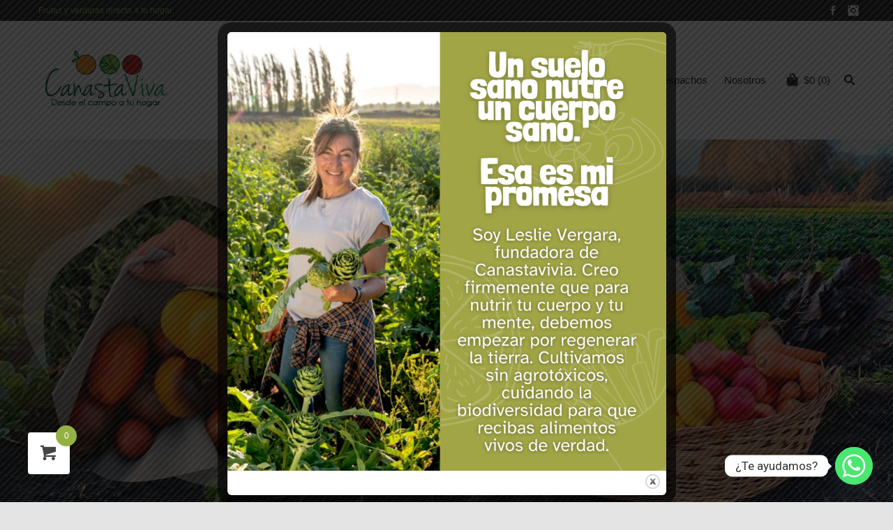

--- FILE ---
content_type: text/html; charset=UTF-8
request_url: https://canastaviva.cl/
body_size: 33627
content:
<!DOCTYPE html>

<!--// OPEN HTML //-->
<html dir="ltr" lang="es" prefix="og: https://ogp.me/ns#">

	<!--// OPEN HEAD //-->
	<head>
				
				
		<!--// SITE META //-->
		<meta charset="UTF-8" />	
		<meta name="viewport" content="width=device-width, user-scalable=no, initial-scale=1, maximum-scale=1">		
		<!--// PINGBACK //-->
		<link rel="pingback" href="https://canastaviva.cl/xmlrpc.php" />
		
		<!--// WORDPRESS HEAD HOOK //-->
		<title>Inicio - Canastaviva</title>
    <script>
        writeCookie();
        function writeCookie()
        {
            the_cookie = document.cookie;
            if( the_cookie ){
                if( window.devicePixelRatio >= 2 ){
                    the_cookie = "pixel_ratio="+window.devicePixelRatio+";"+the_cookie;
                    document.cookie = the_cookie;
                }
            }
        }
    </script>

		<!-- All in One SEO 4.8.1.1 - aioseo.com -->
	<meta name="robots" content="max-image-preview:large" />
	<link rel="canonical" href="https://canastaviva.cl/" />
	<meta name="generator" content="All in One SEO (AIOSEO) 4.8.1.1" />
		<meta property="og:locale" content="es_ES" />
		<meta property="og:site_name" content="Canastaviva - Tienda canastaviva" />
		<meta property="og:type" content="website" />
		<meta property="og:title" content="Inicio - Canastaviva" />
		<meta property="og:url" content="https://canastaviva.cl/" />
		<meta property="og:image" content="https://canastaviva.cl/wp-content/uploads/2023/11/cropped-logo-canasta-viva2.png" />
		<meta property="og:image:secure_url" content="https://canastaviva.cl/wp-content/uploads/2023/11/cropped-logo-canasta-viva2.png" />
		<meta name="twitter:card" content="summary_large_image" />
		<meta name="twitter:title" content="Inicio - Canastaviva" />
		<meta name="twitter:image" content="https://canastaviva.cl/wp-content/uploads/2023/11/cropped-logo-canasta-viva2.png" />
		<script type="application/ld+json" class="aioseo-schema">
			{"@context":"https:\/\/schema.org","@graph":[{"@type":"BreadcrumbList","@id":"https:\/\/canastaviva.cl\/#breadcrumblist","itemListElement":[{"@type":"ListItem","@id":"https:\/\/canastaviva.cl\/#listItem","position":1,"name":"Hogar"}]},{"@type":"Organization","@id":"https:\/\/canastaviva.cl\/#organization","name":"Canastaviva","description":"Tienda canastaviva","url":"https:\/\/canastaviva.cl\/","logo":{"@type":"ImageObject","url":"https:\/\/canastaviva.cl\/wp-content\/uploads\/2023\/11\/cropped-logo-canasta-viva2.png","@id":"https:\/\/canastaviva.cl\/#organizationLogo","width":200,"height":100},"image":{"@id":"https:\/\/canastaviva.cl\/#organizationLogo"}},{"@type":"WebPage","@id":"https:\/\/canastaviva.cl\/#webpage","url":"https:\/\/canastaviva.cl\/","name":"Inicio - Canastaviva","inLanguage":"es-ES","isPartOf":{"@id":"https:\/\/canastaviva.cl\/#website"},"breadcrumb":{"@id":"https:\/\/canastaviva.cl\/#breadcrumblist"},"datePublished":"2013-03-09T05:01:39+00:00","dateModified":"2025-10-17T12:30:07+00:00"},{"@type":"WebSite","@id":"https:\/\/canastaviva.cl\/#website","url":"https:\/\/canastaviva.cl\/","name":"Canastaviva","description":"Tienda canastaviva","inLanguage":"es-ES","publisher":{"@id":"https:\/\/canastaviva.cl\/#organization"}}]}
		</script>
		<!-- All in One SEO -->

<link rel='dns-prefetch' href='//www.googletagmanager.com' />
<link rel='dns-prefetch' href='//hcaptcha.com' />
<link rel="alternate" type="application/rss+xml" title="Canastaviva &raquo; Feed" href="https://canastaviva.cl/feed/" />
<link rel="alternate" title="oEmbed (JSON)" type="application/json+oembed" href="https://canastaviva.cl/wp-json/oembed/1.0/embed?url=https%3A%2F%2Fcanastaviva.cl%2F" />
<link rel="alternate" title="oEmbed (XML)" type="text/xml+oembed" href="https://canastaviva.cl/wp-json/oembed/1.0/embed?url=https%3A%2F%2Fcanastaviva.cl%2F&#038;format=xml" />
<style id='wp-img-auto-sizes-contain-inline-css' type='text/css'>
img:is([sizes=auto i],[sizes^="auto," i]){contain-intrinsic-size:3000px 1500px}
/*# sourceURL=wp-img-auto-sizes-contain-inline-css */
</style>
<link rel='stylesheet' id='delivery-date-block-frontend-css' href='https://canastaviva.cl/wp-content/plugins/order-delivery-date-for-woocommerce/build/style-index.css?ver=56fa5a28d65f63f5a958' type='text/css' media='all' />
<style id='wp-block-library-inline-css' type='text/css'>
:root{--wp-block-synced-color:#7a00df;--wp-block-synced-color--rgb:122,0,223;--wp-bound-block-color:var(--wp-block-synced-color);--wp-editor-canvas-background:#ddd;--wp-admin-theme-color:#007cba;--wp-admin-theme-color--rgb:0,124,186;--wp-admin-theme-color-darker-10:#006ba1;--wp-admin-theme-color-darker-10--rgb:0,107,160.5;--wp-admin-theme-color-darker-20:#005a87;--wp-admin-theme-color-darker-20--rgb:0,90,135;--wp-admin-border-width-focus:2px}@media (min-resolution:192dpi){:root{--wp-admin-border-width-focus:1.5px}}.wp-element-button{cursor:pointer}:root .has-very-light-gray-background-color{background-color:#eee}:root .has-very-dark-gray-background-color{background-color:#313131}:root .has-very-light-gray-color{color:#eee}:root .has-very-dark-gray-color{color:#313131}:root .has-vivid-green-cyan-to-vivid-cyan-blue-gradient-background{background:linear-gradient(135deg,#00d084,#0693e3)}:root .has-purple-crush-gradient-background{background:linear-gradient(135deg,#34e2e4,#4721fb 50%,#ab1dfe)}:root .has-hazy-dawn-gradient-background{background:linear-gradient(135deg,#faaca8,#dad0ec)}:root .has-subdued-olive-gradient-background{background:linear-gradient(135deg,#fafae1,#67a671)}:root .has-atomic-cream-gradient-background{background:linear-gradient(135deg,#fdd79a,#004a59)}:root .has-nightshade-gradient-background{background:linear-gradient(135deg,#330968,#31cdcf)}:root .has-midnight-gradient-background{background:linear-gradient(135deg,#020381,#2874fc)}:root{--wp--preset--font-size--normal:16px;--wp--preset--font-size--huge:42px}.has-regular-font-size{font-size:1em}.has-larger-font-size{font-size:2.625em}.has-normal-font-size{font-size:var(--wp--preset--font-size--normal)}.has-huge-font-size{font-size:var(--wp--preset--font-size--huge)}.has-text-align-center{text-align:center}.has-text-align-left{text-align:left}.has-text-align-right{text-align:right}.has-fit-text{white-space:nowrap!important}#end-resizable-editor-section{display:none}.aligncenter{clear:both}.items-justified-left{justify-content:flex-start}.items-justified-center{justify-content:center}.items-justified-right{justify-content:flex-end}.items-justified-space-between{justify-content:space-between}.screen-reader-text{border:0;clip-path:inset(50%);height:1px;margin:-1px;overflow:hidden;padding:0;position:absolute;width:1px;word-wrap:normal!important}.screen-reader-text:focus{background-color:#ddd;clip-path:none;color:#444;display:block;font-size:1em;height:auto;left:5px;line-height:normal;padding:15px 23px 14px;text-decoration:none;top:5px;width:auto;z-index:100000}html :where(.has-border-color){border-style:solid}html :where([style*=border-top-color]){border-top-style:solid}html :where([style*=border-right-color]){border-right-style:solid}html :where([style*=border-bottom-color]){border-bottom-style:solid}html :where([style*=border-left-color]){border-left-style:solid}html :where([style*=border-width]){border-style:solid}html :where([style*=border-top-width]){border-top-style:solid}html :where([style*=border-right-width]){border-right-style:solid}html :where([style*=border-bottom-width]){border-bottom-style:solid}html :where([style*=border-left-width]){border-left-style:solid}html :where(img[class*=wp-image-]){height:auto;max-width:100%}:where(figure){margin:0 0 1em}html :where(.is-position-sticky){--wp-admin--admin-bar--position-offset:var(--wp-admin--admin-bar--height,0px)}@media screen and (max-width:600px){html :where(.is-position-sticky){--wp-admin--admin-bar--position-offset:0px}}

/*# sourceURL=wp-block-library-inline-css */
</style><link rel='stylesheet' id='wc-blocks-style-css' href='https://canastaviva.cl/wp-content/plugins/woocommerce/assets/client/blocks/wc-blocks.css?ver=wc-9.7.1' type='text/css' media='all' />
<style id='global-styles-inline-css' type='text/css'>
:root{--wp--preset--aspect-ratio--square: 1;--wp--preset--aspect-ratio--4-3: 4/3;--wp--preset--aspect-ratio--3-4: 3/4;--wp--preset--aspect-ratio--3-2: 3/2;--wp--preset--aspect-ratio--2-3: 2/3;--wp--preset--aspect-ratio--16-9: 16/9;--wp--preset--aspect-ratio--9-16: 9/16;--wp--preset--color--black: #000000;--wp--preset--color--cyan-bluish-gray: #abb8c3;--wp--preset--color--white: #ffffff;--wp--preset--color--pale-pink: #f78da7;--wp--preset--color--vivid-red: #cf2e2e;--wp--preset--color--luminous-vivid-orange: #ff6900;--wp--preset--color--luminous-vivid-amber: #fcb900;--wp--preset--color--light-green-cyan: #7bdcb5;--wp--preset--color--vivid-green-cyan: #00d084;--wp--preset--color--pale-cyan-blue: #8ed1fc;--wp--preset--color--vivid-cyan-blue: #0693e3;--wp--preset--color--vivid-purple: #9b51e0;--wp--preset--gradient--vivid-cyan-blue-to-vivid-purple: linear-gradient(135deg,rgb(6,147,227) 0%,rgb(155,81,224) 100%);--wp--preset--gradient--light-green-cyan-to-vivid-green-cyan: linear-gradient(135deg,rgb(122,220,180) 0%,rgb(0,208,130) 100%);--wp--preset--gradient--luminous-vivid-amber-to-luminous-vivid-orange: linear-gradient(135deg,rgb(252,185,0) 0%,rgb(255,105,0) 100%);--wp--preset--gradient--luminous-vivid-orange-to-vivid-red: linear-gradient(135deg,rgb(255,105,0) 0%,rgb(207,46,46) 100%);--wp--preset--gradient--very-light-gray-to-cyan-bluish-gray: linear-gradient(135deg,rgb(238,238,238) 0%,rgb(169,184,195) 100%);--wp--preset--gradient--cool-to-warm-spectrum: linear-gradient(135deg,rgb(74,234,220) 0%,rgb(151,120,209) 20%,rgb(207,42,186) 40%,rgb(238,44,130) 60%,rgb(251,105,98) 80%,rgb(254,248,76) 100%);--wp--preset--gradient--blush-light-purple: linear-gradient(135deg,rgb(255,206,236) 0%,rgb(152,150,240) 100%);--wp--preset--gradient--blush-bordeaux: linear-gradient(135deg,rgb(254,205,165) 0%,rgb(254,45,45) 50%,rgb(107,0,62) 100%);--wp--preset--gradient--luminous-dusk: linear-gradient(135deg,rgb(255,203,112) 0%,rgb(199,81,192) 50%,rgb(65,88,208) 100%);--wp--preset--gradient--pale-ocean: linear-gradient(135deg,rgb(255,245,203) 0%,rgb(182,227,212) 50%,rgb(51,167,181) 100%);--wp--preset--gradient--electric-grass: linear-gradient(135deg,rgb(202,248,128) 0%,rgb(113,206,126) 100%);--wp--preset--gradient--midnight: linear-gradient(135deg,rgb(2,3,129) 0%,rgb(40,116,252) 100%);--wp--preset--font-size--small: 13px;--wp--preset--font-size--medium: 20px;--wp--preset--font-size--large: 36px;--wp--preset--font-size--x-large: 42px;--wp--preset--font-family--inter: "Inter", sans-serif;--wp--preset--font-family--cardo: Cardo;--wp--preset--spacing--20: 0.44rem;--wp--preset--spacing--30: 0.67rem;--wp--preset--spacing--40: 1rem;--wp--preset--spacing--50: 1.5rem;--wp--preset--spacing--60: 2.25rem;--wp--preset--spacing--70: 3.38rem;--wp--preset--spacing--80: 5.06rem;--wp--preset--shadow--natural: 6px 6px 9px rgba(0, 0, 0, 0.2);--wp--preset--shadow--deep: 12px 12px 50px rgba(0, 0, 0, 0.4);--wp--preset--shadow--sharp: 6px 6px 0px rgba(0, 0, 0, 0.2);--wp--preset--shadow--outlined: 6px 6px 0px -3px rgb(255, 255, 255), 6px 6px rgb(0, 0, 0);--wp--preset--shadow--crisp: 6px 6px 0px rgb(0, 0, 0);}:where(.is-layout-flex){gap: 0.5em;}:where(.is-layout-grid){gap: 0.5em;}body .is-layout-flex{display: flex;}.is-layout-flex{flex-wrap: wrap;align-items: center;}.is-layout-flex > :is(*, div){margin: 0;}body .is-layout-grid{display: grid;}.is-layout-grid > :is(*, div){margin: 0;}:where(.wp-block-columns.is-layout-flex){gap: 2em;}:where(.wp-block-columns.is-layout-grid){gap: 2em;}:where(.wp-block-post-template.is-layout-flex){gap: 1.25em;}:where(.wp-block-post-template.is-layout-grid){gap: 1.25em;}.has-black-color{color: var(--wp--preset--color--black) !important;}.has-cyan-bluish-gray-color{color: var(--wp--preset--color--cyan-bluish-gray) !important;}.has-white-color{color: var(--wp--preset--color--white) !important;}.has-pale-pink-color{color: var(--wp--preset--color--pale-pink) !important;}.has-vivid-red-color{color: var(--wp--preset--color--vivid-red) !important;}.has-luminous-vivid-orange-color{color: var(--wp--preset--color--luminous-vivid-orange) !important;}.has-luminous-vivid-amber-color{color: var(--wp--preset--color--luminous-vivid-amber) !important;}.has-light-green-cyan-color{color: var(--wp--preset--color--light-green-cyan) !important;}.has-vivid-green-cyan-color{color: var(--wp--preset--color--vivid-green-cyan) !important;}.has-pale-cyan-blue-color{color: var(--wp--preset--color--pale-cyan-blue) !important;}.has-vivid-cyan-blue-color{color: var(--wp--preset--color--vivid-cyan-blue) !important;}.has-vivid-purple-color{color: var(--wp--preset--color--vivid-purple) !important;}.has-black-background-color{background-color: var(--wp--preset--color--black) !important;}.has-cyan-bluish-gray-background-color{background-color: var(--wp--preset--color--cyan-bluish-gray) !important;}.has-white-background-color{background-color: var(--wp--preset--color--white) !important;}.has-pale-pink-background-color{background-color: var(--wp--preset--color--pale-pink) !important;}.has-vivid-red-background-color{background-color: var(--wp--preset--color--vivid-red) !important;}.has-luminous-vivid-orange-background-color{background-color: var(--wp--preset--color--luminous-vivid-orange) !important;}.has-luminous-vivid-amber-background-color{background-color: var(--wp--preset--color--luminous-vivid-amber) !important;}.has-light-green-cyan-background-color{background-color: var(--wp--preset--color--light-green-cyan) !important;}.has-vivid-green-cyan-background-color{background-color: var(--wp--preset--color--vivid-green-cyan) !important;}.has-pale-cyan-blue-background-color{background-color: var(--wp--preset--color--pale-cyan-blue) !important;}.has-vivid-cyan-blue-background-color{background-color: var(--wp--preset--color--vivid-cyan-blue) !important;}.has-vivid-purple-background-color{background-color: var(--wp--preset--color--vivid-purple) !important;}.has-black-border-color{border-color: var(--wp--preset--color--black) !important;}.has-cyan-bluish-gray-border-color{border-color: var(--wp--preset--color--cyan-bluish-gray) !important;}.has-white-border-color{border-color: var(--wp--preset--color--white) !important;}.has-pale-pink-border-color{border-color: var(--wp--preset--color--pale-pink) !important;}.has-vivid-red-border-color{border-color: var(--wp--preset--color--vivid-red) !important;}.has-luminous-vivid-orange-border-color{border-color: var(--wp--preset--color--luminous-vivid-orange) !important;}.has-luminous-vivid-amber-border-color{border-color: var(--wp--preset--color--luminous-vivid-amber) !important;}.has-light-green-cyan-border-color{border-color: var(--wp--preset--color--light-green-cyan) !important;}.has-vivid-green-cyan-border-color{border-color: var(--wp--preset--color--vivid-green-cyan) !important;}.has-pale-cyan-blue-border-color{border-color: var(--wp--preset--color--pale-cyan-blue) !important;}.has-vivid-cyan-blue-border-color{border-color: var(--wp--preset--color--vivid-cyan-blue) !important;}.has-vivid-purple-border-color{border-color: var(--wp--preset--color--vivid-purple) !important;}.has-vivid-cyan-blue-to-vivid-purple-gradient-background{background: var(--wp--preset--gradient--vivid-cyan-blue-to-vivid-purple) !important;}.has-light-green-cyan-to-vivid-green-cyan-gradient-background{background: var(--wp--preset--gradient--light-green-cyan-to-vivid-green-cyan) !important;}.has-luminous-vivid-amber-to-luminous-vivid-orange-gradient-background{background: var(--wp--preset--gradient--luminous-vivid-amber-to-luminous-vivid-orange) !important;}.has-luminous-vivid-orange-to-vivid-red-gradient-background{background: var(--wp--preset--gradient--luminous-vivid-orange-to-vivid-red) !important;}.has-very-light-gray-to-cyan-bluish-gray-gradient-background{background: var(--wp--preset--gradient--very-light-gray-to-cyan-bluish-gray) !important;}.has-cool-to-warm-spectrum-gradient-background{background: var(--wp--preset--gradient--cool-to-warm-spectrum) !important;}.has-blush-light-purple-gradient-background{background: var(--wp--preset--gradient--blush-light-purple) !important;}.has-blush-bordeaux-gradient-background{background: var(--wp--preset--gradient--blush-bordeaux) !important;}.has-luminous-dusk-gradient-background{background: var(--wp--preset--gradient--luminous-dusk) !important;}.has-pale-ocean-gradient-background{background: var(--wp--preset--gradient--pale-ocean) !important;}.has-electric-grass-gradient-background{background: var(--wp--preset--gradient--electric-grass) !important;}.has-midnight-gradient-background{background: var(--wp--preset--gradient--midnight) !important;}.has-small-font-size{font-size: var(--wp--preset--font-size--small) !important;}.has-medium-font-size{font-size: var(--wp--preset--font-size--medium) !important;}.has-large-font-size{font-size: var(--wp--preset--font-size--large) !important;}.has-x-large-font-size{font-size: var(--wp--preset--font-size--x-large) !important;}
/*# sourceURL=global-styles-inline-css */
</style>

<style id='classic-theme-styles-inline-css' type='text/css'>
/*! This file is auto-generated */
.wp-block-button__link{color:#fff;background-color:#32373c;border-radius:9999px;box-shadow:none;text-decoration:none;padding:calc(.667em + 2px) calc(1.333em + 2px);font-size:1.125em}.wp-block-file__button{background:#32373c;color:#fff;text-decoration:none}
/*# sourceURL=/wp-includes/css/classic-themes.min.css */
</style>
<link rel='stylesheet' id='contact-form-7-css' href='https://canastaviva.cl/wp-content/plugins/contact-form-7/includes/css/styles.css?ver=6.0.5' type='text/css' media='all' />
<link rel='stylesheet' id='woocommerce-layout-css' href='https://canastaviva.cl/wp-content/plugins/woocommerce/assets/css/woocommerce-layout.css?ver=9.7.1' type='text/css' media='all' />
<link rel='stylesheet' id='woocommerce-smallscreen-css' href='https://canastaviva.cl/wp-content/plugins/woocommerce/assets/css/woocommerce-smallscreen.css?ver=9.7.1' type='text/css' media='only screen and (max-width: 768px)' />
<link rel='stylesheet' id='woocommerce-general-css' href='https://canastaviva.cl/wp-content/plugins/woocommerce/assets/css/woocommerce.css?ver=9.7.1' type='text/css' media='all' />
<style id='woocommerce-inline-inline-css' type='text/css'>
.woocommerce form .form-row .required { visibility: visible; }
/*# sourceURL=woocommerce-inline-inline-css */
</style>
<link rel='stylesheet' id='theme.css-css' href='https://canastaviva.cl/wp-content/plugins/popup-builder/public/css/theme.css?ver=4.4.2' type='text/css' media='all' />
<link rel='stylesheet' id='auto-mail-front-style-css' href='https://canastaviva.cl/wp-content/plugins/auto-mail-pro/assets/css/front.css?ver=1.1.12' type='text/css' media='' />
<link rel='stylesheet' id='hint-css' href='https://canastaviva.cl/wp-content/plugins/woo-fly-cart/assets/hint/hint.min.css?ver=6.9' type='text/css' media='all' />
<link rel='stylesheet' id='perfect-scrollbar-css' href='https://canastaviva.cl/wp-content/plugins/woo-fly-cart/assets/perfect-scrollbar/css/perfect-scrollbar.min.css?ver=6.9' type='text/css' media='all' />
<link rel='stylesheet' id='perfect-scrollbar-wpc-css' href='https://canastaviva.cl/wp-content/plugins/woo-fly-cart/assets/perfect-scrollbar/css/custom-theme.css?ver=6.9' type='text/css' media='all' />
<link rel='stylesheet' id='woofc-fonts-css' href='https://canastaviva.cl/wp-content/plugins/woo-fly-cart/assets/css/fonts.css?ver=6.9' type='text/css' media='all' />
<link rel='stylesheet' id='woofc-frontend-css' href='https://canastaviva.cl/wp-content/plugins/woo-fly-cart/assets/css/frontend.css?ver=5.9.8' type='text/css' media='all' />
<style id='woofc-frontend-inline-css' type='text/css'>
.woofc-area.woofc-style-01 .woofc-inner, .woofc-area.woofc-style-03 .woofc-inner, .woofc-area.woofc-style-02 .woofc-area-bot .woofc-action .woofc-action-inner > div a:hover, .woofc-area.woofc-style-04 .woofc-area-bot .woofc-action .woofc-action-inner > div a:hover {
                            background-color: #94b143;
                        }

                        .woofc-area.woofc-style-01 .woofc-area-bot .woofc-action .woofc-action-inner > div a, .woofc-area.woofc-style-02 .woofc-area-bot .woofc-action .woofc-action-inner > div a, .woofc-area.woofc-style-03 .woofc-area-bot .woofc-action .woofc-action-inner > div a, .woofc-area.woofc-style-04 .woofc-area-bot .woofc-action .woofc-action-inner > div a {
                            outline: none;
                            color: #94b143;
                        }

                        .woofc-area.woofc-style-02 .woofc-area-bot .woofc-action .woofc-action-inner > div a, .woofc-area.woofc-style-04 .woofc-area-bot .woofc-action .woofc-action-inner > div a {
                            border-color: #94b143;
                        }

                        .woofc-area.woofc-style-05 .woofc-inner{
                            background-color: #94b143;
                            background-image: url('');
                            background-size: cover;
                            background-position: center;
                            background-repeat: no-repeat;
                        }
                        
                        .woofc-count span {
                            background-color: #94b143;
                        }
/*# sourceURL=woofc-frontend-inline-css */
</style>
<link rel='stylesheet' id='brands-styles-css' href='https://canastaviva.cl/wp-content/plugins/woocommerce/assets/css/brands.css?ver=9.7.1' type='text/css' media='all' />
<link rel='stylesheet' id='bootstrap-css' href='https://canastaviva.cl/wp-content/themes/neighborhood/css/bootstrap.min.css' type='text/css' media='all' />
<link rel='stylesheet' id='font-awesome-v5-css' href='https://canastaviva.cl/wp-content/themes/neighborhood/css/font-awesome.min.css?ver=5.2.0' type='text/css' media='all' />
<link rel='stylesheet' id='font-awesome-v4shims-css' href='https://canastaviva.cl/wp-content/themes/neighborhood/css/v4-shims.min.css' type='text/css' media='all' />
<link rel='stylesheet' id='neighborhood-css' href='https://canastaviva.cl/wp-content/themes/neighborhood/style.css' type='text/css' media='all' />
<link rel='stylesheet' id='bootstrap-responsive-css' href='https://canastaviva.cl/wp-content/themes/neighborhood/css/bootstrap-responsive.min.css' type='text/css' media='all' />
<link rel='stylesheet' id='neighborhood-responsive-css' href='https://canastaviva.cl/wp-content/themes/neighborhood/css/responsive.css' type='text/css' media='screen' />
<style id='akismet-widget-style-inline-css' type='text/css'>

			.a-stats {
				--akismet-color-mid-green: #357b49;
				--akismet-color-white: #fff;
				--akismet-color-light-grey: #f6f7f7;

				max-width: 350px;
				width: auto;
			}

			.a-stats * {
				all: unset;
				box-sizing: border-box;
			}

			.a-stats strong {
				font-weight: 600;
			}

			.a-stats a.a-stats__link,
			.a-stats a.a-stats__link:visited,
			.a-stats a.a-stats__link:active {
				background: var(--akismet-color-mid-green);
				border: none;
				box-shadow: none;
				border-radius: 8px;
				color: var(--akismet-color-white);
				cursor: pointer;
				display: block;
				font-family: -apple-system, BlinkMacSystemFont, 'Segoe UI', 'Roboto', 'Oxygen-Sans', 'Ubuntu', 'Cantarell', 'Helvetica Neue', sans-serif;
				font-weight: 500;
				padding: 12px;
				text-align: center;
				text-decoration: none;
				transition: all 0.2s ease;
			}

			/* Extra specificity to deal with TwentyTwentyOne focus style */
			.widget .a-stats a.a-stats__link:focus {
				background: var(--akismet-color-mid-green);
				color: var(--akismet-color-white);
				text-decoration: none;
			}

			.a-stats a.a-stats__link:hover {
				filter: brightness(110%);
				box-shadow: 0 4px 12px rgba(0, 0, 0, 0.06), 0 0 2px rgba(0, 0, 0, 0.16);
			}

			.a-stats .count {
				color: var(--akismet-color-white);
				display: block;
				font-size: 1.5em;
				line-height: 1.4;
				padding: 0 13px;
				white-space: nowrap;
			}
		
/*# sourceURL=akismet-widget-style-inline-css */
</style>
<link rel='stylesheet' id='chaty-front-css-css' href='https://canastaviva.cl/wp-content/plugins/chaty/css/chaty-front.min.css?ver=3.4.11767872255' type='text/css' media='all' />
<link rel='stylesheet' id='jquery-ui-style-orddd-lite-css' href='https://canastaviva.cl/wp-content/plugins/order-delivery-date-for-woocommerce/css/themes/south-street/jquery-ui.css?ver=3.26.1' type='text/css' media='' />
<link rel='stylesheet' id='datepicker-css' href='https://canastaviva.cl/wp-content/plugins/order-delivery-date-for-woocommerce/css/datepicker.css?ver=3.26.1' type='text/css' media='' />
<script type="text/javascript" src="https://canastaviva.cl/wp-includes/js/jquery/jquery.min.js?ver=3.7.1" id="jquery-core-js"></script>
<script type="text/javascript" src="https://canastaviva.cl/wp-includes/js/jquery/jquery-migrate.min.js?ver=3.4.1" id="jquery-migrate-js"></script>
<script type="text/javascript" src="https://canastaviva.cl/wp-content/plugins/woocommerce/assets/js/jquery-blockui/jquery.blockUI.min.js?ver=2.7.0-wc.9.7.1" id="jquery-blockui-js" data-wp-strategy="defer"></script>
<script type="text/javascript" src="https://canastaviva.cl/wp-content/plugins/woocommerce/assets/js/js-cookie/js.cookie.min.js?ver=2.1.4-wc.9.7.1" id="js-cookie-js" data-wp-strategy="defer"></script>
<script type="text/javascript" id="Popup.js-js-before">
/* <![CDATA[ */
var sgpbPublicUrl = "https:\/\/canastaviva.cl\/wp-content\/plugins\/popup-builder\/public\/";
var SGPB_JS_LOCALIZATION = {"imageSupportAlertMessage":"Only image files supported","pdfSupportAlertMessage":"Only pdf files supported","areYouSure":"Are you sure?","addButtonSpinner":"L","audioSupportAlertMessage":"Only audio files supported (e.g.: mp3, wav, m4a, ogg)","publishPopupBeforeElementor":"Please, publish the popup before starting to use Elementor with it!","publishPopupBeforeDivi":"Please, publish the popup before starting to use Divi Builder with it!","closeButtonAltText":"Close"};
//# sourceURL=Popup.js-js-before
/* ]]> */
</script>
<script type="text/javascript" src="https://canastaviva.cl/wp-content/plugins/popup-builder/public/js/Popup.js?ver=4.4.2" id="Popup.js-js"></script>
<script type="text/javascript" src="https://canastaviva.cl/wp-content/plugins/popup-builder/public/js/PopupConfig.js?ver=4.4.2" id="PopupConfig.js-js"></script>
<script type="text/javascript" id="PopupBuilder.js-js-before">
/* <![CDATA[ */
var SGPB_POPUP_PARAMS = {"popupTypeAgeRestriction":"ageRestriction","defaultThemeImages":{"1":"https:\/\/canastaviva.cl\/wp-content\/plugins\/popup-builder\/public\/img\/theme_1\/close.png","2":"https:\/\/canastaviva.cl\/wp-content\/plugins\/popup-builder\/public\/img\/theme_2\/close.png","3":"https:\/\/canastaviva.cl\/wp-content\/plugins\/popup-builder\/public\/img\/theme_3\/close.png","5":"https:\/\/canastaviva.cl\/wp-content\/plugins\/popup-builder\/public\/img\/theme_5\/close.png","6":"https:\/\/canastaviva.cl\/wp-content\/plugins\/popup-builder\/public\/img\/theme_6\/close.png"},"homePageUrl":"https:\/\/canastaviva.cl\/","isPreview":false,"convertedIdsReverse":[],"dontShowPopupExpireTime":365,"conditionalJsClasses":[],"disableAnalyticsGeneral":false};
var SGPB_JS_PACKAGES = {"packages":{"current":1,"free":1,"silver":2,"gold":3,"platinum":4},"extensions":{"geo-targeting":false,"advanced-closing":false}};
var SGPB_JS_PARAMS = {"ajaxUrl":"https:\/\/canastaviva.cl\/wp-admin\/admin-ajax.php","nonce":"71e4e94c66"};
//# sourceURL=PopupBuilder.js-js-before
/* ]]> */
</script>
<script type="text/javascript" src="https://canastaviva.cl/wp-content/plugins/popup-builder/public/js/PopupBuilder.js?ver=4.4.2" id="PopupBuilder.js-js"></script>
<script type="text/javascript" src="https://canastaviva.cl/wp-includes/js/jquery/ui/core.min.js?ver=1.13.3" id="jquery-ui-core-js"></script>

<!-- Fragmento de código de la etiqueta de Google (gtag.js) añadida por Site Kit -->
<!-- Fragmento de código de Google Analytics añadido por Site Kit -->
<script type="text/javascript" src="https://www.googletagmanager.com/gtag/js?id=GT-TWQKCD37" id="google_gtagjs-js" async></script>
<script type="text/javascript" id="google_gtagjs-js-after">
/* <![CDATA[ */
window.dataLayer = window.dataLayer || [];function gtag(){dataLayer.push(arguments);}
gtag("set","linker",{"domains":["canastaviva.cl"]});
gtag("js", new Date());
gtag("set", "developer_id.dZTNiMT", true);
gtag("config", "GT-TWQKCD37");
 window._googlesitekit = window._googlesitekit || {}; window._googlesitekit.throttledEvents = []; window._googlesitekit.gtagEvent = (name, data) => { var key = JSON.stringify( { name, data } ); if ( !! window._googlesitekit.throttledEvents[ key ] ) { return; } window._googlesitekit.throttledEvents[ key ] = true; setTimeout( () => { delete window._googlesitekit.throttledEvents[ key ]; }, 5 ); gtag( "event", name, { ...data, event_source: "site-kit" } ); }; 
//# sourceURL=google_gtagjs-js-after
/* ]]> */
</script>
<script type="text/javascript" src="https://canastaviva.cl/wp-content/plugins/woocommerce/assets/js/select2/select2.full.min.js?ver=4.0.3-wc.9.7.1" id="select2-js" defer="defer" data-wp-strategy="defer"></script>
<script type="text/javascript" src="https://canastaviva.cl/wp-includes/js/jquery/ui/datepicker.min.js?ver=1.13.3" id="jquery-ui-datepicker-js"></script>
<script type="text/javascript" id="jquery-ui-datepicker-js-after">
/* <![CDATA[ */
jQuery(function(jQuery){jQuery.datepicker.setDefaults({"closeText":"Cerrar","currentText":"Hoy","monthNames":["enero","febrero","marzo","abril","mayo","junio","julio","agosto","septiembre","octubre","noviembre","diciembre"],"monthNamesShort":["Ene","Feb","Mar","Abr","May","Jun","Jul","Ago","Sep","Oct","Nov","Dic"],"nextText":"Siguiente","prevText":"Anterior","dayNames":["domingo","lunes","martes","mi\u00e9rcoles","jueves","viernes","s\u00e1bado"],"dayNamesShort":["Dom","Lun","Mar","Mi\u00e9","Jue","Vie","S\u00e1b"],"dayNamesMin":["D","L","M","X","J","V","S"],"dateFormat":"MM d, yy","firstDay":1,"isRTL":false});});
//# sourceURL=jquery-ui-datepicker-js-after
/* ]]> */
</script>
<script type="text/javascript" src="https://canastaviva.cl/wp-content/plugins/order-delivery-date-for-woocommerce/js/i18n/jquery.ui.datepicker-es.js?ver=3.26.1" id="es-js"></script>
<link rel="https://api.w.org/" href="https://canastaviva.cl/wp-json/" /><link rel="alternate" title="JSON" type="application/json" href="https://canastaviva.cl/wp-json/wp/v2/pages/7606" /><link rel="EditURI" type="application/rsd+xml" title="RSD" href="https://canastaviva.cl/xmlrpc.php?rsd" />
<meta name="generator" content="WordPress 6.9" />
<meta name="generator" content="WooCommerce 9.7.1" />
<link rel='shortlink' href='https://canastaviva.cl/' />
<meta name="generator" content="Site Kit by Google 1.170.0" /><style>
.h-captcha{position:relative;display:block;margin-bottom:2rem;padding:0;clear:both}.h-captcha[data-size="normal"]{width:303px;height:78px}.h-captcha[data-size="compact"]{width:164px;height:144px}.h-captcha[data-size="invisible"]{display:none}.h-captcha::before{content:'';display:block;position:absolute;top:0;left:0;background:url(https://canastaviva.cl/wp-content/plugins/hcaptcha-for-forms-and-more/assets/images/hcaptcha-div-logo.svg) no-repeat;border:1px solid #fff0;border-radius:4px}.h-captcha[data-size="normal"]::before{width:300px;height:74px;background-position:94% 28%}.h-captcha[data-size="compact"]::before{width:156px;height:136px;background-position:50% 79%}.h-captcha[data-theme="light"]::before,body.is-light-theme .h-captcha[data-theme="auto"]::before,.h-captcha[data-theme="auto"]::before{background-color:#fafafa;border:1px solid #e0e0e0}.h-captcha[data-theme="dark"]::before,body.is-dark-theme .h-captcha[data-theme="auto"]::before,html.wp-dark-mode-active .h-captcha[data-theme="auto"]::before,html.drdt-dark-mode .h-captcha[data-theme="auto"]::before{background-image:url(https://canastaviva.cl/wp-content/plugins/hcaptcha-for-forms-and-more/assets/images/hcaptcha-div-logo-white.svg);background-repeat:no-repeat;background-color:#333;border:1px solid #f5f5f5}.h-captcha[data-theme="custom"]::before{background-color:initial}.h-captcha[data-size="invisible"]::before{display:none}.h-captcha iframe{position:relative}div[style*="z-index: 2147483647"] div[style*="border-width: 11px"][style*="position: absolute"][style*="pointer-events: none"]{border-style:none}
</style>
	<noscript><style>.woocommerce-product-gallery{ opacity: 1 !important; }</style></noscript>
	<style type="text/css">.recentcomments a{display:inline !important;padding:0 !important;margin:0 !important;}</style>			<script  type="text/javascript">
				!function(f,b,e,v,n,t,s){if(f.fbq)return;n=f.fbq=function(){n.callMethod?
					n.callMethod.apply(n,arguments):n.queue.push(arguments)};if(!f._fbq)f._fbq=n;
					n.push=n;n.loaded=!0;n.version='2.0';n.queue=[];t=b.createElement(e);t.async=!0;
					t.src=v;s=b.getElementsByTagName(e)[0];s.parentNode.insertBefore(t,s)}(window,
					document,'script','https://connect.facebook.net/en_US/fbevents.js');
			</script>
			<!-- WooCommerce Facebook Integration Begin -->
			<script  type="text/javascript">

				fbq('init', '1092653346109308', {}, {
    "agent": "woocommerce-9.7.1-3.5.4"
});

				document.addEventListener( 'DOMContentLoaded', function() {
					// Insert placeholder for events injected when a product is added to the cart through AJAX.
					document.body.insertAdjacentHTML( 'beforeend', '<div class=\"wc-facebook-pixel-event-placeholder\"></div>' );
				}, false );

			</script>
			<!-- WooCommerce Facebook Integration End -->
						<script type="text/javascript">
			var ajaxurl = 'https://canastaviva.cl/wp-admin/admin-ajax.php';
			</script>
		<style type="text/css">
/*========== Web Font Styles ==========*/
body, h6, #sidebar .widget-heading h3, #header-search input, .header-items h3.phone-number, .related-wrap h4, #comments-list > h3, .item-heading h1, .sf-button, button, input[type="submit"], input[type="email"], input[type="reset"], input[type="button"], .spb_accordion_section h3, #header-login input, #mobile-navigation > div, .search-form input, input, button, select, textarea {font-family: "Helvetica", Palatino, Arial, Helvetica, Tahoma, sans-serif;}
h1, h2, h3, h4, h5, .custom-caption p, span.dropcap1, span.dropcap2, span.dropcap3, span.dropcap4, .spb_call_text, .impact-text, .testimonial-text, .header-advert {font-family: "Helvetica", Palatino, Arial, Helvetica, Tahoma, sans-serif;}
nav .menu li {font-family: "Helvetica", Palatino, Arial Helvetica, Tahoma, sans-serif;}
body, p, .masonry-items .blog-item .quote-excerpt, #commentform label, .contact-form label {font-size: 14px;line-height: 22px;}
h1, .spb_impact_text .spb_call_text, .impact-text {font-size: 24px;line-height: 34px;}
h2 {font-size: 20px;line-height: 30px;}
h3 {font-size: 18px;line-height: 24px;}
h4, .body-content.quote, #respond-wrap h3 {font-size: 16px;line-height: 20px;}
h5 {font-size: 14px;line-height: 18px;}
h6 {font-size: 12px;line-height: 16px;}
nav .menu li {font-size: 14px;}

/*========== Accent Styles ==========*/
::selection, ::-moz-selection {background-color: #80b435; color: #fff;}
span.highlighted, span.dropcap4, .loved-item:hover .loved-count, .flickr-widget li, .portfolio-grid li, .wpcf7 input.wpcf7-submit[type="submit"], .woocommerce-page nav.woocommerce-pagination ul li span.current, .woocommerce nav.woocommerce-pagination ul li span.current, figcaption .product-added, .woocommerce .wc-new-badge, .yith-wcwl-wishlistexistsbrowse a, .yith-wcwl-wishlistaddedbrowse a, .woocommerce .widget_layered_nav ul li.chosen > *, .woocommerce .widget_layered_nav_filters ul li a {background-color: #80b435!important; color: #ffffff;}
.sf-button.accent {background-color: #80b435!important;}
a:hover, #sidebar a:hover, .pagination-wrap a:hover, .carousel-nav a:hover, .portfolio-pagination div:hover > i, #footer a:hover, #copyright a, .beam-me-up a:hover span, .portfolio-item .portfolio-item-permalink, .read-more-link, .blog-item .read-more, .blog-item-details a, .author-link, .comment-meta .edit-link a, .comment-meta .comment-reply a, #reply-title small a, ul.member-contact, ul.member-contact li a, #respond .form-submit input:hover, span.dropcap2, .spb_divider.go_to_top a, love-it-wrapper:hover .love-it, .love-it-wrapper:hover span, .love-it-wrapper .loved, .comments-likes a:hover i, .comments-likes .love-it-wrapper:hover a i, .comments-likes a:hover span, .love-it-wrapper:hover a i, .item-link:hover, #header-translation p a, #swift-slider .flex-caption-large h1 a:hover, .wooslider .slide-title a:hover, .caption-details-inner .details span > a, .caption-details-inner .chart span, .caption-details-inner .chart i, #swift-slider .flex-caption-large .chart i, #breadcrumbs a:hover, .ui-widget-content a:hover, .woocommerce form.cart button.single_add_to_cart_button:hover, .yith-wcwl-add-button a:hover, #product-img-slider li a.zoom:hover, .woocommerce .star-rating span, .mobile-search-link.active, .woocommerce div.product form.cart .button.add_to_cart_button {color: #80b435;}
.carousel-wrap > a:hover, .ajax-search-results .all-results:hover, .search-result h5 a:hover {color: #80b435!important;}
.comments-likes a:hover span, .comments-likes a:hover i {color: #80b435!important;}
.read-more i:before, .read-more em:before {color: #80b435;}
.bypostauthor .comment-wrap .comment-avatar,.search-form input:focus,.wpcf7 input[type="text"]:focus,.wpcf7 textarea:focus {border-color: #80b435!important;}
nav .menu ul li:first-child:after,.navigation a:hover > .nav-text {border-bottom-color: #80b435;}
nav .menu ul ul li:first-child:after {border-right-color: #80b435;}
.spb_impact_text .spb_button span {color: #fff;}
article.type-post #respond .form-submit input#submit {background-color: #252525;}
.woocommerce .free-badge {background-color: #252525; color: #f7f7f7;}

/*========== Main Styles ==========*/
body {color: #252525;}
.pagination-wrap a, .search-pagination a {color: #252525;}
body {background: #e4e4e4 url(https://canastaviva.cl/wp-content/themes/neighborhood/images/preset-backgrounds/grid_noise.png) repeat center top fixed;}
body {background-size: auto;}
#main-container, .tm-toggle-button-wrap a {background-color: #ffffff;}
a, .ui-widget-content a {color: #666666;}
.pagination-wrap li span.current, .pagination-wrap li a:hover {color: #ffffff;background: #80b435;border-color: #80b435;}
.pagination-wrap li a, .pagination-wrap li span.expand {color: #252525;border-color: #e4e4e4;}
.pagination-wrap li a, .pagination-wrap li span {background-color: #ffffff;}
input[type="text"], input[type="password"], input[type="email"], textarea, select {border-color: #e4e4e4;background: #f7f7f7;}
textarea:focus, input:focus {border-color: #999!important;}
.modal-header {background: #f7f7f7;}

/*========== Header Styles ==========*/
#logo > a.logo-link {height: 100px;width: auto;}#header-section.header-1 #header {padding: 35px 0;}#header-section.header-4 #header nav#main-navigation ul.menu > li, #header-section.header-5 #header nav#main-navigation ul.menu > li, #header-section.header-4 .header-right nav ul.menu > li, #header-section.header-5 .header-left nav ul.menu > li {line-height: 170px;}#header-section.header-4 #logo > a.logo-link, #header-section.header-5 #logo > a.logo-link {height: 170px;}.sf-super-search {background-color: #252525;}.sf-super-search .search-options .ss-dropdown > span, .sf-super-search .search-options input {color: #80b435; border-bottom-color: #80b435;}.sf-super-search .search-options .ss-dropdown ul li .fa-check {color: #80b435;}.sf-super-search-go:hover, .sf-super-search-close:hover { background-color: #80b435; border-color: #80b435; color: #ffffff;}#top-bar {background: #252525; color: #80b435;}
#top-bar .tb-welcome {border-color: #444444;}
#top-bar a {color: #80b435;}
#top-bar .menu li {border-left-color: #444444; border-right-color: #444444;}
#top-bar .menu > li > a, #top-bar .menu > li.parent:after {color: #80b435;}
#top-bar .menu > li > a:hover, #top-bar a:hover {color: #000000;}
#top-bar .show-menu {background-color: #444444;color: #252525;}
.header-languages .current-language {background: #252525; color: #ffffff;}
#header-section:before, #mini-header {background-color: #ffffff;background: -webkit-gradient(linear, 0% 0%, 0% 100%, from(#ffffff), to(#ffffff));background: -webkit-linear-gradient(top, #ffffff, #ffffff);background: -moz-linear-gradient(top, #ffffff, #ffffff);background: -ms-linear-gradient(top, #ffffff, #ffffff);background: -o-linear-gradient(top, #ffffff, #ffffff);}
#logo img {height: 100px;}
#header-section:before {opacity: 1;}
#header-section .header-menu .menu li, #mini-header .header-right nav .menu li {border-left-color: #e4e4e4;}
#header-section > #main-nav {border-top-color: #e4e4e4;}
.page-content {border-bottom-color: #e4e4e4;}

/*========== Navigation Styles ==========*/
#nav-pointer {background-color: #e4e4e4;}
.show-menu {background-color: #252525;color: #f7f7f7;}
nav .menu > li:before {background: #e4e4e4;}
nav .menu .sub-menu .parent > a:after {border-left-color: #e4e4e4;}
nav .menu ul.sub-menu {background-color: #ffffff;}
nav .menu ul.sub-menu li {border-bottom-color: #f0f0f0;border-bottom-style: solid;}
li.menu-item.sf-mega-menu > ul.sub-menu > li {border-color: #f0f0f0;border-style: solid;}
nav .menu > li a, #menubar-controls a {color: #252525;}
nav .menu > li:hover > a {color: #80b435;}
nav .menu ul.sub-menu li > a, #top-bar nav .menu ul li > a {color: #666666;}
nav .menu ul.sub-menu li:hover > a {color: #80b435!important; background: #252525;}
nav .menu li.parent > a:after, nav .menu li.parent > a:after:hover {color: #aaa;}
nav .menu li.current-menu-ancestor > a, nav .menu li.current-menu-item > a {color: #222222;}
nav .menu ul li.current-menu-ancestor > a, nav .menu ul li.current-menu-item > a {color: #ffffff; background: #252525;}
#main-nav .header-right ul.menu > li, .wishlist-item, .header-right .menu-search, .header-left .menu-search {border-left-color: #f0f0f0;}
#nav-search, #mini-search {background: #252525;}
#nav-search a, #mini-search a {color: #80b435;}
.bag-header, .bag-product, .bag-empty, .wishlist-empty {border-color: #f0f0f0;}
.bag-buttons a {background-color: #f0f0f0; color: #252525;}
.bag-buttons a.checkout-button, .bag-buttons a.create-account-button, .woocommerce input.button.alt, .woocommerce .alt-button, .woocommerce button.button.alt, .woocommerce .button.checkout-button {background: #252525; color: #f7f7f7;}
.bag-buttons a:hover, .woocommerce .button.update-cart-button:hover {background: #80b435; color: #ffffff;}
.bag-buttons a.checkout-button:hover, .woocommerce input.button.alt:hover, .woocommerce .alt-button:hover, .woocommerce button.button.alt:hover, .woocommerce .button.checkout-button:hover {background: #80b435; color: #ffffff;}
nav.std-menu ul.menu > li.parent > a:after {border-bottom-color: #e4e4e4;}

/*========== Page Heading Styles ==========*/
#promo-bar {background-color: #80b435;}
#promo-bar * {color: #ffffff;}

/*========== Page Heading Styles ==========*/
.page-heading {background-color: #f7f7f7;border-bottom-color: #e4e4e4;}
.page-heading h1, .page-heading h3 {color: #222222;}
#breadcrumbs {background: #ffffff;}
#breadcrumbs {color: #999999;}
#breadcrumbs a, #breadcrumb i {color: #999999;}

/*========== Body Styles ==========*/
body, input[type="text"], input[type="password"], input[type="email"], textarea, select {color: #252525;}
h1, h1 a {color: #252525;}
h2, h2 a {color: #000000;}
h3, h3 a {color: #252525;}
h4, h4 a, .carousel-wrap > a {color: #252525;}
h5, h5 a {color: #252525;}
h6, h6 a {color: #252525;}
.spb_impact_text .spb_call_text, .impact-text {color: #252525;}
.read-more i, .read-more em {color: transparent;}

/*========== Content Styles ==========*/
.pb-border-bottom, .pb-border-top {border-color: #e4e4e4;}
#swift-slider ul.slides {background: #252525;}
#swift-slider .flex-caption .flex-caption-headline {background: #ffffff;}
#swift-slider .flex-caption .flex-caption-details .caption-details-inner {background: #ffffff; border-bottom: #e4e4e4}
#swift-slider .flex-caption-large, #swift-slider .flex-caption-large h1 a {color: #f7f7f7;}
#swift-slider .flex-caption h4 i {line-height: 20px;}
#swift-slider .flex-caption-large .comment-chart i {color: #f7f7f7;}
#swift-slider .flex-caption-large .loveit-chart span {color: #80b435;}
#swift-slider .flex-caption-large a {color: #80b435;}
#swift-slider .flex-caption .comment-chart i, #swift-slider .flex-caption .comment-chart span {color: #252525;}
figure .overlay {background-color: #80b435;color: #fff;}
.overlay .thumb-info h4 {color: #fff;}
figure:hover .overlay {box-shadow: inset 0 0 0 500px #80b435;}
h4.spb_heading span, h4.lined-heading span {background: #ffffff}
.spb_parallax_asset h4.spb_heading {border-bottom-color: #252525}
.carousel-wrap a.carousel-prev, .carousel-wrap a.carousel-next {background: #252525; color: #f7f7f7!important;}
.carousel-wrap a.carousel-prev:hover, .carousel-wrap a.carousel-next:hover {color: #80b435!important;}

/*========== Sidebar Styles ==========*/
.sidebar .widget-heading h4 {color: #252525;}
.sidebar .widget-heading h4 span {background: #ffffff;}
.widget ul li {border-color: #e4e4e4;}
.widget_search form input {background: #f7f7f7;}
.widget .wp-tag-cloud li a {border-color: #e4e4e4;}
.widget .tagcloud a:hover, .widget ul.wp-tag-cloud li:hover > a {background: #80b435; color: #ffffff;}
.loved-item .loved-count {color: #f7f7f7;background: #252525;}
.subscribers-list li > a.social-circle {color: #f7f7f7;background: #252525;}
.subscribers-list li:hover > a.social-circle {color: #fbfbfb;background: #80b435;}
.sidebar .widget_categories ul > li a, .sidebar .widget_archive ul > li a, .sidebar .widget_nav_menu ul > li a, .sidebar .widget_meta ul > li a, .sidebar .widget_recent_entries ul > li, .widget_product_categories ul > li a, .widget_layered_nav ul > li a {color: #666666;}
.sidebar .widget_categories ul > li a:hover, .sidebar .widget_archive ul > li a:hover, .sidebar .widget_nav_menu ul > li a:hover, .widget_nav_menu ul > li.current-menu-item a, .sidebar .widget_meta ul > li a:hover, .sidebar .widget_recent_entries ul > li a:hover, .widget_product_categories ul > li a:hover, .widget_layered_nav ul > li a:hover {color: #80b435;}
#calendar_wrap caption {border-bottom-color: #252525;}
.sidebar .widget_calendar tbody tr > td a {color: #f7f7f7;background-color: #252525;}
.sidebar .widget_calendar tbody tr > td a:hover {background-color: #80b435;}
.sidebar .widget_calendar tfoot a {color: #252525;}
.sidebar .widget_calendar tfoot a:hover {color: #80b435;}
.widget_calendar #calendar_wrap, .widget_calendar th, .widget_calendar tbody tr > td, .widget_calendar tbody tr > td.pad {border-color: #e4e4e4;}
.widget_neighborhood_infocus_widget .infocus-item h5 a {color: #252525;}
.widget_neighborhood_infocus_widget .infocus-item h5 a:hover {color: #80b435;}
.sidebar .widget hr {border-color: #e4e4e4;}

/*========== Portfolio Styles ==========*/
.filter-wrap .select:after {background: #ffffff;}
.filter-wrap ul li a {color: #252525; background: #f7f7f7;}
.filter-wrap ul li a:hover {color: #80b435;}
.filter-wrap ul li.selected a {color: #ffffff;background: #80b435;}
.portfolio-item {border-bottom-color: #e4e4e4;}
.masonry-items .portfolio-item-details {border-color: #e4e4e4;background: #f7f7f7;}
.spb_portfolio_carousel_widget .portfolio-item {background: #ffffff;}
.spb_portfolio_carousel_widget .portfolio-item h4.portfolio-item-title a > i {line-height: 20px;}
.masonry-items .blog-item .blog-details-wrap:before {background-color: #f7f7f7;}
.masonry-items .portfolio-item figure {border-color: #e4e4e4;}
.portfolio-details-wrap span span {color: #666;}
.share-links > a:hover {color: #80b435;}

/*========== Blog Styles ==========*/
.blog-aux-options li a, .blog-aux-options li form input {background: #f7f7f7;}
.blog-aux-options li.selected a {background: #80b435;color: #ffffff;}
.blog-filter-wrap .aux-list li:hover {border-bottom-color: transparent;}
.blog-filter-wrap .aux-list li:hover a {color: #ffffff;background: #80b435;}
.blog-item {border-color: #e4e4e4;}
.standard-post-details .standard-post-author {border-color: #e4e4e4;}
.masonry-items .blog-item {background: #f7f7f7;}
.mini-items .blog-item-details, .author-info-wrap, .related-wrap, .tags-link-wrap, .comment .comment-wrap, .share-links, .single-portfolio .share-links, .single .pagination-wrap {border-color: #e4e4e4;}
.related-wrap h4, #comments-list h4, #respond-wrap h3 {border-bottom-color: #252525;}
.related-item figure {background-color: #252525;}
.search-item-img .img-holder {background: #f7f7f7;border-color:#e4e4e4;}.required {color: #ee3c59;}
article.type-post #respond .form-submit input#submit {color: #fff;}
.comments-likes a i, .comments-likes a span, .comments-likes .love-it-wrapper a i {color: #252525;}
#respond .form-submit input:hover {color: #fff!important;}
.recent-post {background: #ffffff;}
.recent-post .post-item-details {border-top-color: #e4e4e4;color: #e4e4e4;}
.post-item-details span, .post-item-details a, .post-item-details .comments-likes a i, .post-item-details .comments-likes a span {color: #999;}

/*========== Shortcode Styles ==========*/
.sf-button.accent {color: #fff;}
a.sf-button:hover, #footer a.sf-button:hover {background-image: none;color: #fff!important;}
a.sf-button.green:hover, a.sf-button.lightgrey:hover, a.sf-button.limegreen:hover {color: #111!important;}
a.sf-button.white:hover {color: #80b435!important;}
.wpcf7 input.wpcf7-submit[type="submit"] {color: #fff;}
.sf-icon {color: #07c1b6;}
.sf-icon-cont {background-color: #222222;}
span.dropcap3 {background: #000;color: #fff;}
span.dropcap4 {color: #fff;}
.spb_divider, .spb_divider.go_to_top_icon1, .spb_divider.go_to_top_icon2, .testimonials > li, .jobs > li, .spb_impact_text, .tm-toggle-button-wrap, .tm-toggle-button-wrap a, .portfolio-details-wrap, .spb_divider.go_to_top a {border-color: #e4e4e4;}
.spb_divider.go_to_top_icon1 a, .spb_divider.go_to_top_icon2 a {background: #ffffff;}
.spb_tabs .ui-tabs .ui-tabs-panel, .spb_content_element .ui-tabs .ui-tabs-nav, .ui-tabs .ui-tabs-nav li {border-color: #e4e4e4;}
.spb_accordion_section, .spb_tabs .ui-tabs .ui-tabs-panel, .spb_accordion .spb_accordion_section, .spb_accordion_section .ui-accordion-content, .spb_accordion .spb_accordion_section > h3.ui-state-active a, .ui-tabs .ui-tabs-nav li.ui-tabs-active a {background: #ffffff!important;}
.spb_tabs .nav-tabs li a {border-color: #e4e4e4;}
.spb_tabs .nav-tabs li.active a {border-bottom-color: transparent;}
.spb_tour .ui-tabs .ui-tabs-nav li a {border-color: #e4e4e4;}
.spb_tour.span3 .ui-tabs .ui-tabs-nav li {border-color: #e4e4e4!important;}
.ui-accordion h3.ui-accordion-header .ui-icon {color: #252525;}
.ui-accordion h3.ui-accordion-header.ui-state-active .ui-icon, .ui-accordion h3.ui-accordion-header.ui-state-active:hover .ui-icon {color: #80b435;}
blockquote.pullquote {border-color: #e4e4e4;}
.borderframe img {border-color: #eeeeee;}
.labelled-pricing-table .column-highlight {background-color: #fff;}
.labelled-pricing-table .pricing-table-label-row, .labelled-pricing-table .pricing-table-row {background: #eeeeee;}
.labelled-pricing-table .alt-row {background: #f7f7f7;}
.labelled-pricing-table .pricing-table-price {background: #999999;}
.labelled-pricing-table .pricing-table-package {background: #bbbbbb;}
.labelled-pricing-table .lpt-button-wrap {background: #e4e4e4;}
.labelled-pricing-table .lpt-button-wrap a.accent {background: #222!important;}
.labelled-pricing-table .column-highlight .lpt-button-wrap {background: transparent!important;}
.labelled-pricing-table .column-highlight .lpt-button-wrap a.accent {background: #80b435!important;}
.column-highlight .pricing-table-price {color: #fff;background: #80b435;border-bottom-color: #80b435;}
.column-highlight .pricing-table-package {background: #8ab54f;}
.column-highlight .pricing-table-details {background: #a1b589;}
.spb_box_text.coloured .box-content-wrap {background: #80b435;color: #fff;}
.spb_box_text.whitestroke .box-content-wrap {background-color: #fff;border-color: #e4e4e4;}
.client-item figure {border-color: #e4e4e4;}
.client-item figure:hover {border-color: #333;}
ul.member-contact li a:hover {color: #333;}
.testimonials.carousel-items li {border-color: #e4e4e4;}
.testimonials.carousel-items li:after {border-left-color: #e4e4e4;border-top-color: #e4e4e4;}
.team-member .team-member-bio {border-bottom-color: #e4e4e4;}
.horizontal-break {background-color: #e4e4e4;}
.progress .bar {background-color: #80b435;}
.progress.standard .bar {background: #80b435;}

/*========== Footer Styles ==========*/
#footer {background: #252525;}
#footer, #footer p {color: #ffffff;}
#footer h4 {color: #ffffff;}
#footer h4:before {border-color: #333333;}
#footer h4 span {background: #252525;}
#footer a {color: #ffffff;}
#footer .widget ul li, #footer .widget_categories ul, #footer .widget_archive ul, #footer .widget_nav_menu ul, #footer .widget_recent_comments ul, #footer .widget_meta ul, #footer .widget_recent_entries ul, #footer .widget_product_categories ul {border-color: #333333;}
#copyright {background-color: #000000;border-top-color: #333333;}
#copyright p {color: #666666;}
#copyright a {color: #ffffff;}
#copyright a:hover {color: #80b435;}
#footer .widget_calendar #calendar_wrap, #footer .widget_calendar th, #footer .widget_calendar tbody tr > td, #footer .widget_calendar tbody tr > td.pad {border-color: #333333;}
.widget input[type="email"] {background: #f7f7f7; color: #999}
#footer .widget hr {border-color: #333333;}

/*========== WooCommerce Styles ==========*/
.woocommerce nav.woocommerce-pagination, .woocommerce #content nav.woocommerce-pagination, .woocommerce-page nav.woocommerce-pagination, .woocommerce-page #content nav.woocommerce-pagination, .modal-body .comment-form-rating, .woocommerce form .form-row input.input-text, ul.checkout-process, #billing .proceed, ul.my-account-nav > li, .woocommerce #payment, .woocommerce-checkout p.thank-you, .woocommerce .order_details, .woocommerce-page .order_details, .review-order-wrap { border-color: #e4e4e4 ;}
.woocommerce-account p.myaccount_address, .woocommerce-account .page-content h2, p.no-items, #payment_heading {border-bottom-color: #e4e4e4;}
.woocommerce-MyAccount-navigation li {border-color: #e4e4e4;}.woocommerce-MyAccount-navigation li.is-active a, .woocommerce-MyAccount-navigation li a:hover {color: #252525;}.woocommerce .products ul, .woocommerce ul.products, .woocommerce-page .products ul, .woocommerce-page ul.products, p.no-items {border-top-color: #e4e4e4;}
.woocommerce-ordering .woo-select, .variations_form .woo-select, .add_review a, .woocommerce .quantity, .woocommerce-page .quantity, .woocommerce .coupon input.apply-coupon, .woocommerce table.shop_table tr td.product-remove .remove, .woocommerce .button.update-cart-button, .shipping-calculator-form .woo-select, .woocommerce .shipping-calc-wrap button[name="calc_shipping"], .woocommerce #billing_country_field .woo-select, .woocommerce #shipping_country_field .woo-select, .woocommerce #review_form #respond .form-submit input, .woocommerce form .form-row input.input-text, .woocommerce table.my_account_orders .order-actions .button, .woocommerce #payment div.payment_box, .woocommerce .widget_price_filter .price_slider_amount .button, .woocommerce.widget .buttons a, .woocommerce input[name="apply_coupon"], .woocommerce .cart input[name="update_cart"], .woocommerce-cart .wc-proceed-to-checkout a.checkout-button {background: #f7f7f7; color: #252525}
.woocommerce-page nav.woocommerce-pagination ul li span.current, .woocommerce nav.woocommerce-pagination ul li span.current { color: #ffffff;}
li.product figcaption a.product-added {color: #ffffff;}
.woocommerce ul.products li.product figure figcaption .shop-actions > a, .woocommerce ul.products li.product figure figcaption .shop-actions > a.product-added:hover {color: #f7f7f7;}
.woocommerce ul.products li.product figure figcaption .shop-actions > a:hover, ul.social-icons li a:hover {color: #80b435;}
.woocommerce ul.products li.product figure figcaption, .yith-wcwl-add-to-wishlist, .yith-wcwl-add-button a, .woocommerce #account_details .login form p.form-row input[type="submit"], .my-account-login-wrap .login-wrap form.login p.form-row input[type="submit"], .woocommerce .my-account-login-wrap form input[type="submit"], .lost_reset_password p.form-row input[type="submit"], .track_order p.form-row input[type="submit"], .change_password_form p input[type="submit"], .woocommerce .wishlist_table tr td.product-add-to-cart a, .woocommerce input.button[name="save_address"], .woocommerce .woocommerce-message a.button, ul.products li.product a.quick-view-button, #login-form .modal-body form.login p.form-row input[type="submit"], .woocommerce input[name="save_account_details"], .login p.form-row input[type="submit"], #jckqv .cart .single_add_to_cart_button, #jckqv .cart .add_to_cart_button { background: #252525; color: #f7f7f7 ;}
.woocommerce form.cart button.single_add_to_cart_button, .woocommerce p.cart a.single_add_to_cart_button, ul.products li.product a.quick-view-button, .woocommerce div.product form.cart .button.add_to_cart_button { background: #252525!important; color: #f7f7f7 ;}
.woocommerce p.cart a.single_add_to_cart_button:hover {background: #252525; color: #80b435 ;}
.woocommerce table.shop_table tr td.product-remove .remove:hover, .woocommerce .coupon input.apply-coupon:hover, .woocommerce .shipping-calc-wrap button[name="calc_shipping"]:hover, .woocommerce .quantity .plus:hover, .woocommerce .quantity .minus:hover, .add_review a:hover, .woocommerce #review_form #respond .form-submit input:hover, .lost_reset_password p.form-row input[type="submit"]:hover, .track_order p.form-row input[type="submit"]:hover, .change_password_form p input[type="submit"]:hover, .woocommerce table.my_account_orders .order-actions .button:hover, .woocommerce .widget_price_filter .price_slider_amount .button:hover, .woocommerce.widget .buttons a:hover, .woocommerce .wishlist_table tr td.product-add-to-cart a:hover, .woocommerce input.button[name="save_address"]:hover, #login-form .modal-body form.login p.form-row input[type="submit"]:hover, .woocommerce input[name="save_account_details"]:hover, .woocommerce input[name="apply_coupon"]:hover, .woocommerce .cart input[name="update_cart"]:hover, .login p.form-row input[type="submit"]:hover, #jckqv .cart .single_add_to_cart_button:hover, #jckqv .cart .add_to_cart_button:hover, .woocommerce-cart .wc-proceed-to-checkout a.checkout-button:hover {background: #80b435; color: #ffffff;}
.woocommerce #account_details .login, .woocommerce #account_details .login h4.lined-heading span, .my-account-login-wrap .login-wrap, .my-account-login-wrap .login-wrap h4.lined-heading span, .woocommerce div.product form.cart table div.quantity {background: #f7f7f7;}
.woocommerce .help-bar ul li a:hover, .woocommerce .continue-shopping:hover, .woocommerce .address .edit-address:hover, .my_account_orders td.order-number a:hover, .product_meta a.inline:hover { border-bottom-color: #80b435;}
.woocommerce .order-info, .woocommerce .order-info mark {background: #80b435; color: #ffffff;}
.woocommerce #payment div.payment_box:after {border-bottom-color: #f7f7f7;}
.woocommerce .widget_price_filter .price_slider_wrapper .ui-widget-content {background: #e4e4e4;}
.woocommerce .widget_price_filter .ui-slider-horizontal .ui-slider-range {background: #f7f7f7;}
.yith-wcwl-wishlistexistsbrowse a:hover, .yith-wcwl-wishlistaddedbrowse a:hover {color: #ffffff;}
.woocommerce ul.products li.product .price, .woocommerce div.product p.price {color: #252525;}

/*========== Asset Background Styles ==========*/
.asset-bg {border-color: #e4e4e4;}
.asset-bg.alt-one {background-color: #FFFFFF;}
.asset-bg.alt-one, .asset-bg.alt-one h1, .asset-bg.alt-one h2, .asset-bg.alt-one h3, .asset-bg.alt-one h3, .asset-bg.alt-one h4, .asset-bg.alt-one h5, .asset-bg.alt-one h6, .alt-one .carousel-wrap > a {color: #222222;}
.alt-one.full-width-text:after {border-top-color:#FFFFFF;}
.alt-one h4.spb_text_heading {border-bottom-color:#222222;}
.alt-one h4.spb_heading:before {border-top-color:#222222;}
.asset-bg.alt-two {background-color: #FFFFFF;}
.asset-bg.alt-two, .asset-bg.alt-two h1, .asset-bg.alt-two h2, .asset-bg.alt-two h3, .asset-bg.alt-two h3, .asset-bg.alt-two h4, .asset-bg.alt-two h5, .asset-bg.alt-two h6, .alt-two .carousel-wrap > a {color: #222222;}
.alt-two.full-width-text:after {border-top-color:#FFFFFF;}
.alt-two h4.spb_text_heading {border-bottom-color:#222222;}
.alt-two h4.spb_heading:before {border-top-color:#222222;}
.asset-bg.alt-three {background-color: #FFFFFF;}
.asset-bg.alt-three, .asset-bg.alt-three h1, .asset-bg.alt-three h2, .asset-bg.alt-three h3, .asset-bg.alt-three h3, .asset-bg.alt-three h4, .asset-bg.alt-three h5, .asset-bg.alt-three h6, .alt-three .carousel-wrap > a {color: #222222;}
.alt-three.full-width-text:after {border-top-color:#FFFFFF;}
.alt-three h4.spb_text_heading {border-bottom-color:#222222;}
.alt-three h4.spb_heading:before {border-top-color:#222222;}
.asset-bg.alt-four {background-color: #FFFFFF;}
.asset-bg.alt-four, .asset-bg.alt-four h1, .asset-bg.alt-four h2, .asset-bg.alt-four h3, .asset-bg.alt-four h3, .asset-bg.alt-four h4, .asset-bg.alt-four h5, .asset-bg.alt-four h6, .alt-four .carousel-wrap > a {color: #222222;}
.alt-four.full-width-text:after {border-top-color:#FFFFFF;}
.alt-four h4.spb_text_heading {border-bottom-color:#222222;}
.alt-four h4.spb_heading:before {border-top-color:#222222;}
.asset-bg.alt-five {background-color: #FFFFFF;}
.asset-bg.alt-five, .asset-bg.alt-five h1, .asset-bg.alt-five h2, .asset-bg.alt-five h3, .asset-bg.alt-five h3, .asset-bg.alt-five h4, .asset-bg.alt-five h5, .asset-bg.alt-five h6, .alt-five .carousel-wrap > a {color: #222222;}
.alt-five.full-width-text:after {border-top-color:#FFFFFF;}
.alt-five h4.spb_text_heading {border-bottom-color:#222222;}
.alt-five h4.spb_heading:before {border-top-color:#222222;}
.asset-bg.alt-six {background-color: #FFFFFF;}
.asset-bg.alt-six, .asset-bg.alt-six h1, .asset-bg.alt-six h2, .asset-bg.alt-six h3, .asset-bg.alt-six h3, .asset-bg.alt-six h4, .asset-bg.alt-six h5, .asset-bg.alt-six h6, .alt-six .carousel-wrap > a {color: #222222;}
.alt-six.full-width-text:after {border-top-color:#FFFFFF;}
.alt-six h4.spb_text_heading {border-bottom-color:#222222;}
.alt-six h4.spb_heading:before {border-top-color:#222222;}
.asset-bg.alt-seven {background-color: #FFFFFF;}
.asset-bg.alt-seven, .asset-bg.alt-seven h1, .asset-bg.alt-seven h2, .asset-bg.alt-seven h3, .asset-bg.alt-seven h3, .asset-bg.alt-seven h4, .asset-bg.alt-seven h5, .asset-bg.alt-seven h6, .alt-seven .carousel-wrap > a {color: #222222;}
.alt-seven.full-width-text:after {border-top-color:#FFFFFF;}
.alt-seven h4.spb_text_heading {border-bottom-color:#222222;}
.alt-seven h4.spb_heading:before {border-top-color:#222222;}
.asset-bg.alt-eight {background-color: #FFFFFF;}
.asset-bg.alt-eight, .asset-bg.alt-eight h1, .asset-bg.alt-eight h2, .asset-bg.alt-eight h3, .asset-bg.alt-eight h3, .asset-bg.alt-eight h4, .asset-bg.alt-eight h5, .asset-bg.alt-eight h6, .alt-eight .carousel-wrap > a {color: #222222;}
.alt-eight.full-width-text:after {border-top-color:#FFFFFF;}
.alt-eight h4.spb_text_heading {border-bottom-color:#222222;}
.alt-eight h4.spb_heading:before {border-top-color:#222222;}
.asset-bg.alt-nine {background-color: #FFFFFF;}
.asset-bg.alt-nine, .asset-bg.alt-nine h1, .asset-bg.alt-nine h2, .asset-bg.alt-nine h3, .asset-bg.alt-nine h3, .asset-bg.alt-nine h4, .asset-bg.alt-nine h5, .asset-bg.alt-nine h6, .alt-nine .carousel-wrap > a {color: #222222;}
.alt-nine.full-width-text:after {border-top-color:#FFFFFF;}
.alt-nine h4.spb_text_heading {border-bottom-color:#222222;}
.alt-nine h4.spb_heading:before {border-top-color:#222222;}
.asset-bg.alt-ten {background-color: #FFFFFF;}
.asset-bg.alt-ten, .asset-bg.alt-ten h1, .asset-bg.alt-ten h2, .asset-bg.alt-ten h3, .asset-bg.alt-ten h3, .asset-bg.alt-ten h4, .asset-bg.alt-ten h5, .asset-bg.alt-ten h6, .alt-ten .carousel-wrap > a {color: #222222;}
.alt-ten.full-width-text:after {border-top-color:#FFFFFF;}
.alt-ten h4.spb_text_heading {border-bottom-color:#222222;}
.alt-ten h4.spb_heading:before {border-top-color:#222222;}

/*========== Custom Font Styles ==========*/

/*========== Responsive Coloured Styles ==========*/
@media only screen and (max-width: 767px) {#top-bar nav .menu > li {border-top-color: #444444;}
nav .menu > li {border-top-color: #e4e4e4;}
}
</style>

<!-- Fragmento de código de Google Tag Manager añadido por Site Kit -->
<script type="text/javascript">
/* <![CDATA[ */

			( function( w, d, s, l, i ) {
				w[l] = w[l] || [];
				w[l].push( {'gtm.start': new Date().getTime(), event: 'gtm.js'} );
				var f = d.getElementsByTagName( s )[0],
					j = d.createElement( s ), dl = l != 'dataLayer' ? '&l=' + l : '';
				j.async = true;
				j.src = 'https://www.googletagmanager.com/gtm.js?id=' + i + dl;
				f.parentNode.insertBefore( j, f );
			} )( window, document, 'script', 'dataLayer', 'GTM-PHNBL9KW' );
			
/* ]]> */
</script>

<!-- Final del fragmento de código de Google Tag Manager añadido por Site Kit -->
<meta name="generator" content="Powered by Slider Revolution 6.5.15 - responsive, Mobile-Friendly Slider Plugin for WordPress with comfortable drag and drop interface." />
<style>
span[data-name="hcap-cf7"] .h-captcha{margin-bottom:0}span[data-name="hcap-cf7"]~input[type="submit"],span[data-name="hcap-cf7"]~button[type="submit"]{margin-top:2rem}
</style>
<style>
.woocommerce-form-register .h-captcha{margin-top:2rem}
</style>
<style class='wp-fonts-local' type='text/css'>
@font-face{font-family:Inter;font-style:normal;font-weight:300 900;font-display:fallback;src:url('https://canastaviva.cl/wp-content/plugins/woocommerce/assets/fonts/Inter-VariableFont_slnt,wght.woff2') format('woff2');font-stretch:normal;}
@font-face{font-family:Cardo;font-style:normal;font-weight:400;font-display:fallback;src:url('https://canastaviva.cl/wp-content/plugins/woocommerce/assets/fonts/cardo_normal_400.woff2') format('woff2');}
</style>
<link rel="icon" href="https://canastaviva.cl/wp-content/uploads/2024/09/cropped-10107601-32x32.png" sizes="32x32" />
<link rel="icon" href="https://canastaviva.cl/wp-content/uploads/2024/09/cropped-10107601-192x192.png" sizes="192x192" />
<link rel="apple-touch-icon" href="https://canastaviva.cl/wp-content/uploads/2024/09/cropped-10107601-180x180.png" />
<meta name="msapplication-TileImage" content="https://canastaviva.cl/wp-content/uploads/2024/09/cropped-10107601-270x270.png" />
<script>function setREVStartSize(e){
			//window.requestAnimationFrame(function() {
				window.RSIW = window.RSIW===undefined ? window.innerWidth : window.RSIW;
				window.RSIH = window.RSIH===undefined ? window.innerHeight : window.RSIH;
				try {
					var pw = document.getElementById(e.c).parentNode.offsetWidth,
						newh;
					pw = pw===0 || isNaN(pw) ? window.RSIW : pw;
					e.tabw = e.tabw===undefined ? 0 : parseInt(e.tabw);
					e.thumbw = e.thumbw===undefined ? 0 : parseInt(e.thumbw);
					e.tabh = e.tabh===undefined ? 0 : parseInt(e.tabh);
					e.thumbh = e.thumbh===undefined ? 0 : parseInt(e.thumbh);
					e.tabhide = e.tabhide===undefined ? 0 : parseInt(e.tabhide);
					e.thumbhide = e.thumbhide===undefined ? 0 : parseInt(e.thumbhide);
					e.mh = e.mh===undefined || e.mh=="" || e.mh==="auto" ? 0 : parseInt(e.mh,0);
					if(e.layout==="fullscreen" || e.l==="fullscreen")
						newh = Math.max(e.mh,window.RSIH);
					else{
						e.gw = Array.isArray(e.gw) ? e.gw : [e.gw];
						for (var i in e.rl) if (e.gw[i]===undefined || e.gw[i]===0) e.gw[i] = e.gw[i-1];
						e.gh = e.el===undefined || e.el==="" || (Array.isArray(e.el) && e.el.length==0)? e.gh : e.el;
						e.gh = Array.isArray(e.gh) ? e.gh : [e.gh];
						for (var i in e.rl) if (e.gh[i]===undefined || e.gh[i]===0) e.gh[i] = e.gh[i-1];
											
						var nl = new Array(e.rl.length),
							ix = 0,
							sl;
						e.tabw = e.tabhide>=pw ? 0 : e.tabw;
						e.thumbw = e.thumbhide>=pw ? 0 : e.thumbw;
						e.tabh = e.tabhide>=pw ? 0 : e.tabh;
						e.thumbh = e.thumbhide>=pw ? 0 : e.thumbh;
						for (var i in e.rl) nl[i] = e.rl[i]<window.RSIW ? 0 : e.rl[i];
						sl = nl[0];
						for (var i in nl) if (sl>nl[i] && nl[i]>0) { sl = nl[i]; ix=i;}
						var m = pw>(e.gw[ix]+e.tabw+e.thumbw) ? 1 : (pw-(e.tabw+e.thumbw)) / (e.gw[ix]);
						newh =  (e.gh[ix] * m) + (e.tabh + e.thumbh);
					}
					var el = document.getElementById(e.c);
					if (el!==null && el) el.style.height = newh+"px";
					el = document.getElementById(e.c+"_wrapper");
					if (el!==null && el) {
						el.style.height = newh+"px";
						el.style.display = "block";
					}
				} catch(e){
					console.log("Failure at Presize of Slider:" + e)
				}
			//});
		  };</script>
		<style type="text/css" id="wp-custom-css">
			#comment-area{
display: none;
}

nav .menu li {
	font-size:15px;
	margin-left:12px;
}

.product-img-wrap .product-image {
    position: relative;
    width: 100%;
    aspect-ratio: 1 / 1; /* Mantiene la proporción cuadrada */
    overflow: hidden;
}

.product-img-wrap .product-image img {
    width: 100%;
    height: 100%;
    object-fit: cover;
    display: block;
    position: absolute;
    top: 0;
    left: 0;
}

.canastaviva-loop-cart {
  display: flex;
  gap: .5rem;
  align-items: center;
  justify-content: center;
}
.canastaviva-loop-cart .qty {
  max-width: 70px;
  text-align: center;
}

.home-one-product-text h3 {
	margin-top:2.5em;
  font-size: 2.5em;
	color: #94b143;
}

.home-one-product-text p {
	padding: 40px;
  font-size: 1.5em;
	color: grey;
	letter-spacing: 2px;
	line-height: 1.3;
}

.display-none {
	display:none;
}

		</style>
			
	<!--// CLOSE HEAD //-->
	<link rel='stylesheet' id='rs-plugin-settings-css' href='https://canastaviva.cl/wp-content/plugins/revslider/public/assets/css/rs6.css?ver=6.5.15' type='text/css' media='all' />
<style id='rs-plugin-settings-inline-css' type='text/css'>
#rs-demo-id {}
/*# sourceURL=rs-plugin-settings-inline-css */
</style>
</head>
	
	<!--// OPEN BODY //-->
	<body class="home wp-singular page-template-default page page-id-7606 page-parent wp-custom-logo wp-theme-neighborhood page-shadow header-shadow responsive-fluid  theme-neighborhood woocommerce-no-js">
		
				<!-- Fragmento de código de Google Tag Manager (noscript) añadido por Site Kit -->
		<noscript>
			<iframe src="https://www.googletagmanager.com/ns.html?id=GTM-PHNBL9KW" height="0" width="0" style="display:none;visibility:hidden"></iframe>
		</noscript>
		<!-- Final del fragmento de código de Google Tag Manager (noscript) añadido por Site Kit -->
		
				
		<!--// OPEN #container //-->
				<div id="container">
					
			<div id="super-search" class="sf-super-search clearfix"><div class="container"><div class="search-options"><span>Estoy buscando ...</span><div id="product_cat" class="ss-dropdown" tabindex="1" data-attr_value=""><span>product</span><ul><li><a class="ss-option" href="#" data-attr_value="">Cualquier</a><i class="fas fa-check"></i></li><li><a class="ss-option" href="#" data-attr_value="sin-categorizar">Sin categorizar</a><i class="fas fa-check"></i></li><li><a class="ss-option" href="#" data-attr_value="canastas">Canastas</a><i class="fas fa-check"></i></li><li><a class="ss-option" href="#" data-attr_value="despensa">Despensa</a><i class="fas fa-check"></i></li><li><a class="ss-option" href="#" data-attr_value="frutas-y-verduras">Frutas y verduras</a><i class="fas fa-check"></i></li></ul></div><span>in a size</span><div id="product_cat" class="ss-dropdown" tabindex="2" data-attr_value=""><span>size</span><ul><li><a class="ss-option" href="#" data-attr_value="">Cualquier</a><i class="fas fa-check"></i></li><li><a class="ss-option" href="#" data-attr_value="sin-categorizar">Sin categorizar</a><i class="fas fa-check"></i></li><li><a class="ss-option" href="#" data-attr_value="canastas">Canastas</a><i class="fas fa-check"></i></li><li><a class="ss-option" href="#" data-attr_value="despensa">Despensa</a><i class="fas fa-check"></i></li><li><a class="ss-option" href="#" data-attr_value="frutas-y-verduras">Frutas y verduras</a><i class="fas fa-check"></i></li></ul></div><span>. Show me the</span><div id="product_cat" class="ss-dropdown" tabindex="3" data-attr_value=""><span>colour</span><ul><li><a class="ss-option" href="#" data-attr_value="">Cualquier</a><i class="fas fa-check"></i></li><li><a class="ss-option" href="#" data-attr_value="sin-categorizar">Sin categorizar</a><i class="fas fa-check"></i></li><li><a class="ss-option" href="#" data-attr_value="canastas">Canastas</a><i class="fas fa-check"></i></li><li><a class="ss-option" href="#" data-attr_value="despensa">Despensa</a><i class="fas fa-check"></i></li><li><a class="ss-option" href="#" data-attr_value="frutas-y-verduras">Frutas y verduras</a><i class="fas fa-check"></i></li></ul></div><span>items.</span></div><div class="search-go"><a href="#" class="super-search-go sf-roll-button" data-home_url="https://canastaviva.cl" data-shop_url="https://canastaviva.cl/tienda/"><span>Super Search</span><span>Super Search</span></a><a href="#" class="super-search-close sf-roll-button"><span>&times;</span><span>&times;</span></a></div></div></div><!-- close #super-search -->			
			<!--// HEADER //-->
			<div class="header-wrap">
				
									<!--// TOP BAR //-->
					<div id="top-bar" class="tb-1">
<div class="tb-ss hidden-desktop"><div class="tb-text"><a class="swift-search-link" href="#"><i class="fas fa-search-plus"></i><span>Buscar</span></a></div></div>
<div class="container">
<div class="row">
<div class="tb-left span6 clearfix">
<div class="tb-text clearfix">Frutas y verduras directo a tu hogar</div>
</div> <!-- CLOSE .tb-left -->
<div class="tb-right span6 clearfix">
<div class="tb-text clearfix"><ul class="social-icons small light">
<li class="facebook"><a href="canastaviva" target="_blank">Facebook</a></li>
<li class="instagram"><a href="http://instagram.com/canastaviva" target="_blank">Instagram</a></li>
</ul>
</div>
</div> <!-- CLOSE .tb-right -->
</div> <!-- CLOSE .row -->
</div> <!-- CLOSE .container -->
</div> <!-- CLOSE #top-bar -->
					
					
				<div id="header-section" class="header-4 logo-fade">
					<header id="header" class="clearfix">
<div class="container">
<div class="header-row row">
<div id="logo" class="span4 logo-left clearfix">
<a class="logo-link" href="https://canastaviva.cl">
<img class="standard" src="https://canastaviva.cl/wp-content/uploads/2023/11/cropped-logo-canasta-viva2.png" alt="Canastaviva" width="200" height="100" />
</a>
<a href="#" class="hidden-desktop show-main-nav"><i class="fas fa-align-justify"></i></a>
<a href="https://canastaviva.cl/carrito/" class="hidden-desktop mobile-cart-link"><i class="fas fa-shopping-bag"></i></a>
<a href="#" class="hidden-desktop mobile-search-link"><i class="fas fa-search"></i></a>
</div>
<div class="header-right span8"><nav class="std-menu">
<ul class="menu">
<li class="parent shopping-bag-item"><a class="cart-contents" href="https://canastaviva.cl/carrito/" title="View your shopping bag"><i class="fas fa-shopping-bag"></i><span class="woocommerce-Price-amount amount"><bdi><span class="woocommerce-Price-currencySymbol">&#36;</span>0</bdi></span> (0)</a><ul class="sub-menu"><li><div class="shopping-bag"><div class="bag-header">0 artículos en la bolsa de la compra</div><div class="bag-empty">Desafortunadamente su cesta de compra está vacía.</div><div class="bag-buttons"><a class="sf-roll-button shop-button" href="https://canastaviva.cl/tienda/"><span>Ir a la tienda</span><span>Ir a la tienda</span></a></div></div></li></ul></li><li class="menu-search no-hover"><a href="#"><i class="fas fa-search"></i></a>
<ul class="sub-menu">
<li><div class="ajax-search-wrap"><div class="ajax-loading"></div><form method="get" class="ajax-search-form" action="https://canastaviva.cl/"><input type="text" placeholder="Buscar" name="s" autocomplete="off" /></form><div class="ajax-search-results"></div></div></li>
</ul>
</li>
</ul>
</nav>
<nav id="main-navigation" class="std-menu clearfix">
<div class="menu-principal-container"><ul id="menu-principal" class="menu"><li id="menu-item-28005" class="menu-item menu-item-type-post_type menu-item-object-page menu-item-home current-menu-item page_item page-item-7606 current_page_item menu-item-28005 "><a href="https://canastaviva.cl/" aria-current="page">Inicio</a></li>
<li id="menu-item-28006" class="menu-item menu-item-type-custom menu-item-object-custom menu-item-28006"><a href="/categoria-producto/frutas-y-verduras">Frutas y verduras</a></li>
<li id="menu-item-28007" class="menu-item menu-item-type-custom menu-item-object-custom menu-item-28007"><a href="/categoria-producto/despensa">Despensa</a></li>
<li id="menu-item-29340" class="menu-item menu-item-type-custom menu-item-object-custom menu-item-29340"><a href="/categoria-producto/canastas">Canastas</a></li>
<li id="menu-item-28004" class="menu-item menu-item-type-post_type menu-item-object-page menu-item-privacy-policy menu-item-28004 "><a rel="privacy-policy" href="https://canastaviva.cl/informacion-para-despachos/">Despachos</a></li>
<li id="menu-item-28623" class="menu-item menu-item-type-post_type menu-item-object-page menu-item-28623 "><a href="https://canastaviva.cl/pages/nosotros/">Nosotros</a></li>
</ul></div><ul id="mobile-account-options" class="sub-menu">
<li><a href="https://canastaviva.cl/mi-cuenta/">Iniciar sesión</a></li>
<li><a href="https://canastaviva.cl/mi-cuenta/">Sign Up</a></li>
</ul>
<ul id="mobile-header-languages" class="header-languages sub-menu">
<li><a href="#">DEMO - EXAMPLE PURPOSES</a><li><a href="#"><span class="language name">German</span></a></li><li><div class="current-language"><span class="language name">English</span></div></li><li><a href="#"><span class="language name">Spanish</span></a></li><li><a href="#"><span class="language name">French</span></a></li>
</ul>
</nav>
</div>
</div> <!-- CLOSE .row -->
</div> <!-- CLOSE .container -->
</header>
<form method="get" class="mobile-search-form container" action="https://canastaviva.cl/"><input type="text" placeholder="Buscar" name="s" autocomplete="off" /></form>				</div>
				
							</div>
			
						
				<div id="mini-header"><div class="container">
<div class="row">
<div class="span9">
<nav id="mini-navigation" class="mini-menu clearfix">
<div class="menu-principal-container"><ul id="menu-principal-1" class="menu"><li class="menu-item menu-item-type-post_type menu-item-object-page menu-item-home current-menu-item page_item page-item-7606 current_page_item menu-item-28005 "><a href="https://canastaviva.cl/" aria-current="page">Inicio</a></li>
<li class="menu-item menu-item-type-custom menu-item-object-custom menu-item-28006"><a href="/categoria-producto/frutas-y-verduras">Frutas y verduras</a></li>
<li class="menu-item menu-item-type-custom menu-item-object-custom menu-item-28007"><a href="/categoria-producto/despensa">Despensa</a></li>
<li class="menu-item menu-item-type-custom menu-item-object-custom menu-item-29340"><a href="/categoria-producto/canastas">Canastas</a></li>
<li class="menu-item menu-item-type-post_type menu-item-object-page menu-item-privacy-policy menu-item-28004 "><a rel="privacy-policy" href="https://canastaviva.cl/informacion-para-despachos/">Despachos</a></li>
<li class="menu-item menu-item-type-post_type menu-item-object-page menu-item-28623 "><a href="https://canastaviva.cl/pages/nosotros/">Nosotros</a></li>
</ul></div><ul id="mobile-account-options" class="sub-menu">
<li><a href="https://canastaviva.cl/mi-cuenta/">Iniciar sesión</a></li>
<li><a href="https://canastaviva.cl/mi-cuenta/">Sign Up</a></li>
</ul>
<ul id="mobile-header-languages" class="header-languages sub-menu">
<li><a href="#">DEMO - EXAMPLE PURPOSES</a><li><a href="#"><span class="language name">German</span></a></li><li><div class="current-language"><span class="language name">English</span></div></li><li><a href="#"><span class="language name">Spanish</span></a></li><li><a href="#"><span class="language name">French</span></a></li>
</ul>
</nav>

</div>
<div class="span3 header-right">
<nav class="mini-menu">
<ul class="menu">
<li class="menu-search no-hover"><a href="#"><i class="fas fa-search"></i></a>
<ul class="sub-menu">
<li><div class="ajax-search-wrap"><div class="ajax-loading"></div><form method="get" class="ajax-search-form" action="https://canastaviva.cl/"><input type="text" placeholder="Buscar" name="s" autocomplete="off" /></form><div class="ajax-search-results"></div></div></li>
</ul>
</li>
<li class="parent shopping-bag-item"><a class="cart-contents" href="https://canastaviva.cl/carrito/" title="View your shopping bag"><i class="fas fa-shopping-bag"></i><span class="woocommerce-Price-amount amount"><bdi><span class="woocommerce-Price-currencySymbol">&#36;</span>0</bdi></span> (0)</a><ul class="sub-menu"><li><div class="shopping-bag"><div class="bag-header">0 artículos en la bolsa de la compra</div><div class="bag-empty">Desafortunadamente su cesta de compra está vacía.</div><div class="bag-buttons"><a class="sf-roll-button shop-button" href="https://canastaviva.cl/tienda/"><span>Ir a la tienda</span><span>Ir a la tienda</span></a></div></div></li></ul></li></ul>
</nav>
</div>
</div>
</div>
</div>			
							
			<!--// OPEN #main-container //-->
			<div id="main-container" class="clearfix">
				
											<div class="home-slider-wrap">
								
			<!-- START Homeslider REVOLUTION SLIDER 6.5.15 --><p class="rs-p-wp-fix"></p>
			<rs-module-wrap id="rev_slider_1_1_wrapper" data-source="gallery" data-aimg=""  style="visibility:hidden;background:#f7f7f7;padding:0;margin:0px auto;margin-top:0;margin-bottom:0;">
				<rs-module id="rev_slider_1_1" style="" data-version="6.5.15">
					<rs-slides>
						<rs-slide style="position: absolute;" data-key="rs-1" data-title="Version 2" data-in="o:0;" data-out="a:false;">
							<img src="//canastaviva.cl/wp-content/plugins/revslider/public/assets/assets/dummy.png" alt="" title="a21bc80a-8a39-4fc0-9327-f37c33060a0e" width="1584" height="672" class="rev-slidebg tp-rs-img rs-lazyload" data-lazyload="//canastaviva.cl/wp-content/uploads/2026/01/a21bc80a-8a39-4fc0-9327-f37c33060a0e.jpg" data-no-retina>
<!---->						</rs-slide>
						<rs-slide style="position: absolute;" data-key="rs-12" data-title="Version 2" data-in="o:0;" data-out="a:false;">
							<img src="//canastaviva.cl/wp-content/plugins/revslider/public/assets/assets/dummy.png" alt="" title="3" width="1200" height="600" class="rev-slidebg tp-rs-img rs-lazyload" data-lazyload="//canastaviva.cl/wp-content/uploads/2025/06/3.png" data-no-retina>
<!---->						</rs-slide>
						<rs-slide style="position: absolute;" data-key="rs-13" data-title="Version 2" data-in="o:0;" data-out="a:false;">
							<img src="//canastaviva.cl/wp-content/plugins/revslider/public/assets/assets/dummy.png" alt="" title="1-2" width="1080" height="540" class="rev-slidebg tp-rs-img rs-lazyload" data-lazyload="//canastaviva.cl/wp-content/uploads/2025/10/1-2.png" data-no-retina>
<!---->						</rs-slide>
					</rs-slides>
				</rs-module>
				<script>
					setREVStartSize({c: 'rev_slider_1_1',rl:[1240,1024,778,480],el:[527],gw:[1170],gh:[527],type:'standard',justify:'',layout:'fullwidth',mh:"0"});if (window.RS_MODULES!==undefined && window.RS_MODULES.modules!==undefined && window.RS_MODULES.modules["revslider11"]!==undefined) {window.RS_MODULES.modules["revslider11"].once = false;window.revapi1 = undefined;if (window.RS_MODULES.checkMinimal!==undefined) window.RS_MODULES.checkMinimal()}
				</script>
			</rs-module-wrap>
			<!-- END REVOLUTION SLIDER -->
							</div>
								
										
			<div class="page-heading page-heading-hidden clearfix asset-bg alt-one">
                <div class="container">
                    <div class="heading-text">

                        
                            <h1 class="entry-title">Inicio</h1>

                        
                    </div>

					
                </div>
            </div>
        				
									<!--// OPEN .pb-fw-wrap //-->
					<div class="pb-fw-wrap">
									
					<!--// OPEN #page-wrap //-->
					<div id="page-wrap">	

<div class="inner-page-wrap has-no-sidebar no-bottom-spacing no-top-spacing clearfix">
		
	
	<!-- OPEN page -->
		<div class="clearfix post-7606 page type-page status-publish hentry" id="7606">
		
				
		<div class="page-content clearfix">

			<section  class="row fw-row content-width asset-bg "><div class="container"><div class="row"><div class="blank_spacer span12 " style="height:55px;"></div>
</div></div></section>
 <section  class="container"><div class="row">
	<div class="spb_content_element span12 spb_text_column pb-margin-bottom">
		<div class="spb_wrapper clearfix">
			<h4 class="spb_heading spb_text_heading"><span>Nuestras categorías</span></h4>
			
<p style="text-align: center;">Conoce nuestras frutas y verduras de temporada orgánicos y libres de químicos, productos de despensa o nuestras canastas especiales con todo lo que necesitas.</p>

		</div> 
	</div> </div></section>
 <section  class="container"><div class="row">
	<div class="spb-column-container span4  "  style="">
		<div class="spb-asset-content">
		 <section  class="row fw-row content-width asset-bg "><div class="container"><div class="row">
	<div class="spb_content_element spb_single_image noframe span12 ">
		<div class="spb_wrapper"><figure class="lightbox clearfix">
			<a class="img-link" href="/categoria-producto/frutas-y-verduras" target="_self"><div class="overlay"><div class="thumb-info"><i class="fas fa-link"></i></div></div><img fetchpriority="high" decoding="async" width="400" height="400" src="https://canastaviva.cl/wp-content/uploads/2025/09/1-1.png" class="attachment-full size-full" alt="" /></a><figcaption></figcaption></figure>
		</div> 
	</div> </div></div></section>
 
		</div>
	</div>  
	<div class="spb-column-container span4  "  style="">
		<div class="spb-asset-content">
		 <section  class="row fw-row content-width asset-bg "><div class="container"><div class="row">
	<div class="spb_content_element spb_single_image noframe span12 ">
		<div class="spb_wrapper"><figure class="lightbox clearfix">
			<a class="img-link" href="/categoria-producto/despensa/" target="_self"><div class="overlay"><div class="thumb-info"><i class="fas fa-link"></i></div></div><img decoding="async" width="400" height="400" src="https://canastaviva.cl/wp-content/uploads/2025/09/2-1.png" class="attachment-full size-full" alt="" /></a><figcaption></figcaption></figure>
		</div> 
	</div> </div></div></section>
 
		</div>
	</div>  
	<div class="spb-column-container span4  "  style="">
		<div class="spb-asset-content">
		 <section  class="row fw-row content-width asset-bg "><div class="container"><div class="row">
	<div class="spb_content_element spb_single_image noframe span12 ">
		<div class="spb_wrapper"><figure class="lightbox clearfix">
			<a class="img-link" href="/categoria-producto/canastas" target="_self"><div class="overlay"><div class="thumb-info"><i class="fas fa-link"></i></div></div><img decoding="async" width="400" height="400" src="https://canastaviva.cl/wp-content/uploads/2025/09/3-1.png" class="attachment-full size-full" alt="" /></a><figcaption></figcaption></figure>
		</div> 
	</div> </div></div></section>
 
		</div>
	</div> </div></section>
 <section  class="row fw-row content-width asset-bg "><div class="container"><div class="row"><div class="blank_spacer span12 " style="height:55px;"></div>
</div></div></section>
 <section  class="container"><div class="row">
	<div class="spb-column-container span12  display-none "  style="padding:0%;">
		<div class="spb-asset-content">
		 <section  class="container"><div class="row">
	<div class="product_list_widget products-standard woocommerce spb_content_element span12">
		<div class="spb_wrapper">
			<h4 class="spb_heading"><span>Canastas</span></h4>
				
				
				<ul class="products list-best-sellers columns-3" data-columns="3">

					
						
<li class="product type-product post-1159 status-publish first instock product_cat-canastas product_cat-frutas-y-verduras product_tag-organica has-post-thumbnail shipping-taxable purchasable product-type-simple">

	
			<figure class="product-transition">
				
		<div class="product-img-wrap">
			<div class="product-image"><img loading="lazy" decoding="async" width="300" height="300" src="https://canastaviva.cl/wp-content/uploads/2020/05/Canastaviva-canasta-peque.png" class="attachment-woocommerce_thumbnail size-woocommerce_thumbnail" alt="" /></div><div class="product-image second-image"><img loading="lazy" decoding="async" width="300" height="300" src="https://canastaviva.cl/wp-content/uploads/2020/05/Canastaviva-canasta-peque.png" class="attachment-woocommerce_thumbnail size-woocommerce_thumbnail" alt="" /></div>		</div>
		
				<figcaption>
			<div class="shop-actions clearfix">
			<a href="?add-to-cart=1159" data-quantity="1" data-product_id="1159" data-product_sku="" data-added_text="Added to cart" class="button product_type_simple add_to_cart_button ajax_add_to_cart">Añadir al carrito</a>	<span id="woocommerce_loop_add_to_cart_link_describedby_1159" class="screen-reader-text">
			</span>
			</div>
		</figcaption>
				
		<a class="product-hover-link" href="https://canastaviva.cl/producto/nueva-canasta-pequena/"></a>
		
	</figure>

	<div class="product-details">
		<div class="tag-loop" style="position:absolute;top:0;left:0;padding:4px; color:#fff; background-color: rgba(30, 153, 30, 0.78); -webkit-border-bottom-right-radius: 15px;-moz-border-radius-bottomright: 15px;border-bottom-right-radius: 15px;" >Orgánica</div>		<h3><a href="https://canastaviva.cl/producto/nueva-canasta-pequena/">Nueva canasta pequeña</a></h3>
		<span class="posted_in"><a href="https://canastaviva.cl/categoria-producto/canastas/" rel="tag">Canastas</a>, <a href="https://canastaviva.cl/categoria-producto/frutas-y-verduras/" rel="tag">Frutas y verduras</a></span>
		
	</div>

	
	<span class="price"><span class="woocommerce-Price-amount amount"><bdi><span class="woocommerce-Price-currencySymbol">&#36;</span>27.270</bdi></span></span>

</li>
					
						
<li class="product type-product post-1161 status-publish instock product_cat-canastas product_cat-frutas-y-verduras product_tag-organica has-post-thumbnail sale shipping-taxable purchasable product-type-simple">

	
			<figure class="product-transition">
				<span class="onsale">Rebajado!</span>
		<div class="product-img-wrap">
			<div class="product-image"><img loading="lazy" decoding="async" width="300" height="300" src="https://canastaviva.cl/wp-content/uploads/2020/05/canastaviva-canasta-mediana.png" class="attachment-woocommerce_thumbnail size-woocommerce_thumbnail" alt="" /></div><div class="product-image second-image"><img loading="lazy" decoding="async" width="300" height="300" src="https://canastaviva.cl/wp-content/uploads/2020/05/canastaviva-canasta-mediana.png" class="attachment-woocommerce_thumbnail size-woocommerce_thumbnail" alt="" /></div>		</div>
		
				<figcaption>
			<div class="shop-actions clearfix">
			<a href="?add-to-cart=1161" data-quantity="1" data-product_id="1161" data-product_sku="" data-added_text="Added to cart" class="button product_type_simple add_to_cart_button ajax_add_to_cart">Añadir al carrito</a>	<span id="woocommerce_loop_add_to_cart_link_describedby_1161" class="screen-reader-text">
			</span>
			</div>
		</figcaption>
				
		<a class="product-hover-link" href="https://canastaviva.cl/producto/nueva-canasta-mediana/"></a>
		
	</figure>

	<div class="product-details">
		<div class="tag-loop" style="position:absolute;top:0;left:0;padding:4px; color:#fff; background-color: rgba(30, 153, 30, 0.78); -webkit-border-bottom-right-radius: 15px;-moz-border-radius-bottomright: 15px;border-bottom-right-radius: 15px;" >Orgánica</div>		<h3><a href="https://canastaviva.cl/producto/nueva-canasta-mediana/">Nueva canasta Mediana</a></h3>
		<span class="posted_in"><a href="https://canastaviva.cl/categoria-producto/canastas/" rel="tag">Canastas</a>, <a href="https://canastaviva.cl/categoria-producto/frutas-y-verduras/" rel="tag">Frutas y verduras</a></span>
		
	</div>

	
	<span class="price"><del aria-hidden="true"><span class="woocommerce-Price-amount amount"><bdi><span class="woocommerce-Price-currencySymbol">&#36;</span>49.745</bdi></span></del> <span class="screen-reader-text">El precio original era: &#036;49.745.</span><ins aria-hidden="true"><span class="woocommerce-Price-amount amount"><bdi><span class="woocommerce-Price-currencySymbol">&#36;</span>48.000</bdi></span></ins><span class="screen-reader-text">El precio actual es: &#036;48.000.</span></span>

</li>
					
						
<li class="product type-product post-1162 status-publish last instock product_cat-canastas product_cat-frutas-y-verduras product_tag-organica has-post-thumbnail sale shipping-taxable purchasable product-type-simple">

	
			<figure class="product-transition">
				<span class="onsale">Rebajado!</span>
		<div class="product-img-wrap">
			<div class="product-image"><img loading="lazy" decoding="async" width="300" height="300" src="https://canastaviva.cl/wp-content/uploads/2020/05/canastaviva-canasta-grande.png" class="attachment-woocommerce_thumbnail size-woocommerce_thumbnail" alt="" /></div><div class="product-image second-image"><img loading="lazy" decoding="async" width="300" height="300" src="https://canastaviva.cl/wp-content/uploads/2020/05/canastaviva-canasta-grande.png" class="attachment-woocommerce_thumbnail size-woocommerce_thumbnail" alt="" /></div>		</div>
		
				<figcaption>
			<div class="shop-actions clearfix">
			<a href="?add-to-cart=1162" data-quantity="1" data-product_id="1162" data-product_sku="" data-added_text="Added to cart" class="button product_type_simple add_to_cart_button ajax_add_to_cart">Añadir al carrito</a>	<span id="woocommerce_loop_add_to_cart_link_describedby_1162" class="screen-reader-text">
			</span>
			</div>
		</figcaption>
				
		<a class="product-hover-link" href="https://canastaviva.cl/producto/nueva-canasta-grande/"></a>
		
	</figure>

	<div class="product-details">
		<div class="tag-loop" style="position:absolute;top:0;left:0;padding:4px; color:#fff; background-color: rgba(30, 153, 30, 0.78); -webkit-border-bottom-right-radius: 15px;-moz-border-radius-bottomright: 15px;border-bottom-right-radius: 15px;" >Orgánica</div>		<h3><a href="https://canastaviva.cl/producto/nueva-canasta-grande/">Nueva canasta grande</a></h3>
		<span class="posted_in"><a href="https://canastaviva.cl/categoria-producto/canastas/" rel="tag">Canastas</a>, <a href="https://canastaviva.cl/categoria-producto/frutas-y-verduras/" rel="tag">Frutas y verduras</a></span>
		
	</div>

	
	<span class="price"><del aria-hidden="true"><span class="woocommerce-Price-amount amount"><bdi><span class="woocommerce-Price-currencySymbol">&#36;</span>70.000</bdi></span></del> <span class="screen-reader-text">El precio original era: &#036;70.000.</span><ins aria-hidden="true"><span class="woocommerce-Price-amount amount"><bdi><span class="woocommerce-Price-currencySymbol">&#36;</span>68.000</bdi></span></ins><span class="screen-reader-text">El precio actual es: &#036;68.000.</span></span>

</li>
					
				</ul>

				
			
		</div> 
	</div> </div></section>
 
		</div>
	</div> </div></section>
 <section  class="container"><div class="row">
	<div class="spb-column-container span4  "  style="">
		<div class="spb-asset-content">
		 <section  class="container"><div class="row">
	<div class="product_list_widget products-standard woocommerce spb_content_element span12 home-one-product-img">
		<div class="spb_wrapper">
				
				
				<ul class="products list-selected-products columns-1" data-columns="1">

					
						
<li class="product type-product post-1162 status-publish first instock product_cat-canastas product_cat-frutas-y-verduras product_tag-organica has-post-thumbnail sale shipping-taxable purchasable product-type-simple">

	
			<figure class="product-transition">
				<span class="onsale">Rebajado!</span>
		<div class="product-img-wrap">
			<div class="product-image"><img loading="lazy" decoding="async" width="300" height="300" src="https://canastaviva.cl/wp-content/uploads/2020/05/canastaviva-canasta-grande.png" class="attachment-woocommerce_thumbnail size-woocommerce_thumbnail" alt="" /></div><div class="product-image second-image"><img loading="lazy" decoding="async" width="300" height="300" src="https://canastaviva.cl/wp-content/uploads/2020/05/canastaviva-canasta-grande.png" class="attachment-woocommerce_thumbnail size-woocommerce_thumbnail" alt="" /></div>		</div>
		
				<figcaption>
			<div class="shop-actions clearfix">
			<a href="?add-to-cart=1162" data-quantity="1" data-product_id="1162" data-product_sku="" data-added_text="Added to cart" class="button product_type_simple add_to_cart_button ajax_add_to_cart">Añadir al carrito</a>	<span id="woocommerce_loop_add_to_cart_link_describedby_1162" class="screen-reader-text">
			</span>
			</div>
		</figcaption>
				
		<a class="product-hover-link" href="https://canastaviva.cl/producto/nueva-canasta-grande/"></a>
		
	</figure>

	<div class="product-details">
		<div class="tag-loop" style="position:absolute;top:0;left:0;padding:4px; color:#fff; background-color: rgba(30, 153, 30, 0.78); -webkit-border-bottom-right-radius: 15px;-moz-border-radius-bottomright: 15px;border-bottom-right-radius: 15px;" >Orgánica</div>		<h3><a href="https://canastaviva.cl/producto/nueva-canasta-grande/">Nueva canasta grande</a></h3>
		<span class="posted_in"><a href="https://canastaviva.cl/categoria-producto/canastas/" rel="tag">Canastas</a>, <a href="https://canastaviva.cl/categoria-producto/frutas-y-verduras/" rel="tag">Frutas y verduras</a></span>
		
	</div>

	
	<span class="price"><del aria-hidden="true"><span class="woocommerce-Price-amount amount"><bdi><span class="woocommerce-Price-currencySymbol">&#36;</span>70.000</bdi></span></del> <span class="screen-reader-text">El precio original era: &#036;70.000.</span><ins aria-hidden="true"><span class="woocommerce-Price-amount amount"><bdi><span class="woocommerce-Price-currencySymbol">&#36;</span>68.000</bdi></span></ins><span class="screen-reader-text">El precio actual es: &#036;68.000.</span></span>

</li>
					
				</ul>

				
			
		</div> 
	</div> </div></section>
 
		</div>
	</div>  
	<div class="spb-column-container span8  "  style="background-color:#ffffff;padding:0%;">
		<div class="spb-asset-content">
		 <section  class="container"><div class="row">
	<div class="spb_content_element span12 home-one-product-text spb_text_column">
		<div class="spb_wrapper clearfix">
			
<h3 style="text-align: center;"><strong>Canasta orgánica grande</strong></h3>
<p style="text-align: center;">La canasta orgánica grande contiene una amplia selección de frutas y verduras orgánicas de temporada, cultivadas sin pesticidas ni químicos. Ideal para hogares que buscan una alimentación saludable y libre de químicos.</p>

		</div> 
	</div> </div></section>
 
		</div>
	</div> </div></section>
 <section  class="row fw-row content-width asset-bg "><div class="container"><div class="row"><div class="blank_spacer span12 " style="height:55px;"></div>
</div></div></section>
 <section  class="container"><div class="row">
	<div class="spb-column-container span8  "  style="background-color:#ffffff;padding:0%;">
		<div class="spb-asset-content">
		 <section  class="container"><div class="row">
	<div class="spb_content_element span12 home-one-product-text spb_text_column">
		<div class="spb_wrapper clearfix">
			
<h3 style="text-align: center;"><strong>Canasta orgánica mediana</strong></h3>
<p style="text-align: center;">La canasta orgánica mediana contiene una amplia selección de frutas y verduras orgánicas de temporada, cultivadas sin pesticidas ni químicos. Ideal para hogares que buscan una alimentación saludable y libre de químicos.</p>

		</div> 
	</div> </div></section>
 
		</div>
	</div>  
	<div class="spb-column-container span4  "  style="">
		<div class="spb-asset-content">
		 <section  class="container"><div class="row">
	<div class="product_list_widget products-standard woocommerce spb_content_element span12 home-one-product-img">
		<div class="spb_wrapper">
				
				
				<ul class="products list-selected-products columns-1" data-columns="1">

					
						
<li class="product type-product post-1161 status-publish first instock product_cat-canastas product_cat-frutas-y-verduras product_tag-organica has-post-thumbnail sale shipping-taxable purchasable product-type-simple">

	
			<figure class="product-transition">
				<span class="onsale">Rebajado!</span>
		<div class="product-img-wrap">
			<div class="product-image"><img loading="lazy" decoding="async" width="300" height="300" src="https://canastaviva.cl/wp-content/uploads/2020/05/canastaviva-canasta-mediana.png" class="attachment-woocommerce_thumbnail size-woocommerce_thumbnail" alt="" /></div><div class="product-image second-image"><img loading="lazy" decoding="async" width="300" height="300" src="https://canastaviva.cl/wp-content/uploads/2020/05/canastaviva-canasta-mediana.png" class="attachment-woocommerce_thumbnail size-woocommerce_thumbnail" alt="" /></div>		</div>
		
				<figcaption>
			<div class="shop-actions clearfix">
			<a href="?add-to-cart=1161" data-quantity="1" data-product_id="1161" data-product_sku="" data-added_text="Added to cart" class="button product_type_simple add_to_cart_button ajax_add_to_cart">Añadir al carrito</a>	<span id="woocommerce_loop_add_to_cart_link_describedby_1161" class="screen-reader-text">
			</span>
			</div>
		</figcaption>
				
		<a class="product-hover-link" href="https://canastaviva.cl/producto/nueva-canasta-mediana/"></a>
		
	</figure>

	<div class="product-details">
		<div class="tag-loop" style="position:absolute;top:0;left:0;padding:4px; color:#fff; background-color: rgba(30, 153, 30, 0.78); -webkit-border-bottom-right-radius: 15px;-moz-border-radius-bottomright: 15px;border-bottom-right-radius: 15px;" >Orgánica</div>		<h3><a href="https://canastaviva.cl/producto/nueva-canasta-mediana/">Nueva canasta Mediana</a></h3>
		<span class="posted_in"><a href="https://canastaviva.cl/categoria-producto/canastas/" rel="tag">Canastas</a>, <a href="https://canastaviva.cl/categoria-producto/frutas-y-verduras/" rel="tag">Frutas y verduras</a></span>
		
	</div>

	
	<span class="price"><del aria-hidden="true"><span class="woocommerce-Price-amount amount"><bdi><span class="woocommerce-Price-currencySymbol">&#36;</span>49.745</bdi></span></del> <span class="screen-reader-text">El precio original era: &#036;49.745.</span><ins aria-hidden="true"><span class="woocommerce-Price-amount amount"><bdi><span class="woocommerce-Price-currencySymbol">&#36;</span>48.000</bdi></span></ins><span class="screen-reader-text">El precio actual es: &#036;48.000.</span></span>

</li>
					
				</ul>

				
			
		</div> 
	</div> </div></section>
 
		</div>
	</div> </div></section>
 <section  class="row fw-row content-width asset-bg "><div class="container"><div class="row"><div class="blank_spacer span12 " style="height:55px;"></div>
</div></div></section>
 <section  class="container"><div class="row">
	<div class="spb-column-container span4  "  style="">
		<div class="spb-asset-content">
		 <section  class="container"><div class="row">
	<div class="product_list_widget products-standard woocommerce spb_content_element span12 home-one-product-img">
		<div class="spb_wrapper">
				
				
				<ul class="products list-selected-products columns-1" data-columns="1">

					
						
<li class="product type-product post-1159 status-publish first instock product_cat-canastas product_cat-frutas-y-verduras product_tag-organica has-post-thumbnail shipping-taxable purchasable product-type-simple">

	
			<figure class="product-transition">
				
		<div class="product-img-wrap">
			<div class="product-image"><img loading="lazy" decoding="async" width="300" height="300" src="https://canastaviva.cl/wp-content/uploads/2020/05/Canastaviva-canasta-peque.png" class="attachment-woocommerce_thumbnail size-woocommerce_thumbnail" alt="" /></div><div class="product-image second-image"><img loading="lazy" decoding="async" width="300" height="300" src="https://canastaviva.cl/wp-content/uploads/2020/05/Canastaviva-canasta-peque.png" class="attachment-woocommerce_thumbnail size-woocommerce_thumbnail" alt="" /></div>		</div>
		
				<figcaption>
			<div class="shop-actions clearfix">
			<a href="?add-to-cart=1159" data-quantity="1" data-product_id="1159" data-product_sku="" data-added_text="Added to cart" class="button product_type_simple add_to_cart_button ajax_add_to_cart">Añadir al carrito</a>	<span id="woocommerce_loop_add_to_cart_link_describedby_1159" class="screen-reader-text">
			</span>
			</div>
		</figcaption>
				
		<a class="product-hover-link" href="https://canastaviva.cl/producto/nueva-canasta-pequena/"></a>
		
	</figure>

	<div class="product-details">
		<div class="tag-loop" style="position:absolute;top:0;left:0;padding:4px; color:#fff; background-color: rgba(30, 153, 30, 0.78); -webkit-border-bottom-right-radius: 15px;-moz-border-radius-bottomright: 15px;border-bottom-right-radius: 15px;" >Orgánica</div>		<h3><a href="https://canastaviva.cl/producto/nueva-canasta-pequena/">Nueva canasta pequeña</a></h3>
		<span class="posted_in"><a href="https://canastaviva.cl/categoria-producto/canastas/" rel="tag">Canastas</a>, <a href="https://canastaviva.cl/categoria-producto/frutas-y-verduras/" rel="tag">Frutas y verduras</a></span>
		
	</div>

	
	<span class="price"><span class="woocommerce-Price-amount amount"><bdi><span class="woocommerce-Price-currencySymbol">&#36;</span>27.270</bdi></span></span>

</li>
					
				</ul>

				
			
		</div> 
	</div> </div></section>
 
		</div>
	</div>  
	<div class="spb-column-container span8  "  style="background-color:#ffffff;padding:0%;">
		<div class="spb-asset-content">
		 <section  class="container"><div class="row">
	<div class="spb_content_element span12 home-one-product-text spb_text_column">
		<div class="spb_wrapper clearfix">
			
<h3 style="text-align: center;"><strong>Canasta orgánica pequeña</strong></h3>
<p style="text-align: center;">La canasta orgánica pequeña contiene una amplia selección de frutas y verduras orgánicas de temporada, cultivadas sin pesticidas ni químicos. Ideal para hogares que buscan una alimentación saludable y libre de químicos.</p>

		</div> 
	</div> </div></section>
 
		</div>
	</div> </div></section>
 <section  class="row fw-row content-width asset-bg alt-nine"><div class="container"><div class="row"><div class="spb_impact_text spb_content_element clearfix span12 cta_align_right mt0 mb0 bt0 bb0">
<div class="impact-text-wrap clearfix">
<div class="spb_call_text">
<p>&nbsp;</p>
<h2 style="text-transform: uppercase;">Conoce todos nuestros productos</h2>
<p>&nbsp;</p>
</div>
<a class="impact-text-arrow arrow-right" href="/tienda" target="_self"><i class="fas fa-angle-right"></i></a>
</div>
</div> 
</div></div></section>
 <section  class="row fw-row content-width asset-bg "><div class="container"><div class="row"><div class="blank_spacer span12 " style="height:50px;"></div>
</div></div></section>
 <section  class="container"><div class="row">
	<div class="spb-column-container span12  "  style="">
		<div class="spb-asset-content">
		 <section  class="container"><div class="row">
	<div class="product_list_widget products-standard woocommerce spb_content_element span12">
		<div class="spb_wrapper">
			<h4 class="spb_heading"><span>Frutas y verduras</span></h4>
				
				
					<div class="product-carousel carousel-wrap">

						<ul class="products list-best-sellers carousel-items"
						     id="carousel-5" data-columns="4">

							
								
<li class="product type-product post-900 status-publish first instock product_cat-frutas-y-verduras product_tag-organicas has-post-thumbnail shipping-taxable purchasable product-type-simple">

	
			<figure class="product-transition">
				
		<div class="product-img-wrap">
			<div class="product-image"><img loading="lazy" decoding="async" width="300" height="300" src="https://canastaviva.cl/wp-content/uploads/2023/11/Captura-de-Pantalla-2023-01-31-a-las-11.45.19-300x300.png" class="attachment-woocommerce_thumbnail size-woocommerce_thumbnail" alt="" srcset="https://canastaviva.cl/wp-content/uploads/2023/11/Captura-de-Pantalla-2023-01-31-a-las-11.45.19-300x300.png 300w, https://canastaviva.cl/wp-content/uploads/2023/11/Captura-de-Pantalla-2023-01-31-a-las-11.45.19-100x100.png 100w" sizes="auto, (max-width: 300px) 100vw, 300px" /></div><div class="product-image second-image"><img loading="lazy" decoding="async" width="300" height="300" src="https://canastaviva.cl/wp-content/uploads/2023/11/Captura-de-Pantalla-2023-01-31-a-las-11.45.19-300x300.png" class="attachment-woocommerce_thumbnail size-woocommerce_thumbnail" alt="" srcset="https://canastaviva.cl/wp-content/uploads/2023/11/Captura-de-Pantalla-2023-01-31-a-las-11.45.19-300x300.png 300w, https://canastaviva.cl/wp-content/uploads/2023/11/Captura-de-Pantalla-2023-01-31-a-las-11.45.19-100x100.png 100w" sizes="auto, (max-width: 300px) 100vw, 300px" /></div>		</div>
		
				<figcaption>
			<div class="shop-actions clearfix">
			<a href="?add-to-cart=900" data-quantity="1" data-product_id="900" data-product_sku="" data-added_text="Added to cart" class="button product_type_simple add_to_cart_button ajax_add_to_cart">Añadir al carrito</a>	<span id="woocommerce_loop_add_to_cart_link_describedby_900" class="screen-reader-text">
			</span>
			</div>
		</figcaption>
				
		<a class="product-hover-link" href="https://canastaviva.cl/producto/espinacas-200-gramos/"></a>
		
	</figure>

	<div class="product-details">
		<div class="tag-loop" style="position:absolute;top:0;left:0;padding:4px; color:#fff; background-color: rgba(30, 153, 30, 0.78); -webkit-border-bottom-right-radius: 15px;-moz-border-radius-bottomright: 15px;border-bottom-right-radius: 15px;" >Orgánicas</div>		<h3><a href="https://canastaviva.cl/producto/espinacas-200-gramos/">Espinacas (200 gramos)</a></h3>
		<span class="posted_in"><a href="https://canastaviva.cl/categoria-producto/frutas-y-verduras/" rel="tag">Frutas y verduras</a></span>
		
	</div>

	
	<span class="price"><span class="woocommerce-Price-amount amount"><bdi><span class="woocommerce-Price-currencySymbol">&#36;</span>1.400</bdi></span></span>

</li>
							
								
<li class="product type-product post-1294 status-publish instock product_cat-frutas-y-verduras product_tag-organicos has-post-thumbnail shipping-taxable purchasable product-type-simple">

	
			<figure class="product-transition">
				
		<div class="product-img-wrap">
			<div class="product-image"><img loading="lazy" decoding="async" width="300" height="300" src="https://canastaviva.cl/wp-content/uploads/2023/11/Captura-de-Pantalla-2023-01-20-a-las-23.35.51-300x300.png" class="attachment-woocommerce_thumbnail size-woocommerce_thumbnail" alt="" srcset="https://canastaviva.cl/wp-content/uploads/2023/11/Captura-de-Pantalla-2023-01-20-a-las-23.35.51-300x300.png 300w, https://canastaviva.cl/wp-content/uploads/2023/11/Captura-de-Pantalla-2023-01-20-a-las-23.35.51-100x100.png 100w" sizes="auto, (max-width: 300px) 100vw, 300px" /></div><div class="product-image second-image"><img loading="lazy" decoding="async" width="300" height="300" src="https://canastaviva.cl/wp-content/uploads/2023/11/Captura-de-Pantalla-2023-01-20-a-las-23.35.51-300x300.png" class="attachment-woocommerce_thumbnail size-woocommerce_thumbnail" alt="" srcset="https://canastaviva.cl/wp-content/uploads/2023/11/Captura-de-Pantalla-2023-01-20-a-las-23.35.51-300x300.png 300w, https://canastaviva.cl/wp-content/uploads/2023/11/Captura-de-Pantalla-2023-01-20-a-las-23.35.51-100x100.png 100w" sizes="auto, (max-width: 300px) 100vw, 300px" /></div>		</div>
		
				<figcaption>
			<div class="shop-actions clearfix">
			<a href="?add-to-cart=1294" data-quantity="1" data-product_id="1294" data-product_sku="" data-added_text="Added to cart" class="button product_type_simple add_to_cart_button ajax_add_to_cart">Añadir al carrito</a>	<span id="woocommerce_loop_add_to_cart_link_describedby_1294" class="screen-reader-text">
			</span>
			</div>
		</figcaption>
				
		<a class="product-hover-link" href="https://canastaviva.cl/producto/limon-organico-kilogramo/"></a>
		
	</figure>

	<div class="product-details">
		<div class="tag-loop" style="position:absolute;top:0;left:0;padding:4px; color:#fff; background-color: rgba(30, 153, 30, 0.78); -webkit-border-bottom-right-radius: 15px;-moz-border-radius-bottomright: 15px;border-bottom-right-radius: 15px;" >Organicos</div>		<h3><a href="https://canastaviva.cl/producto/limon-organico-kilogramo/">Limón Orgánico (1kg)</a></h3>
		<span class="posted_in"><a href="https://canastaviva.cl/categoria-producto/frutas-y-verduras/" rel="tag">Frutas y verduras</a></span>
		
	</div>

	
	<span class="price"><span class="woocommerce-Price-amount amount"><bdi><span class="woocommerce-Price-currencySymbol">&#36;</span>1.990</bdi></span></span>

</li>
							
								
<li class="product type-product post-899 status-publish instock product_cat-frutas-y-verduras product_tag-organico has-post-thumbnail shipping-taxable purchasable product-type-simple">

	
			<figure class="product-transition">
				
		<div class="product-img-wrap">
			<div class="product-image"><img loading="lazy" decoding="async" width="300" height="300" src="https://canastaviva.cl/wp-content/uploads/2023/11/Captura-de-Pantalla-2023-01-19-a-las-21.51.45-300x300.png" class="attachment-woocommerce_thumbnail size-woocommerce_thumbnail" alt="" srcset="https://canastaviva.cl/wp-content/uploads/2023/11/Captura-de-Pantalla-2023-01-19-a-las-21.51.45-300x300.png 300w, https://canastaviva.cl/wp-content/uploads/2023/11/Captura-de-Pantalla-2023-01-19-a-las-21.51.45-100x100.png 100w" sizes="auto, (max-width: 300px) 100vw, 300px" /></div><div class="product-image second-image"><img loading="lazy" decoding="async" width="300" height="300" src="https://canastaviva.cl/wp-content/uploads/2023/11/Captura-de-Pantalla-2023-01-19-a-las-21.51.45-300x300.png" class="attachment-woocommerce_thumbnail size-woocommerce_thumbnail" alt="" srcset="https://canastaviva.cl/wp-content/uploads/2023/11/Captura-de-Pantalla-2023-01-19-a-las-21.51.45-300x300.png 300w, https://canastaviva.cl/wp-content/uploads/2023/11/Captura-de-Pantalla-2023-01-19-a-las-21.51.45-100x100.png 100w" sizes="auto, (max-width: 300px) 100vw, 300px" /></div>		</div>
		
				<figcaption>
			<div class="shop-actions clearfix">
			<a href="?add-to-cart=899" data-quantity="1" data-product_id="899" data-product_sku="" data-added_text="Added to cart" class="button product_type_simple add_to_cart_button ajax_add_to_cart">Añadir al carrito</a>	<span id="woocommerce_loop_add_to_cart_link_describedby_899" class="screen-reader-text">
			</span>
			</div>
		</figcaption>
				
		<a class="product-hover-link" href="https://canastaviva.cl/producto/cilantro-atado/"></a>
		
	</figure>

	<div class="product-details">
		<div class="tag-loop" style="position:absolute;top:0;left:0;padding:4px; color:#fff; background-color: rgba(30, 153, 30, 0.78); -webkit-border-bottom-right-radius: 15px;-moz-border-radius-bottomright: 15px;border-bottom-right-radius: 15px;" >Orgánico</div>		<h3><a href="https://canastaviva.cl/producto/cilantro-atado/">Cilantro (Atado)</a></h3>
		<span class="posted_in"><a href="https://canastaviva.cl/categoria-producto/frutas-y-verduras/" rel="tag">Frutas y verduras</a></span>
		
	</div>

	
	<span class="price"><span class="woocommerce-Price-amount amount"><bdi><span class="woocommerce-Price-currencySymbol">&#36;</span>1.300</bdi></span></span>

</li>
							
								
<li class="product type-product post-971 status-publish last instock product_cat-frutas-y-verduras product_tag-organica has-post-thumbnail shipping-taxable purchasable product-type-simple">

	
			<figure class="product-transition">
				
		<div class="product-img-wrap">
			<div class="product-image"><img loading="lazy" decoding="async" width="300" height="300" src="https://canastaviva.cl/wp-content/uploads/2023/11/zapallo-italiano-600x600-1.jpeg" class="attachment-woocommerce_thumbnail size-woocommerce_thumbnail" alt="" /></div><div class="product-image second-image"><img loading="lazy" decoding="async" width="300" height="300" src="https://canastaviva.cl/wp-content/uploads/2023/11/zapallo-italiano-600x600-1.jpeg" class="attachment-woocommerce_thumbnail size-woocommerce_thumbnail" alt="" /></div>		</div>
		
				<figcaption>
			<div class="shop-actions clearfix">
			<a href="?add-to-cart=971" data-quantity="1" data-product_id="971" data-product_sku="" data-added_text="Added to cart" class="button product_type_simple add_to_cart_button ajax_add_to_cart">Añadir al carrito</a>	<span id="woocommerce_loop_add_to_cart_link_describedby_971" class="screen-reader-text">
			</span>
			</div>
		</figcaption>
				
		<a class="product-hover-link" href="https://canastaviva.cl/producto/zapallo-italiano-unidad/"></a>
		
	</figure>

	<div class="product-details">
		<div class="tag-loop" style="position:absolute;top:0;left:0;padding:4px; color:#fff; background-color: rgba(30, 153, 30, 0.78); -webkit-border-bottom-right-radius: 15px;-moz-border-radius-bottomright: 15px;border-bottom-right-radius: 15px;" >Orgánica</div>		<h3><a href="https://canastaviva.cl/producto/zapallo-italiano-unidad/">Zapallo Italiano Arauco (Unidad)</a></h3>
		<span class="posted_in"><a href="https://canastaviva.cl/categoria-producto/frutas-y-verduras/" rel="tag">Frutas y verduras</a></span>
		
	</div>

	
	<span class="price"><span class="woocommerce-Price-amount amount"><bdi><span class="woocommerce-Price-currencySymbol">&#36;</span>790</bdi></span></span>

</li>
							
								
<li class="product type-product post-932 status-publish first instock product_cat-frutas-y-verduras product_tag-organico has-post-thumbnail shipping-taxable purchasable product-type-simple">

	
			<figure class="product-transition">
				
		<div class="product-img-wrap">
			<div class="product-image"><img loading="lazy" decoding="async" width="300" height="300" src="https://canastaviva.cl/wp-content/uploads/2023/11/Captura-de-Pantalla-2023-01-19-a-las-22.23.47-300x300.png" class="attachment-woocommerce_thumbnail size-woocommerce_thumbnail" alt="" srcset="https://canastaviva.cl/wp-content/uploads/2023/11/Captura-de-Pantalla-2023-01-19-a-las-22.23.47-300x300.png 300w, https://canastaviva.cl/wp-content/uploads/2023/11/Captura-de-Pantalla-2023-01-19-a-las-22.23.47-100x100.png 100w" sizes="auto, (max-width: 300px) 100vw, 300px" /></div><div class="product-image second-image"><img loading="lazy" decoding="async" width="300" height="300" src="https://canastaviva.cl/wp-content/uploads/2023/11/Captura-de-Pantalla-2023-01-19-a-las-22.23.47-300x300.png" class="attachment-woocommerce_thumbnail size-woocommerce_thumbnail" alt="" srcset="https://canastaviva.cl/wp-content/uploads/2023/11/Captura-de-Pantalla-2023-01-19-a-las-22.23.47-300x300.png 300w, https://canastaviva.cl/wp-content/uploads/2023/11/Captura-de-Pantalla-2023-01-19-a-las-22.23.47-100x100.png 100w" sizes="auto, (max-width: 300px) 100vw, 300px" /></div>		</div>
		
				<figcaption>
			<div class="shop-actions clearfix">
			<a href="?add-to-cart=932" data-quantity="1" data-product_id="932" data-product_sku="" data-added_text="Added to cart" class="button product_type_simple add_to_cart_button ajax_add_to_cart">Añadir al carrito</a>	<span id="woocommerce_loop_add_to_cart_link_describedby_932" class="screen-reader-text">
			</span>
			</div>
		</figcaption>
				
		<a class="product-hover-link" href="https://canastaviva.cl/producto/pepinos-unidad/"></a>
		
	</figure>

	<div class="product-details">
		<div class="tag-loop" style="position:absolute;top:0;left:0;padding:4px; color:#fff; background-color: rgba(30, 153, 30, 0.78); -webkit-border-bottom-right-radius: 15px;-moz-border-radius-bottomright: 15px;border-bottom-right-radius: 15px;" >Orgánico</div>		<h3><a href="https://canastaviva.cl/producto/pepinos-unidad/">Pepino mediano(unidad) Cuida la piel</a></h3>
		<span class="posted_in"><a href="https://canastaviva.cl/categoria-producto/frutas-y-verduras/" rel="tag">Frutas y verduras</a></span>
		
	</div>

	
	<span class="price"><span class="woocommerce-Price-amount amount"><bdi><span class="woocommerce-Price-currencySymbol">&#36;</span>790</bdi></span></span>

</li>
							
								
<li class="product type-product post-938 status-publish instock product_cat-frutas-y-verduras product_tag-libre-de-quimicos has-post-thumbnail shipping-taxable purchasable product-type-simple">

	
			<figure class="product-transition">
				
		<div class="product-img-wrap">
			<div class="product-image"><img loading="lazy" decoding="async" width="300" height="300" src="https://canastaviva.cl/wp-content/uploads/2023/11/Captura-de-Pantalla-2023-01-23-a-las-14.20.05-300x300.png" class="attachment-woocommerce_thumbnail size-woocommerce_thumbnail" alt="" srcset="https://canastaviva.cl/wp-content/uploads/2023/11/Captura-de-Pantalla-2023-01-23-a-las-14.20.05-300x300.png 300w, https://canastaviva.cl/wp-content/uploads/2023/11/Captura-de-Pantalla-2023-01-23-a-las-14.20.05-100x100.png 100w" sizes="auto, (max-width: 300px) 100vw, 300px" /></div><div class="product-image second-image"><img loading="lazy" decoding="async" width="300" height="300" src="https://canastaviva.cl/wp-content/uploads/2023/11/Captura-de-Pantalla-2023-01-19-a-las-14.11.34-300x300.png" class="attachment-woocommerce_thumbnail size-woocommerce_thumbnail" alt="" /></div>		</div>
		
				<figcaption>
			<div class="shop-actions clearfix">
			<a href="?add-to-cart=938" data-quantity="1" data-product_id="938" data-product_sku="" data-added_text="Added to cart" class="button product_type_simple add_to_cart_button ajax_add_to_cart">Añadir al carrito</a>	<span id="woocommerce_loop_add_to_cart_link_describedby_938" class="screen-reader-text">
			</span>
			</div>
		</figcaption>
				
		<a class="product-hover-link" href="https://canastaviva.cl/producto/pimenton-unidad/"></a>
		
	</figure>

	<div class="product-details">
		<div class="tag-loop" style="position:absolute;top:0;left:0;padding:4px; color:#fff; background-color: rgba(204, 204, 0, 0.78); -webkit-border-bottom-right-radius: 15px;-moz-border-radius-bottomright: 15px;border-bottom-right-radius: 15px;" >Libre de químicos</div>		<h3><a href="https://canastaviva.cl/producto/pimenton-unidad/">Pimentón Verde (Unidad)</a></h3>
		<span class="posted_in"><a href="https://canastaviva.cl/categoria-producto/frutas-y-verduras/" rel="tag">Frutas y verduras</a></span>
		
	</div>

	
	<span class="price"><span class="woocommerce-Price-amount amount"><bdi><span class="woocommerce-Price-currencySymbol">&#36;</span>1.390</bdi></span></span>

</li>
							
								
<li class="product type-product post-907 status-publish instock product_cat-frutas-y-verduras product_tag-gallinas-libres has-post-thumbnail shipping-taxable purchasable product-type-simple">

	
			<figure class="product-transition">
				
		<div class="product-img-wrap">
			<div class="product-image"><img loading="lazy" decoding="async" width="300" height="300" src="https://canastaviva.cl/wp-content/uploads/2023/11/huevos-300x300.jpg" class="attachment-woocommerce_thumbnail size-woocommerce_thumbnail" alt="" srcset="https://canastaviva.cl/wp-content/uploads/2023/11/huevos-300x300.jpg 300w, https://canastaviva.cl/wp-content/uploads/2023/11/huevos-100x100.jpg 100w" sizes="auto, (max-width: 300px) 100vw, 300px" /></div><div class="product-image second-image"><img loading="lazy" decoding="async" width="300" height="300" src="https://canastaviva.cl/wp-content/uploads/2023/11/huevos-300x300.jpg" class="attachment-woocommerce_thumbnail size-woocommerce_thumbnail" alt="" srcset="https://canastaviva.cl/wp-content/uploads/2023/11/huevos-300x300.jpg 300w, https://canastaviva.cl/wp-content/uploads/2023/11/huevos-100x100.jpg 100w" sizes="auto, (max-width: 300px) 100vw, 300px" /></div>		</div>
		
				<figcaption>
			<div class="shop-actions clearfix">
			<a href="?add-to-cart=907" data-quantity="1" data-product_id="907" data-product_sku="" data-added_text="Added to cart" class="button product_type_simple add_to_cart_button ajax_add_to_cart">Añadir al carrito</a>	<span id="woocommerce_loop_add_to_cart_link_describedby_907" class="screen-reader-text">
			</span>
			</div>
		</figcaption>
				
		<a class="product-hover-link" href="https://canastaviva.cl/producto/huevos-12-unidades/"></a>
		
	</figure>

	<div class="product-details">
		<div class="tag-loop" style="position:absolute;top:0;left:0;padding:4px; color:#fff; background-color: rgba(30, 153, 30, 0.78); -webkit-border-bottom-right-radius: 15px;-moz-border-radius-bottomright: 15px;border-bottom-right-radius: 15px;" >Gallinas Libres</div>		<h3><a href="https://canastaviva.cl/producto/huevos-12-unidades/">Huevos (12 Unidades)</a></h3>
		<span class="posted_in"><a href="https://canastaviva.cl/categoria-producto/frutas-y-verduras/" rel="tag">Frutas y verduras</a></span>
		
	</div>

	
	<span class="price"><span class="woocommerce-Price-amount amount"><bdi><span class="woocommerce-Price-currencySymbol">&#36;</span>4.450</bdi></span></span>

</li>
							
								
<li class="product type-product post-6136 status-publish last instock product_cat-frutas-y-verduras product_tag-organico has-post-thumbnail shipping-taxable purchasable product-type-simple">

	
			<figure class="product-transition">
				
		<div class="product-img-wrap">
			<div class="product-image"><img loading="lazy" decoding="async" width="275" height="183" src="https://canastaviva.cl/wp-content/uploads/2023/11/choclos-dulces.jpeg" class="attachment-woocommerce_thumbnail size-woocommerce_thumbnail" alt="" /></div><div class="product-image second-image"><img loading="lazy" decoding="async" width="275" height="183" src="https://canastaviva.cl/wp-content/uploads/2023/11/choclos-dulces.jpeg" class="attachment-woocommerce_thumbnail size-woocommerce_thumbnail" alt="" /></div>		</div>
		
				<figcaption>
			<div class="shop-actions clearfix">
			<a href="?add-to-cart=6136" data-quantity="1" data-product_id="6136" data-product_sku="" data-added_text="Added to cart" class="button product_type_simple add_to_cart_button ajax_add_to_cart">Añadir al carrito</a>	<span id="woocommerce_loop_add_to_cart_link_describedby_6136" class="screen-reader-text">
			</span>
			</div>
		</figcaption>
				
		<a class="product-hover-link" href="https://canastaviva.cl/producto/choclo-dulce-unidad/"></a>
		
	</figure>

	<div class="product-details">
		<div class="tag-loop" style="position:absolute;top:0;left:0;padding:4px; color:#fff; background-color: rgba(30, 153, 30, 0.78); -webkit-border-bottom-right-radius: 15px;-moz-border-radius-bottomright: 15px;border-bottom-right-radius: 15px;" >Orgánico</div>		<h3><a href="https://canastaviva.cl/producto/choclo-dulce-unidad/">Choclo Dulce Tierno unidad</a></h3>
		<span class="posted_in"><a href="https://canastaviva.cl/categoria-producto/frutas-y-verduras/" rel="tag">Frutas y verduras</a></span>
		
	</div>

	
	<span class="price"><span class="woocommerce-Price-amount amount"><bdi><span class="woocommerce-Price-currencySymbol">&#36;</span>800</bdi></span></span>

</li>
							
								
<li class="product type-product post-1298 status-publish first instock product_cat-frutas-y-verduras product_tag-organica has-post-thumbnail shipping-taxable purchasable product-type-simple">

	
			<figure class="product-transition">
				
		<div class="product-img-wrap">
			<div class="product-image"><img loading="lazy" decoding="async" width="300" height="300" src="https://canastaviva.cl/wp-content/uploads/2023/11/img_20210107_1720283062-300x300.jpeg" class="attachment-woocommerce_thumbnail size-woocommerce_thumbnail" alt="" srcset="https://canastaviva.cl/wp-content/uploads/2023/11/img_20210107_1720283062-300x300.jpeg 300w, https://canastaviva.cl/wp-content/uploads/2023/11/img_20210107_1720283062-100x100.jpeg 100w" sizes="auto, (max-width: 300px) 100vw, 300px" /></div><div class="product-image second-image"><img loading="lazy" decoding="async" width="300" height="300" src="https://canastaviva.cl/wp-content/uploads/2023/11/img_20210107_1720283062-300x300.jpeg" class="attachment-woocommerce_thumbnail size-woocommerce_thumbnail" alt="" srcset="https://canastaviva.cl/wp-content/uploads/2023/11/img_20210107_1720283062-300x300.jpeg 300w, https://canastaviva.cl/wp-content/uploads/2023/11/img_20210107_1720283062-100x100.jpeg 100w" sizes="auto, (max-width: 300px) 100vw, 300px" /></div>		</div>
		
				<figcaption>
			<div class="shop-actions clearfix">
			<a href="?add-to-cart=1298" data-quantity="1" data-product_id="1298" data-product_sku="" data-added_text="Added to cart" class="button product_type_simple add_to_cart_button ajax_add_to_cart">Añadir al carrito</a>	<span id="woocommerce_loop_add_to_cart_link_describedby_1298" class="screen-reader-text">
			</span>
			</div>
		</figcaption>
				
		<a class="product-hover-link" href="https://canastaviva.cl/producto/lechuga-marina-unidad/"></a>
		
	</figure>

	<div class="product-details">
		<div class="tag-loop" style="position:absolute;top:0;left:0;padding:4px; color:#fff; background-color: rgba(30, 153, 30, 0.78); -webkit-border-bottom-right-radius: 15px;-moz-border-radius-bottomright: 15px;border-bottom-right-radius: 15px;" >Orgánica</div>		<h3><a href="https://canastaviva.cl/producto/lechuga-marina-unidad/">Lechuga Marina (unidad)</a></h3>
		<span class="posted_in"><a href="https://canastaviva.cl/categoria-producto/frutas-y-verduras/" rel="tag">Frutas y verduras</a></span>
		
	</div>

	
	<span class="price"><span class="woocommerce-Price-amount amount"><bdi><span class="woocommerce-Price-currencySymbol">&#36;</span>1.200</bdi></span></span>

</li>
							
								
<li class="product type-product post-2700 status-publish instock product_cat-frutas-y-verduras product_tag-organico has-post-thumbnail shipping-taxable purchasable product-type-simple">

	
			<figure class="product-transition">
				
		<div class="product-img-wrap">
			<div class="product-image"><img loading="lazy" decoding="async" width="300" height="300" src="https://canastaviva.cl/wp-content/uploads/2023/11/Captura-de-Pantalla-2023-01-19-a-las-14.11.05-300x300.png" class="attachment-woocommerce_thumbnail size-woocommerce_thumbnail" alt="" srcset="https://canastaviva.cl/wp-content/uploads/2023/11/Captura-de-Pantalla-2023-01-19-a-las-14.11.05-300x300.png 300w, https://canastaviva.cl/wp-content/uploads/2023/11/Captura-de-Pantalla-2023-01-19-a-las-14.11.05-100x100.png 100w" sizes="auto, (max-width: 300px) 100vw, 300px" /></div><div class="product-image second-image"><img loading="lazy" decoding="async" width="300" height="300" src="https://canastaviva.cl/wp-content/uploads/2023/11/Captura-de-Pantalla-2023-01-19-a-las-14.11.05-300x300.png" class="attachment-woocommerce_thumbnail size-woocommerce_thumbnail" alt="" srcset="https://canastaviva.cl/wp-content/uploads/2023/11/Captura-de-Pantalla-2023-01-19-a-las-14.11.05-300x300.png 300w, https://canastaviva.cl/wp-content/uploads/2023/11/Captura-de-Pantalla-2023-01-19-a-las-14.11.05-100x100.png 100w" sizes="auto, (max-width: 300px) 100vw, 300px" /></div>		</div>
		
				<figcaption>
			<div class="shop-actions clearfix">
			<a href="?add-to-cart=2700" data-quantity="1" data-product_id="2700" data-product_sku="" data-added_text="Added to cart" class="button product_type_simple add_to_cart_button ajax_add_to_cart">Añadir al carrito</a>	<span id="woocommerce_loop_add_to_cart_link_describedby_2700" class="screen-reader-text">
			</span>
			</div>
		</figcaption>
				
		<a class="product-hover-link" href="https://canastaviva.cl/producto/mix-de-hojas-babys-organicas-100-gr/"></a>
		
	</figure>

	<div class="product-details">
		<div class="tag-loop" style="position:absolute;top:0;left:0;padding:4px; color:#fff; background-color: rgba(30, 153, 30, 0.78); -webkit-border-bottom-right-radius: 15px;-moz-border-radius-bottomright: 15px;border-bottom-right-radius: 15px;" >Orgánico</div>		<h3><a href="https://canastaviva.cl/producto/mix-de-hojas-babys-organicas-100-gr/">mix de hojas orgánicas (100 gr)</a></h3>
		<span class="posted_in"><a href="https://canastaviva.cl/categoria-producto/frutas-y-verduras/" rel="tag">Frutas y verduras</a></span>
		
	</div>

	
	<span class="price"><span class="woocommerce-Price-amount amount"><bdi><span class="woocommerce-Price-currencySymbol">&#36;</span>1.200</bdi></span></span>

</li>
							
								
<li class="product type-product post-963 status-publish instock product_cat-frutas-y-verduras product_tag-organicas has-post-thumbnail shipping-taxable purchasable product-type-simple">

	
			<figure class="product-transition">
				
		<div class="product-img-wrap">
			<div class="product-image"><img loading="lazy" decoding="async" width="300" height="168" src="https://canastaviva.cl/wp-content/uploads/2020/04/zana.jpeg" class="attachment-woocommerce_thumbnail size-woocommerce_thumbnail" alt="" /></div><div class="product-image second-image"><img loading="lazy" decoding="async" width="300" height="168" src="https://canastaviva.cl/wp-content/uploads/2020/04/zana.jpeg" class="attachment-woocommerce_thumbnail size-woocommerce_thumbnail" alt="" /></div>		</div>
		
				<figcaption>
			<div class="shop-actions clearfix">
			<a href="?add-to-cart=963" data-quantity="1" data-product_id="963" data-product_sku="" data-added_text="Added to cart" class="button product_type_simple add_to_cart_button ajax_add_to_cart">Añadir al carrito</a>	<span id="woocommerce_loop_add_to_cart_link_describedby_963" class="screen-reader-text">
			</span>
			</div>
		</figcaption>
				
		<a class="product-hover-link" href="https://canastaviva.cl/producto/zanahorias-1-kilogramo/"></a>
		
	</figure>

	<div class="product-details">
		<div class="tag-loop" style="position:absolute;top:0;left:0;padding:4px; color:#fff; background-color: rgba(30, 153, 30, 0.78); -webkit-border-bottom-right-radius: 15px;-moz-border-radius-bottomright: 15px;border-bottom-right-radius: 15px;" >Orgánicas</div>		<h3><a href="https://canastaviva.cl/producto/zanahorias-1-kilogramo/">Zanahorias  kilo               Salud visual</a></h3>
		<span class="posted_in"><a href="https://canastaviva.cl/categoria-producto/frutas-y-verduras/" rel="tag">Frutas y verduras</a></span>
		
	</div>

	
	<span class="price"><span class="woocommerce-Price-amount amount"><bdi><span class="woocommerce-Price-currencySymbol">&#36;</span>2.490</bdi></span></span>

</li>
							
								
<li class="product type-product post-12602 status-publish last instock product_cat-frutas-y-verduras product_tag-organicos has-post-thumbnail shipping-taxable purchasable product-type-simple">

	
			<figure class="product-transition">
				
		<div class="product-img-wrap">
			<div class="product-image"><img loading="lazy" decoding="async" width="251" height="201" src="https://canastaviva.cl/wp-content/uploads/2021/09/ajo-nuevo-2.jpeg" class="attachment-woocommerce_thumbnail size-woocommerce_thumbnail" alt="" /></div><div class="product-image second-image"><img loading="lazy" decoding="async" width="251" height="201" src="https://canastaviva.cl/wp-content/uploads/2021/09/ajo-nuevo-2.jpeg" class="attachment-woocommerce_thumbnail size-woocommerce_thumbnail" alt="" /></div>		</div>
		
				<figcaption>
			<div class="shop-actions clearfix">
			<a href="?add-to-cart=12602" data-quantity="1" data-product_id="12602" data-product_sku="" data-added_text="Added to cart" class="button product_type_simple add_to_cart_button ajax_add_to_cart">Añadir al carrito</a>	<span id="woocommerce_loop_add_to_cart_link_describedby_12602" class="screen-reader-text">
			</span>
			</div>
		</figcaption>
				
		<a class="product-hover-link" href="https://canastaviva.cl/producto/ajo-nuevo-unidad-2/"></a>
		
	</figure>

	<div class="product-details">
		<div class="tag-loop" style="position:absolute;top:0;left:0;padding:4px; color:#fff; background-color: rgba(30, 153, 30, 0.78); -webkit-border-bottom-right-radius: 15px;-moz-border-radius-bottomright: 15px;border-bottom-right-radius: 15px;" >Organicos</div>		<h3><a href="https://canastaviva.cl/producto/ajo-nuevo-unidad-2/">Ajo  unidad</a></h3>
		<span class="posted_in"><a href="https://canastaviva.cl/categoria-producto/frutas-y-verduras/" rel="tag">Frutas y verduras</a></span>
		
	</div>

	
	<span class="price"><span class="woocommerce-Price-amount amount"><bdi><span class="woocommerce-Price-currencySymbol">&#36;</span>500</bdi></span></span>

</li>
							
						</ul>

						<a href="#" class="carousel-prev"><i class="fas fa-chevron-left"></i></a><a href="#" class="carousel-next"><i class="fas fa-chevron-right"></i></a>

					</div>

				
			
		</div> 
	</div> </div></section>
 
		</div>
	</div> </div></section>
 <section  class="row fw-row content-width asset-bg "><div class="container"><div class="row"><div class="blank_spacer span12 " style="height:50px;"></div>
</div></div></section>
 <section  class="container"><div class="row">
	<div class="spb-column-container span12  "  style="">
		<div class="spb-asset-content">
		 
		</div>
	</div> </div></section>
 <section  class="container"><div class="row">
	<div class="product_list_widget products-standard woocommerce spb_content_element span12">
		<div class="spb_wrapper">
				
				
					<div class="product-carousel carousel-wrap">

						<ul class="products list-best-sellers carousel-items"
						     id="carousel-6" data-columns="4">

							
								
<li class="product type-product post-900 status-publish first instock product_cat-frutas-y-verduras product_tag-organicas has-post-thumbnail shipping-taxable purchasable product-type-simple">

	
			<figure class="product-transition">
				
		<div class="product-img-wrap">
			<div class="product-image"><img loading="lazy" decoding="async" width="300" height="300" src="https://canastaviva.cl/wp-content/uploads/2023/11/Captura-de-Pantalla-2023-01-31-a-las-11.45.19-300x300.png" class="attachment-woocommerce_thumbnail size-woocommerce_thumbnail" alt="" srcset="https://canastaviva.cl/wp-content/uploads/2023/11/Captura-de-Pantalla-2023-01-31-a-las-11.45.19-300x300.png 300w, https://canastaviva.cl/wp-content/uploads/2023/11/Captura-de-Pantalla-2023-01-31-a-las-11.45.19-100x100.png 100w" sizes="auto, (max-width: 300px) 100vw, 300px" /></div><div class="product-image second-image"><img loading="lazy" decoding="async" width="300" height="300" src="https://canastaviva.cl/wp-content/uploads/2023/11/Captura-de-Pantalla-2023-01-31-a-las-11.45.19-300x300.png" class="attachment-woocommerce_thumbnail size-woocommerce_thumbnail" alt="" srcset="https://canastaviva.cl/wp-content/uploads/2023/11/Captura-de-Pantalla-2023-01-31-a-las-11.45.19-300x300.png 300w, https://canastaviva.cl/wp-content/uploads/2023/11/Captura-de-Pantalla-2023-01-31-a-las-11.45.19-100x100.png 100w" sizes="auto, (max-width: 300px) 100vw, 300px" /></div>		</div>
		
				<figcaption>
			<div class="shop-actions clearfix">
			<a href="?add-to-cart=900" data-quantity="1" data-product_id="900" data-product_sku="" data-added_text="Added to cart" class="button product_type_simple add_to_cart_button ajax_add_to_cart">Añadir al carrito</a>	<span id="woocommerce_loop_add_to_cart_link_describedby_900" class="screen-reader-text">
			</span>
			</div>
		</figcaption>
				
		<a class="product-hover-link" href="https://canastaviva.cl/producto/espinacas-200-gramos/"></a>
		
	</figure>

	<div class="product-details">
		<div class="tag-loop" style="position:absolute;top:0;left:0;padding:4px; color:#fff; background-color: rgba(30, 153, 30, 0.78); -webkit-border-bottom-right-radius: 15px;-moz-border-radius-bottomright: 15px;border-bottom-right-radius: 15px;" >Orgánicas</div>		<h3><a href="https://canastaviva.cl/producto/espinacas-200-gramos/">Espinacas (200 gramos)</a></h3>
		<span class="posted_in"><a href="https://canastaviva.cl/categoria-producto/frutas-y-verduras/" rel="tag">Frutas y verduras</a></span>
		
	</div>

	
	<span class="price"><span class="woocommerce-Price-amount amount"><bdi><span class="woocommerce-Price-currencySymbol">&#36;</span>1.400</bdi></span></span>

</li>
							
								
<li class="product type-product post-1294 status-publish instock product_cat-frutas-y-verduras product_tag-organicos has-post-thumbnail shipping-taxable purchasable product-type-simple">

	
			<figure class="product-transition">
				
		<div class="product-img-wrap">
			<div class="product-image"><img loading="lazy" decoding="async" width="300" height="300" src="https://canastaviva.cl/wp-content/uploads/2023/11/Captura-de-Pantalla-2023-01-20-a-las-23.35.51-300x300.png" class="attachment-woocommerce_thumbnail size-woocommerce_thumbnail" alt="" srcset="https://canastaviva.cl/wp-content/uploads/2023/11/Captura-de-Pantalla-2023-01-20-a-las-23.35.51-300x300.png 300w, https://canastaviva.cl/wp-content/uploads/2023/11/Captura-de-Pantalla-2023-01-20-a-las-23.35.51-100x100.png 100w" sizes="auto, (max-width: 300px) 100vw, 300px" /></div><div class="product-image second-image"><img loading="lazy" decoding="async" width="300" height="300" src="https://canastaviva.cl/wp-content/uploads/2023/11/Captura-de-Pantalla-2023-01-20-a-las-23.35.51-300x300.png" class="attachment-woocommerce_thumbnail size-woocommerce_thumbnail" alt="" srcset="https://canastaviva.cl/wp-content/uploads/2023/11/Captura-de-Pantalla-2023-01-20-a-las-23.35.51-300x300.png 300w, https://canastaviva.cl/wp-content/uploads/2023/11/Captura-de-Pantalla-2023-01-20-a-las-23.35.51-100x100.png 100w" sizes="auto, (max-width: 300px) 100vw, 300px" /></div>		</div>
		
				<figcaption>
			<div class="shop-actions clearfix">
			<a href="?add-to-cart=1294" data-quantity="1" data-product_id="1294" data-product_sku="" data-added_text="Added to cart" class="button product_type_simple add_to_cart_button ajax_add_to_cart">Añadir al carrito</a>	<span id="woocommerce_loop_add_to_cart_link_describedby_1294" class="screen-reader-text">
			</span>
			</div>
		</figcaption>
				
		<a class="product-hover-link" href="https://canastaviva.cl/producto/limon-organico-kilogramo/"></a>
		
	</figure>

	<div class="product-details">
		<div class="tag-loop" style="position:absolute;top:0;left:0;padding:4px; color:#fff; background-color: rgba(30, 153, 30, 0.78); -webkit-border-bottom-right-radius: 15px;-moz-border-radius-bottomright: 15px;border-bottom-right-radius: 15px;" >Organicos</div>		<h3><a href="https://canastaviva.cl/producto/limon-organico-kilogramo/">Limón Orgánico (1kg)</a></h3>
		<span class="posted_in"><a href="https://canastaviva.cl/categoria-producto/frutas-y-verduras/" rel="tag">Frutas y verduras</a></span>
		
	</div>

	
	<span class="price"><span class="woocommerce-Price-amount amount"><bdi><span class="woocommerce-Price-currencySymbol">&#36;</span>1.990</bdi></span></span>

</li>
							
								
<li class="product type-product post-899 status-publish instock product_cat-frutas-y-verduras product_tag-organico has-post-thumbnail shipping-taxable purchasable product-type-simple">

	
			<figure class="product-transition">
				
		<div class="product-img-wrap">
			<div class="product-image"><img loading="lazy" decoding="async" width="300" height="300" src="https://canastaviva.cl/wp-content/uploads/2023/11/Captura-de-Pantalla-2023-01-19-a-las-21.51.45-300x300.png" class="attachment-woocommerce_thumbnail size-woocommerce_thumbnail" alt="" srcset="https://canastaviva.cl/wp-content/uploads/2023/11/Captura-de-Pantalla-2023-01-19-a-las-21.51.45-300x300.png 300w, https://canastaviva.cl/wp-content/uploads/2023/11/Captura-de-Pantalla-2023-01-19-a-las-21.51.45-100x100.png 100w" sizes="auto, (max-width: 300px) 100vw, 300px" /></div><div class="product-image second-image"><img loading="lazy" decoding="async" width="300" height="300" src="https://canastaviva.cl/wp-content/uploads/2023/11/Captura-de-Pantalla-2023-01-19-a-las-21.51.45-300x300.png" class="attachment-woocommerce_thumbnail size-woocommerce_thumbnail" alt="" srcset="https://canastaviva.cl/wp-content/uploads/2023/11/Captura-de-Pantalla-2023-01-19-a-las-21.51.45-300x300.png 300w, https://canastaviva.cl/wp-content/uploads/2023/11/Captura-de-Pantalla-2023-01-19-a-las-21.51.45-100x100.png 100w" sizes="auto, (max-width: 300px) 100vw, 300px" /></div>		</div>
		
				<figcaption>
			<div class="shop-actions clearfix">
			<a href="?add-to-cart=899" data-quantity="1" data-product_id="899" data-product_sku="" data-added_text="Added to cart" class="button product_type_simple add_to_cart_button ajax_add_to_cart">Añadir al carrito</a>	<span id="woocommerce_loop_add_to_cart_link_describedby_899" class="screen-reader-text">
			</span>
			</div>
		</figcaption>
				
		<a class="product-hover-link" href="https://canastaviva.cl/producto/cilantro-atado/"></a>
		
	</figure>

	<div class="product-details">
		<div class="tag-loop" style="position:absolute;top:0;left:0;padding:4px; color:#fff; background-color: rgba(30, 153, 30, 0.78); -webkit-border-bottom-right-radius: 15px;-moz-border-radius-bottomright: 15px;border-bottom-right-radius: 15px;" >Orgánico</div>		<h3><a href="https://canastaviva.cl/producto/cilantro-atado/">Cilantro (Atado)</a></h3>
		<span class="posted_in"><a href="https://canastaviva.cl/categoria-producto/frutas-y-verduras/" rel="tag">Frutas y verduras</a></span>
		
	</div>

	
	<span class="price"><span class="woocommerce-Price-amount amount"><bdi><span class="woocommerce-Price-currencySymbol">&#36;</span>1.300</bdi></span></span>

</li>
							
								
<li class="product type-product post-971 status-publish last instock product_cat-frutas-y-verduras product_tag-organica has-post-thumbnail shipping-taxable purchasable product-type-simple">

	
			<figure class="product-transition">
				
		<div class="product-img-wrap">
			<div class="product-image"><img loading="lazy" decoding="async" width="300" height="300" src="https://canastaviva.cl/wp-content/uploads/2023/11/zapallo-italiano-600x600-1.jpeg" class="attachment-woocommerce_thumbnail size-woocommerce_thumbnail" alt="" /></div><div class="product-image second-image"><img loading="lazy" decoding="async" width="300" height="300" src="https://canastaviva.cl/wp-content/uploads/2023/11/zapallo-italiano-600x600-1.jpeg" class="attachment-woocommerce_thumbnail size-woocommerce_thumbnail" alt="" /></div>		</div>
		
				<figcaption>
			<div class="shop-actions clearfix">
			<a href="?add-to-cart=971" data-quantity="1" data-product_id="971" data-product_sku="" data-added_text="Added to cart" class="button product_type_simple add_to_cart_button ajax_add_to_cart">Añadir al carrito</a>	<span id="woocommerce_loop_add_to_cart_link_describedby_971" class="screen-reader-text">
			</span>
			</div>
		</figcaption>
				
		<a class="product-hover-link" href="https://canastaviva.cl/producto/zapallo-italiano-unidad/"></a>
		
	</figure>

	<div class="product-details">
		<div class="tag-loop" style="position:absolute;top:0;left:0;padding:4px; color:#fff; background-color: rgba(30, 153, 30, 0.78); -webkit-border-bottom-right-radius: 15px;-moz-border-radius-bottomright: 15px;border-bottom-right-radius: 15px;" >Orgánica</div>		<h3><a href="https://canastaviva.cl/producto/zapallo-italiano-unidad/">Zapallo Italiano Arauco (Unidad)</a></h3>
		<span class="posted_in"><a href="https://canastaviva.cl/categoria-producto/frutas-y-verduras/" rel="tag">Frutas y verduras</a></span>
		
	</div>

	
	<span class="price"><span class="woocommerce-Price-amount amount"><bdi><span class="woocommerce-Price-currencySymbol">&#36;</span>790</bdi></span></span>

</li>
							
								
<li class="product type-product post-932 status-publish first instock product_cat-frutas-y-verduras product_tag-organico has-post-thumbnail shipping-taxable purchasable product-type-simple">

	
			<figure class="product-transition">
				
		<div class="product-img-wrap">
			<div class="product-image"><img loading="lazy" decoding="async" width="300" height="300" src="https://canastaviva.cl/wp-content/uploads/2023/11/Captura-de-Pantalla-2023-01-19-a-las-22.23.47-300x300.png" class="attachment-woocommerce_thumbnail size-woocommerce_thumbnail" alt="" srcset="https://canastaviva.cl/wp-content/uploads/2023/11/Captura-de-Pantalla-2023-01-19-a-las-22.23.47-300x300.png 300w, https://canastaviva.cl/wp-content/uploads/2023/11/Captura-de-Pantalla-2023-01-19-a-las-22.23.47-100x100.png 100w" sizes="auto, (max-width: 300px) 100vw, 300px" /></div><div class="product-image second-image"><img loading="lazy" decoding="async" width="300" height="300" src="https://canastaviva.cl/wp-content/uploads/2023/11/Captura-de-Pantalla-2023-01-19-a-las-22.23.47-300x300.png" class="attachment-woocommerce_thumbnail size-woocommerce_thumbnail" alt="" srcset="https://canastaviva.cl/wp-content/uploads/2023/11/Captura-de-Pantalla-2023-01-19-a-las-22.23.47-300x300.png 300w, https://canastaviva.cl/wp-content/uploads/2023/11/Captura-de-Pantalla-2023-01-19-a-las-22.23.47-100x100.png 100w" sizes="auto, (max-width: 300px) 100vw, 300px" /></div>		</div>
		
				<figcaption>
			<div class="shop-actions clearfix">
			<a href="?add-to-cart=932" data-quantity="1" data-product_id="932" data-product_sku="" data-added_text="Added to cart" class="button product_type_simple add_to_cart_button ajax_add_to_cart">Añadir al carrito</a>	<span id="woocommerce_loop_add_to_cart_link_describedby_932" class="screen-reader-text">
			</span>
			</div>
		</figcaption>
				
		<a class="product-hover-link" href="https://canastaviva.cl/producto/pepinos-unidad/"></a>
		
	</figure>

	<div class="product-details">
		<div class="tag-loop" style="position:absolute;top:0;left:0;padding:4px; color:#fff; background-color: rgba(30, 153, 30, 0.78); -webkit-border-bottom-right-radius: 15px;-moz-border-radius-bottomright: 15px;border-bottom-right-radius: 15px;" >Orgánico</div>		<h3><a href="https://canastaviva.cl/producto/pepinos-unidad/">Pepino mediano(unidad) Cuida la piel</a></h3>
		<span class="posted_in"><a href="https://canastaviva.cl/categoria-producto/frutas-y-verduras/" rel="tag">Frutas y verduras</a></span>
		
	</div>

	
	<span class="price"><span class="woocommerce-Price-amount amount"><bdi><span class="woocommerce-Price-currencySymbol">&#36;</span>790</bdi></span></span>

</li>
							
								
<li class="product type-product post-938 status-publish instock product_cat-frutas-y-verduras product_tag-libre-de-quimicos has-post-thumbnail shipping-taxable purchasable product-type-simple">

	
			<figure class="product-transition">
				
		<div class="product-img-wrap">
			<div class="product-image"><img loading="lazy" decoding="async" width="300" height="300" src="https://canastaviva.cl/wp-content/uploads/2023/11/Captura-de-Pantalla-2023-01-23-a-las-14.20.05-300x300.png" class="attachment-woocommerce_thumbnail size-woocommerce_thumbnail" alt="" srcset="https://canastaviva.cl/wp-content/uploads/2023/11/Captura-de-Pantalla-2023-01-23-a-las-14.20.05-300x300.png 300w, https://canastaviva.cl/wp-content/uploads/2023/11/Captura-de-Pantalla-2023-01-23-a-las-14.20.05-100x100.png 100w" sizes="auto, (max-width: 300px) 100vw, 300px" /></div><div class="product-image second-image"><img loading="lazy" decoding="async" width="300" height="300" src="https://canastaviva.cl/wp-content/uploads/2023/11/Captura-de-Pantalla-2023-01-19-a-las-14.11.34-300x300.png" class="attachment-woocommerce_thumbnail size-woocommerce_thumbnail" alt="" /></div>		</div>
		
				<figcaption>
			<div class="shop-actions clearfix">
			<a href="?add-to-cart=938" data-quantity="1" data-product_id="938" data-product_sku="" data-added_text="Added to cart" class="button product_type_simple add_to_cart_button ajax_add_to_cart">Añadir al carrito</a>	<span id="woocommerce_loop_add_to_cart_link_describedby_938" class="screen-reader-text">
			</span>
			</div>
		</figcaption>
				
		<a class="product-hover-link" href="https://canastaviva.cl/producto/pimenton-unidad/"></a>
		
	</figure>

	<div class="product-details">
		<div class="tag-loop" style="position:absolute;top:0;left:0;padding:4px; color:#fff; background-color: rgba(204, 204, 0, 0.78); -webkit-border-bottom-right-radius: 15px;-moz-border-radius-bottomright: 15px;border-bottom-right-radius: 15px;" >Libre de químicos</div>		<h3><a href="https://canastaviva.cl/producto/pimenton-unidad/">Pimentón Verde (Unidad)</a></h3>
		<span class="posted_in"><a href="https://canastaviva.cl/categoria-producto/frutas-y-verduras/" rel="tag">Frutas y verduras</a></span>
		
	</div>

	
	<span class="price"><span class="woocommerce-Price-amount amount"><bdi><span class="woocommerce-Price-currencySymbol">&#36;</span>1.390</bdi></span></span>

</li>
							
								
<li class="product type-product post-907 status-publish instock product_cat-frutas-y-verduras product_tag-gallinas-libres has-post-thumbnail shipping-taxable purchasable product-type-simple">

	
			<figure class="product-transition">
				
		<div class="product-img-wrap">
			<div class="product-image"><img loading="lazy" decoding="async" width="300" height="300" src="https://canastaviva.cl/wp-content/uploads/2023/11/huevos-300x300.jpg" class="attachment-woocommerce_thumbnail size-woocommerce_thumbnail" alt="" srcset="https://canastaviva.cl/wp-content/uploads/2023/11/huevos-300x300.jpg 300w, https://canastaviva.cl/wp-content/uploads/2023/11/huevos-100x100.jpg 100w" sizes="auto, (max-width: 300px) 100vw, 300px" /></div><div class="product-image second-image"><img loading="lazy" decoding="async" width="300" height="300" src="https://canastaviva.cl/wp-content/uploads/2023/11/huevos-300x300.jpg" class="attachment-woocommerce_thumbnail size-woocommerce_thumbnail" alt="" srcset="https://canastaviva.cl/wp-content/uploads/2023/11/huevos-300x300.jpg 300w, https://canastaviva.cl/wp-content/uploads/2023/11/huevos-100x100.jpg 100w" sizes="auto, (max-width: 300px) 100vw, 300px" /></div>		</div>
		
				<figcaption>
			<div class="shop-actions clearfix">
			<a href="?add-to-cart=907" data-quantity="1" data-product_id="907" data-product_sku="" data-added_text="Added to cart" class="button product_type_simple add_to_cart_button ajax_add_to_cart">Añadir al carrito</a>	<span id="woocommerce_loop_add_to_cart_link_describedby_907" class="screen-reader-text">
			</span>
			</div>
		</figcaption>
				
		<a class="product-hover-link" href="https://canastaviva.cl/producto/huevos-12-unidades/"></a>
		
	</figure>

	<div class="product-details">
		<div class="tag-loop" style="position:absolute;top:0;left:0;padding:4px; color:#fff; background-color: rgba(30, 153, 30, 0.78); -webkit-border-bottom-right-radius: 15px;-moz-border-radius-bottomright: 15px;border-bottom-right-radius: 15px;" >Gallinas Libres</div>		<h3><a href="https://canastaviva.cl/producto/huevos-12-unidades/">Huevos (12 Unidades)</a></h3>
		<span class="posted_in"><a href="https://canastaviva.cl/categoria-producto/frutas-y-verduras/" rel="tag">Frutas y verduras</a></span>
		
	</div>

	
	<span class="price"><span class="woocommerce-Price-amount amount"><bdi><span class="woocommerce-Price-currencySymbol">&#36;</span>4.450</bdi></span></span>

</li>
							
								
<li class="product type-product post-6136 status-publish last instock product_cat-frutas-y-verduras product_tag-organico has-post-thumbnail shipping-taxable purchasable product-type-simple">

	
			<figure class="product-transition">
				
		<div class="product-img-wrap">
			<div class="product-image"><img loading="lazy" decoding="async" width="275" height="183" src="https://canastaviva.cl/wp-content/uploads/2023/11/choclos-dulces.jpeg" class="attachment-woocommerce_thumbnail size-woocommerce_thumbnail" alt="" /></div><div class="product-image second-image"><img loading="lazy" decoding="async" width="275" height="183" src="https://canastaviva.cl/wp-content/uploads/2023/11/choclos-dulces.jpeg" class="attachment-woocommerce_thumbnail size-woocommerce_thumbnail" alt="" /></div>		</div>
		
				<figcaption>
			<div class="shop-actions clearfix">
			<a href="?add-to-cart=6136" data-quantity="1" data-product_id="6136" data-product_sku="" data-added_text="Added to cart" class="button product_type_simple add_to_cart_button ajax_add_to_cart">Añadir al carrito</a>	<span id="woocommerce_loop_add_to_cart_link_describedby_6136" class="screen-reader-text">
			</span>
			</div>
		</figcaption>
				
		<a class="product-hover-link" href="https://canastaviva.cl/producto/choclo-dulce-unidad/"></a>
		
	</figure>

	<div class="product-details">
		<div class="tag-loop" style="position:absolute;top:0;left:0;padding:4px; color:#fff; background-color: rgba(30, 153, 30, 0.78); -webkit-border-bottom-right-radius: 15px;-moz-border-radius-bottomright: 15px;border-bottom-right-radius: 15px;" >Orgánico</div>		<h3><a href="https://canastaviva.cl/producto/choclo-dulce-unidad/">Choclo Dulce Tierno unidad</a></h3>
		<span class="posted_in"><a href="https://canastaviva.cl/categoria-producto/frutas-y-verduras/" rel="tag">Frutas y verduras</a></span>
		
	</div>

	
	<span class="price"><span class="woocommerce-Price-amount amount"><bdi><span class="woocommerce-Price-currencySymbol">&#36;</span>800</bdi></span></span>

</li>
							
						</ul>

						<a href="#" class="carousel-prev"><i class="fas fa-chevron-left"></i></a><a href="#" class="carousel-next"><i class="fas fa-chevron-right"></i></a>

					</div>

				
			
		</div> 
	</div> </div></section>
 <section  class="row fw-row content-width asset-bg "><div class="container"><div class="row"><div class="blank_spacer span12 " style="height:50px;"></div>
</div></div></section>
 <section  class="container"><div class="row">
	<div class="product_list_widget woocommerce spb_content_element span4">
		<div class="spb_wrapper">
			<h4 class="spb_heading"><span>Más vendidos</span></h4>
				<ul class="mini-list mini-best-sellers"><li class="clearfix" itemscope itemtype="http://schema.org/Product"><figure><a href="https://canastaviva.cl/producto/espinacas-200-gramos/"><img loading="lazy" decoding="async" width="100" height="100" src="https://canastaviva.cl/wp-content/uploads/2023/11/Captura-de-Pantalla-2023-01-31-a-las-11.45.19-100x100.png" class="attachment-woocommerce_gallery_thumbnail size-woocommerce_gallery_thumbnail" alt="" srcset="https://canastaviva.cl/wp-content/uploads/2023/11/Captura-de-Pantalla-2023-01-31-a-las-11.45.19-100x100.png 100w, https://canastaviva.cl/wp-content/uploads/2023/11/Captura-de-Pantalla-2023-01-31-a-las-11.45.19-300x300.png 300w" sizes="auto, (max-width: 100px) 100vw, 100px" /></a></figure><div class="product-details"><h5 itemprop="name"><a href="https://canastaviva.cl/producto/espinacas-200-gramos/">Espinacas (200 gramos)</a></h5><div itemprop="offers" itemscope itemtype="http://schema.org/Offer"><span class="price"><span class="woocommerce-Price-amount amount"><bdi><span class="woocommerce-Price-currencySymbol">&#36;</span>1.400</bdi></span></span></div></div></li><li class="clearfix" itemscope itemtype="http://schema.org/Product"><figure><a href="https://canastaviva.cl/producto/limon-organico-kilogramo/"><img loading="lazy" decoding="async" width="100" height="100" src="https://canastaviva.cl/wp-content/uploads/2023/11/Captura-de-Pantalla-2023-01-20-a-las-23.35.51-100x100.png" class="attachment-woocommerce_gallery_thumbnail size-woocommerce_gallery_thumbnail" alt="" srcset="https://canastaviva.cl/wp-content/uploads/2023/11/Captura-de-Pantalla-2023-01-20-a-las-23.35.51-100x100.png 100w, https://canastaviva.cl/wp-content/uploads/2023/11/Captura-de-Pantalla-2023-01-20-a-las-23.35.51-300x300.png 300w" sizes="auto, (max-width: 100px) 100vw, 100px" /></a></figure><div class="product-details"><h5 itemprop="name"><a href="https://canastaviva.cl/producto/limon-organico-kilogramo/">Limón Orgánico (1kg)</a></h5><div itemprop="offers" itemscope itemtype="http://schema.org/Offer"><span class="price"><span class="woocommerce-Price-amount amount"><bdi><span class="woocommerce-Price-currencySymbol">&#36;</span>1.990</bdi></span></span></div></div></li><li class="clearfix" itemscope itemtype="http://schema.org/Product"><figure><a href="https://canastaviva.cl/producto/cilantro-atado/"><img loading="lazy" decoding="async" width="100" height="100" src="https://canastaviva.cl/wp-content/uploads/2023/11/Captura-de-Pantalla-2023-01-19-a-las-21.51.45-100x100.png" class="attachment-woocommerce_gallery_thumbnail size-woocommerce_gallery_thumbnail" alt="" srcset="https://canastaviva.cl/wp-content/uploads/2023/11/Captura-de-Pantalla-2023-01-19-a-las-21.51.45-100x100.png 100w, https://canastaviva.cl/wp-content/uploads/2023/11/Captura-de-Pantalla-2023-01-19-a-las-21.51.45-300x300.png 300w" sizes="auto, (max-width: 100px) 100vw, 100px" /></a></figure><div class="product-details"><h5 itemprop="name"><a href="https://canastaviva.cl/producto/cilantro-atado/">Cilantro (Atado)</a></h5><div itemprop="offers" itemscope itemtype="http://schema.org/Offer"><span class="price"><span class="woocommerce-Price-amount amount"><bdi><span class="woocommerce-Price-currencySymbol">&#36;</span>1.300</bdi></span></span></div></div></li></ul>
		</div> 
	</div>  
	<div class="product_list_widget woocommerce spb_content_element span4">
		<div class="spb_wrapper">
			<h4 class="spb_heading"><span>Novedades</span></h4>
				<ul class="mini-list mini-top-rated"><li class="clearfix" itemscope itemtype="http://schema.org/Product"><figure><a href="https://canastaviva.cl/producto/pepinos-unidad/"><img loading="lazy" decoding="async" width="100" height="100" src="https://canastaviva.cl/wp-content/uploads/2023/11/Captura-de-Pantalla-2023-01-19-a-las-22.23.47-100x100.png" class="attachment-woocommerce_gallery_thumbnail size-woocommerce_gallery_thumbnail" alt="" srcset="https://canastaviva.cl/wp-content/uploads/2023/11/Captura-de-Pantalla-2023-01-19-a-las-22.23.47-100x100.png 100w, https://canastaviva.cl/wp-content/uploads/2023/11/Captura-de-Pantalla-2023-01-19-a-las-22.23.47-300x300.png 300w" sizes="auto, (max-width: 100px) 100vw, 100px" /></a></figure><div class="product-details"><h5 itemprop="name"><a href="https://canastaviva.cl/producto/pepinos-unidad/">Pepino mediano(unidad) Cuida la piel</a></h5><div itemprop="offers" itemscope itemtype="http://schema.org/Offer"><span class="price"><span class="woocommerce-Price-amount amount"><bdi><span class="woocommerce-Price-currencySymbol">&#36;</span>790</bdi></span></span></div></div></li><li class="clearfix" itemscope itemtype="http://schema.org/Product"><figure><a href="https://canastaviva.cl/producto/barra-de-chocolate-organico-100-gr-70-cacao/"><img loading="lazy" decoding="async" width="100" height="100" src="https://canastaviva.cl/wp-content/uploads/2023/11/6103549.jpg" class="attachment-woocommerce_gallery_thumbnail size-woocommerce_gallery_thumbnail" alt="" /></a></figure><div class="product-details"><h5 itemprop="name"><a href="https://canastaviva.cl/producto/barra-de-chocolate-organico-100-gr-70-cacao/">Barra de Chocolate Orgánico (100 gr) 70% cacao</a></h5><div itemprop="offers" itemscope itemtype="http://schema.org/Offer"><span class="price"><span class="woocommerce-Price-amount amount"><bdi><span class="woocommerce-Price-currencySymbol">&#36;</span>7.490</bdi></span></span></div></div></li><li class="clearfix" itemscope itemtype="http://schema.org/Product"><figure><a href="https://canastaviva.cl/producto/curcuma-100-gr/"><img loading="lazy" decoding="async" width="100" height="100" src="https://canastaviva.cl/wp-content/uploads/2023/11/curcuma-100x100.jpg" class="attachment-woocommerce_gallery_thumbnail size-woocommerce_gallery_thumbnail" alt="" srcset="https://canastaviva.cl/wp-content/uploads/2023/11/curcuma-100x100.jpg 100w, https://canastaviva.cl/wp-content/uploads/2023/11/curcuma-300x300.jpg 300w" sizes="auto, (max-width: 100px) 100vw, 100px" /></a></figure><div class="product-details"><h5 itemprop="name"><a href="https://canastaviva.cl/producto/curcuma-100-gr/">Cúrcuma en polvo (100 gr) &#8211; Positiv</a></h5><div itemprop="offers" itemscope itemtype="http://schema.org/Offer"><span class="price"><span class="woocommerce-Price-amount amount"><bdi><span class="woocommerce-Price-currencySymbol">&#36;</span>2.180</bdi></span></span></div></div></li></ul>
		</div> 
	</div>  
	<div class="product_list_widget woocommerce spb_content_element span4">
		<div class="spb_wrapper">
			<h4 class="spb_heading"><span>Ofertas</span></h4>
				<ul class="mini-list mini-sale-products"><li class="clearfix" itemscope itemtype="http://schema.org/Product"><figure><a href="https://canastaviva.cl/producto/ajies-5-unidades/"><img loading="lazy" decoding="async" width="100" height="100" src="https://canastaviva.cl/wp-content/uploads/2023/11/Captura-de-Pantalla-2023-01-19-a-las-14.06.26-100x100.png" class="attachment-woocommerce_gallery_thumbnail size-woocommerce_gallery_thumbnail" alt="" srcset="https://canastaviva.cl/wp-content/uploads/2023/11/Captura-de-Pantalla-2023-01-19-a-las-14.06.26-100x100.png 100w, https://canastaviva.cl/wp-content/uploads/2023/11/Captura-de-Pantalla-2023-01-19-a-las-14.06.26-300x300.png 300w" sizes="auto, (max-width: 100px) 100vw, 100px" /></a></figure><div class="product-details"><h5 itemprop="name"><a href="https://canastaviva.cl/producto/ajies-5-unidades/">Ajies lleva 4 paga 3</a></h5><div itemprop="offers" itemscope itemtype="http://schema.org/Offer"><span class="price"><del aria-hidden="true"><span class="woocommerce-Price-amount amount"><bdi><span class="woocommerce-Price-currencySymbol">&#36;</span>1.200</bdi></span></del> <span class="screen-reader-text">El precio original era: &#036;1.200.</span><ins aria-hidden="true"><span class="woocommerce-Price-amount amount"><bdi><span class="woocommerce-Price-currencySymbol">&#36;</span>1.000</bdi></span></ins><span class="screen-reader-text">El precio actual es: &#036;1.000.</span></span></div></div></li><li class="clearfix" itemscope itemtype="http://schema.org/Product"><figure><a href="https://canastaviva.cl/producto/zapallo-italiano-3-unidades/"><img loading="lazy" decoding="async" width="100" height="100" src="https://canastaviva.cl/wp-content/uploads/2023/11/italianos-100x100.jpeg" class="attachment-woocommerce_gallery_thumbnail size-woocommerce_gallery_thumbnail" alt="" /></a></figure><div class="product-details"><h5 itemprop="name"><a href="https://canastaviva.cl/producto/zapallo-italiano-3-unidades/">Zapallo Italiano unidad</a></h5><div itemprop="offers" itemscope itemtype="http://schema.org/Offer"><span class="price"><del aria-hidden="true"><span class="woocommerce-Price-amount amount"><bdi><span class="woocommerce-Price-currencySymbol">&#36;</span>890</bdi></span></del> <span class="screen-reader-text">El precio original era: &#036;890.</span><ins aria-hidden="true"><span class="woocommerce-Price-amount amount"><bdi><span class="woocommerce-Price-currencySymbol">&#36;</span>600</bdi></span></ins><span class="screen-reader-text">El precio actual es: &#036;600.</span></span></div></div></li><li class="clearfix" itemscope itemtype="http://schema.org/Product"><figure><a href="https://canastaviva.cl/producto/papas-rosara-organicas-5-kilos/"><img loading="lazy" decoding="async" width="100" height="100" src="https://canastaviva.cl/wp-content/uploads/2023/11/Captura-de-Pantalla-2023-01-31-a-las-11.42.52-100x100.png" class="attachment-woocommerce_gallery_thumbnail size-woocommerce_gallery_thumbnail" alt="" srcset="https://canastaviva.cl/wp-content/uploads/2023/11/Captura-de-Pantalla-2023-01-31-a-las-11.42.52-100x100.png 100w, https://canastaviva.cl/wp-content/uploads/2023/11/Captura-de-Pantalla-2023-01-31-a-las-11.42.52-300x300.png 300w" sizes="auto, (max-width: 100px) 100vw, 100px" /></a></figure><div class="product-details"><h5 itemprop="name"><a href="https://canastaviva.cl/producto/papas-rosara-organicas-5-kilos/">Papas Rosara Orgánicas 3 kilos</a></h5><div itemprop="offers" itemscope itemtype="http://schema.org/Offer"><span class="price"><del aria-hidden="true"><span class="woocommerce-Price-amount amount"><bdi><span class="woocommerce-Price-currencySymbol">&#36;</span>5.670</bdi></span></del> <span class="screen-reader-text">El precio original era: &#036;5.670.</span><ins aria-hidden="true"><span class="woocommerce-Price-amount amount"><bdi><span class="woocommerce-Price-currencySymbol">&#36;</span>5.070</bdi></span></ins><span class="screen-reader-text">El precio actual es: &#036;5.070.</span></span></div></div></li></ul>
		</div> 
	</div> </div></section>
 <section  class="row fw-row content-width asset-bg "><div class="container"><div class="row"><div class="blank_spacer span12 " style="height:43px;"></div>
</div></div></section>

			
		</div>

				
			
	
	<!-- CLOSE page -->
	</div>

		
	
</div>

<!--// WordPress Hook //-->
					
					<!--// CLOSE #page-wrap //-->			
					</div>
				
									<!--// CLOSE .pb-fw-wrap //-->
					</div>
					
			<!--// CLOSE #main-container //-->
			</div>
			
						
			<!--// OPEN #footer //-->
			<section id="footer" class="footer-divider">
				<div class="container">
					<div id="footer-widgets" class="row clearfix">
												<div class="span3">
													<section id="text-2" class="widget widget_text clearfix"><div class="widget-heading clearfix"><h4><span>Nosotros</span></h4></div>			<div class="textwidget"><br>
<img class="alignnone size-full wp-image-9920" alt="welcome" src="https://canastaviva.cl/wp-content/uploads/2023/11/cropped-logo-canasta-viva2.png" width="215" height="44" />
<br><br>
Canastaviva, una tienda de frutas y verduras orgánicas con despacho a tu hogar.
<br><br><br></div>
		</section>												</div>
						<div class="span3">
													<section id="nav_menu-5" class="widget widget_nav_menu clearfix"><div class="widget-heading clearfix"><h4><span>Tienda</span></h4></div><div class="menu-principal-container"><ul id="menu-principal-2" class="menu"><li class="menu-item menu-item-type-post_type menu-item-object-page menu-item-home current-menu-item page_item page-item-7606 current_page_item menu-item-28005 "><a href="https://canastaviva.cl/" aria-current="page">Inicio</a></li>
<li class="menu-item menu-item-type-custom menu-item-object-custom menu-item-28006"><a href="/categoria-producto/frutas-y-verduras">Frutas y verduras</a></li>
<li class="menu-item menu-item-type-custom menu-item-object-custom menu-item-28007"><a href="/categoria-producto/despensa">Despensa</a></li>
<li class="menu-item menu-item-type-custom menu-item-object-custom menu-item-29340"><a href="/categoria-producto/canastas">Canastas</a></li>
<li class="menu-item menu-item-type-post_type menu-item-object-page menu-item-privacy-policy menu-item-28004 "><a rel="privacy-policy" href="https://canastaviva.cl/informacion-para-despachos/">Despachos</a></li>
<li class="menu-item menu-item-type-post_type menu-item-object-page menu-item-28623 "><a href="https://canastaviva.cl/pages/nosotros/">Nosotros</a></li>
</ul></div></section>												</div>
						<div class="span3">
																									</div>
						<div class="span3">
													<section id="text-3" class="widget widget_text clearfix"><div class="widget-heading clearfix"><h4><span>Síguenos</span></h4></div>			<div class="textwidget"><ul class="social-icons standard light">
<li class="facebook"><a href="canastaviva" target="_blank">Facebook</a></li>
<li class="instagram"><a href="http://instagram.com/canastaviva" target="_blank">Instagram</a></li>
</ul>

<hr>
</div>
		</section>												</div>
						
												
					</div>
				</div>	
			
			<!--// CLOSE #footer //-->
			</section>	
						
						
			<!--// OPEN #copyright //-->
			<footer id="copyright" class="copyright-divider">
				<div class="container">
					<p class="twelve columns">
						©2026 Canastaviva · 								
					</p>
					<div class="beam-me-up three columns offset-by-one"><a href="#"><i class="fas fa-arrow-up"></i></a></div>
				</div>
			<!--// CLOSE #copyright //-->
			</footer>
			
					
		<!--// CLOSE #container //-->
		</div>
		
						
		<!--// FRAMEWORK INCLUDES //-->
		<div id="sf-included" class="has-products has-carousel "></div>
		
					
		<!--// WORDPRESS FOOTER HOOK //-->
		
		<script>
			window.RS_MODULES = window.RS_MODULES || {};
			window.RS_MODULES.modules = window.RS_MODULES.modules || {};
			window.RS_MODULES.waiting = window.RS_MODULES.waiting || [];
			window.RS_MODULES.defered = true;
			window.RS_MODULES.moduleWaiting = window.RS_MODULES.moduleWaiting || {};
			window.RS_MODULES.type = 'compiled';
		</script>
		<script type="speculationrules">
{"prefetch":[{"source":"document","where":{"and":[{"href_matches":"/*"},{"not":{"href_matches":["/wp-*.php","/wp-admin/*","/wp-content/uploads/*","/wp-content/*","/wp-content/plugins/*","/wp-content/themes/neighborhood/*","/*\\?(.+)"]}},{"not":{"selector_matches":"a[rel~=\"nofollow\"]"}},{"not":{"selector_matches":".no-prefetch, .no-prefetch a"}}]},"eagerness":"conservative"}]}
</script>
<div class="auto-mail-form-container"></div><style type="text/css">
			.holidays {
				background-color:  !important;
			}

			.booked_dates {
				background-color:  !important;
			}

			.available-deliveries, .available-deliveries a {
				background:  !important;
			}

			.partially-booked, .partially-booked a {
				background: linear-gradient(to bottom right, 59 0%, 59 50%,  50%,  100%) !important;
			}
		</style>    <script>
    document.addEventListener('DOMContentLoaded', function () {
        const rows = document.querySelectorAll('tr');

        rows.forEach(row => {
            const qtyInput = row.querySelector('.custom-qty');
            const button = row.querySelector('.ajax_add_to_cart');

            if (qtyInput && button) {
                qtyInput.addEventListener('change', function () {
                    button.setAttribute('data-quantity', qtyInput.value);
                });
            }
        });
    });
    </script>
        <div id="producto-toast" class="alert alert-success fade in" style="display:none; position: fixed; bottom: 20px; right: 20px; z-index: 9999; width: 300px;">
        <a href="#" class="close" id="cerrar-toast">&times;</a>
        <strong>✅ Producto agregado al carrito.</strong><br>
        👉 <a href="/finalizar-compra" style="color: #000; text-decoration: underline;">Ir al checkout</a>
    </div>
    <style>
        #producto-toast a.close {
            float: right;
            font-size: 20px;
            font-weight: bold;
            line-height: 1;
            color: #fff;
            text-shadow: 0 1px 0 #000;
            opacity: 0.8;
        }
        #producto-toast a.close:hover {
            color: #ddd;
            text-decoration: none;
        }
    </style>
        <script>
    jQuery(document).ready(function($) {
        $(document.body).on('added_to_cart', function () {
            $('#producto-toast').fadeIn();

            setTimeout(function() {
                $('#producto-toast').fadeOut();
            }, 4000);
        });

        $('#cerrar-toast').on('click', function (e) {
            e.preventDefault();
            $('#producto-toast').fadeOut();
        });
    });
    </script>
    <div id="woofc-area" class="woofc-area woofc-position-05 woofc-effect-05 woofc-slide-yes woofc-rounded-no woofc-style-01"><div class="woofc-inner woofc-cart-area" data-nonce="2d0b6f7f4e"><div class="woofc-area-top"><span class="woofc-area-heading">Carrito<span class="woofc-area-count">0</span></span><div class="woofc-close hint--left" aria-label="Cerrar"><i class="woofc-icon-icon10"></i></div></div><!-- woofc-area-top --><div class="woofc-area-mid woofc-items"><div class="woofc-no-item">Aún no agregaste productos.</div></div><!-- woofc-area-mid --><div class="woofc-area-bot"><div class="woofc-continue"><span class="woofc-continue-url" data-url="">Seguir viendo</span></div></div><!-- woofc-area-bot --></div></div><div id="woofc-count" class="woofc-count woofc-count-0 woofc-count-bottom-left" data-count="0"><i class="woofc-icon-cart4"></i><span id="woofc-count-number" class="woofc-count-number">0</span></div><div class="woofc-overlay"></div>            <div id="sf-option-params"
                 data-lightbox-nav="default"
                 data-lightbox-thumbs="1"
                 data-lightbox-skin="light"
                 data-lightbox-sharing="1"></div>

        			<!-- Facebook Pixel Code -->
			<noscript>
				<img
					height="1"
					width="1"
					style="display:none"
					alt="fbpx"
					src="https://www.facebook.com/tr?id=1092653346109308&ev=PageView&noscript=1"
				/>
			</noscript>
			<!-- End Facebook Pixel Code -->
			<div class="sgpb-main-popup-data-container-51135" style="position:fixed;opacity: 0;filter: opacity(0%);transform: scale(0);">
							<div class="sg-popup-builder-content 188" id="sg-popup-content-wrapper-51135" data-id="51135" data-events="[{&quot;param&quot;:&quot;load&quot;,&quot;value&quot;:&quot;&quot;,&quot;hiddenOption&quot;:[]}]" data-options="[base64]">
								<div class="sgpb-popup-builder-content-51135 sgpb-popup-builder-content-html"><img width="1" height="1" class="sgpb-preloaded-image-51135" alt="" src="https://canastaviva.cl/wp-content/uploads/2026/01/Visitanos.png" style="position:absolute;right:9999999999999px;"></div>
							</div>
						  </div><link href="https://fonts.googleapis.com/css?family=Roboto:400&display=swap" rel="stylesheet" property="stylesheet" media="all" type="text/css" >

	<script type='text/javascript'>
		(function () {
			var c = document.body.className;
			c = c.replace(/woocommerce-no-js/, 'woocommerce-js');
			document.body.className = c;
		})();
	</script>
	<script>
		if(typeof revslider_showDoubleJqueryError === "undefined") {function revslider_showDoubleJqueryError(sliderID) {console.log("You have some jquery.js library include that comes after the Slider Revolution files js inclusion.");console.log("To fix this, you can:");console.log("1. Set 'Module General Options' -> 'Advanced' -> 'jQuery & OutPut Filters' -> 'Put JS to Body' to on");console.log("2. Find the double jQuery.js inclusion and remove it");return "Double Included jQuery Library";}}
</script>
<script type="text/javascript" src="https://canastaviva.cl/wp-includes/js/dist/hooks.min.js?ver=dd5603f07f9220ed27f1" id="wp-hooks-js"></script>
<script type="text/javascript" src="https://canastaviva.cl/wp-includes/js/dist/i18n.min.js?ver=c26c3dc7bed366793375" id="wp-i18n-js"></script>
<script type="text/javascript" id="wp-i18n-js-after">
/* <![CDATA[ */
wp.i18n.setLocaleData( { 'text direction\u0004ltr': [ 'ltr' ] } );
//# sourceURL=wp-i18n-js-after
/* ]]> */
</script>
<script type="text/javascript" src="https://canastaviva.cl/wp-content/plugins/contact-form-7/includes/swv/js/index.js?ver=6.0.5" id="swv-js"></script>
<script type="text/javascript" id="contact-form-7-js-translations">
/* <![CDATA[ */
( function( domain, translations ) {
	var localeData = translations.locale_data[ domain ] || translations.locale_data.messages;
	localeData[""].domain = domain;
	wp.i18n.setLocaleData( localeData, domain );
} )( "contact-form-7", {"translation-revision-date":"2025-02-18 08:30:17+0000","generator":"GlotPress\/4.0.1","domain":"messages","locale_data":{"messages":{"":{"domain":"messages","plural-forms":"nplurals=2; plural=n != 1;","lang":"es"},"This contact form is placed in the wrong place.":["Este formulario de contacto est\u00e1 situado en el lugar incorrecto."],"Error:":["Error:"]}},"comment":{"reference":"includes\/js\/index.js"}} );
//# sourceURL=contact-form-7-js-translations
/* ]]> */
</script>
<script type="text/javascript" id="contact-form-7-js-before">
/* <![CDATA[ */
var wpcf7 = {
    "api": {
        "root": "https:\/\/canastaviva.cl\/wp-json\/",
        "namespace": "contact-form-7\/v1"
    },
    "cached": 1
};
//# sourceURL=contact-form-7-js-before
/* ]]> */
</script>
<script type="text/javascript" src="https://canastaviva.cl/wp-content/plugins/contact-form-7/includes/js/index.js?ver=6.0.5" id="contact-form-7-js"></script>
<script type="text/javascript" id="wc-add-to-cart-js-extra">
/* <![CDATA[ */
var wc_add_to_cart_params = {"ajax_url":"/wp-admin/admin-ajax.php","wc_ajax_url":"/?wc-ajax=%%endpoint%%","i18n_view_cart":"Ver carrito","cart_url":"https://canastaviva.cl/carrito/","is_cart":"","cart_redirect_after_add":"no"};
//# sourceURL=wc-add-to-cart-js-extra
/* ]]> */
</script>
<script type="text/javascript" src="https://canastaviva.cl/wp-content/plugins/woocommerce/assets/js/frontend/add-to-cart.min.js?ver=9.7.1" id="wc-add-to-cart-js" data-wp-strategy="defer"></script>
<script type="text/javascript" id="woocommerce-js-extra">
/* <![CDATA[ */
var woocommerce_params = {"ajax_url":"/wp-admin/admin-ajax.php","wc_ajax_url":"/?wc-ajax=%%endpoint%%","i18n_password_show":"Mostrar contrase\u00f1a","i18n_password_hide":"Ocultar contrase\u00f1a"};
//# sourceURL=woocommerce-js-extra
/* ]]> */
</script>
<script type="text/javascript" src="https://canastaviva.cl/wp-content/plugins/woocommerce/assets/js/frontend/woocommerce.min.js?ver=9.7.1" id="woocommerce-js" data-wp-strategy="defer"></script>
<script type="text/javascript" src="https://canastaviva.cl/wp-content/plugins/revslider/public/assets/js/rbtools.min.js?ver=6.5.15" defer async id="tp-tools-js"></script>
<script type="text/javascript" src="https://canastaviva.cl/wp-content/plugins/revslider/public/assets/js/rs6.min.js?ver=6.5.15" defer async id="revmin-js"></script>
<script type="text/javascript" id="auto-mail-form-front-js-extra">
/* <![CDATA[ */
var Auto_Mail_Ajax_Front_Data = {"ajaxurl":"https://canastaviva.cl/wp-admin/admin-ajax.php","_ajax_nonce":"30bca82fd0"};
//# sourceURL=auto-mail-form-front-js-extra
/* ]]> */
</script>
<script type="text/javascript" src="https://canastaviva.cl/wp-content/plugins/auto-mail-pro//assets/js/front/render-form.js?ver=1.1.12" id="auto-mail-form-front-js"></script>
<script type="text/javascript" id="am-cart-tracking-js-extra">
/* <![CDATA[ */
var AM_Cart_Tracking_Data = {"ajaxurl":"https://canastaviva.cl/wp-admin/admin-ajax.php","_ajax_nonce":"30bca82fd0"};
//# sourceURL=am-cart-tracking-js-extra
/* ]]> */
</script>
<script type="text/javascript" src="https://canastaviva.cl/wp-content/plugins/auto-mail-pro//assets/js/front/cart-abandonment-tracking.js?ver=1.1.12" id="am-cart-tracking-js"></script>
<script type="text/javascript" src="https://canastaviva.cl/wp-content/plugins/woo-fly-cart/assets/perfect-scrollbar/js/perfect-scrollbar.jquery.min.js?ver=5.9.8" id="perfect-scrollbar-js"></script>
<script type="text/javascript" id="wc-cart-fragments-js-extra">
/* <![CDATA[ */
var wc_cart_fragments_params = {"ajax_url":"/wp-admin/admin-ajax.php","wc_ajax_url":"/?wc-ajax=%%endpoint%%","cart_hash_key":"wc_cart_hash_cdabd2581cfca602012eb25b0505688d","fragment_name":"wc_fragments_cdabd2581cfca602012eb25b0505688d","request_timeout":"5000"};
//# sourceURL=wc-cart-fragments-js-extra
/* ]]> */
</script>
<script type="text/javascript" src="https://canastaviva.cl/wp-content/plugins/woocommerce/assets/js/frontend/cart-fragments.min.js?ver=9.7.1" id="wc-cart-fragments-js" data-wp-strategy="defer"></script>
<script type="text/javascript" id="woofc-frontend-js-extra">
/* <![CDATA[ */
var woofc_vars = {"wc_ajax_url":"/?wc-ajax=%%endpoint%%","nonce":"2d0b6f7f4e","scrollbar":"yes","auto_show":"yes","auto_show_normal":"yes","show_cart":"no","show_checkout":"no","delay":"300","undo_remove":"yes","confirm_remove":"no","instant_checkout":"no","instant_checkout_open":"no","confirm_empty":"yes","confirm_empty_text":"\u00bfSeguro quieres vaciar carrito?","confirm_remove_text":"\u00bfEst\u00e1s seguir que quieres eliminar?","undo_remove_text":"\u00bfDeshacer?","removed_text":"%s fue eliminado","manual_show":"","reload":"no","suggested_carousel":"","save_for_later_carousel":"1","upsell_funnel_carousel":"","slick_params":"{\"slidesToShow\":1,\"slidesToScroll\":1,\"dots\":true,\"arrows\":false,\"autoplay\":false,\"autoplaySpeed\":3000,\"rtl\":false}","is_cart":"","is_checkout":"","cart_url":"","hide_count_empty":"no","wc_checkout_js":"https://canastaviva.cl/wp-content/plugins/woocommerce/assets/js/frontend/checkout.js"};
//# sourceURL=woofc-frontend-js-extra
/* ]]> */
</script>
<script type="text/javascript" src="https://canastaviva.cl/wp-content/plugins/woo-fly-cart/assets/js/frontend.js?ver=5.9.8" id="woofc-frontend-js"></script>
<script type="text/javascript" id="love-it-js-extra">
/* <![CDATA[ */
var love_it_vars = {"ajaxurl":"https://canastaviva.cl/wp-admin/admin-ajax.php","nonce":"77f7631870","already_loved_message":"Ya le encanta este art\u00edculo","error_message":"Lo sentimos, hubo un problema al procesar tu solicitud.","logged_in":"false"};
//# sourceURL=love-it-js-extra
/* ]]> */
</script>
<script type="text/javascript" src="https://canastaviva.cl/wp-content/themes/neighborhood/includes/plugins/love-it-pro/includes/js/love-it.js" id="love-it-js"></script>
<script type="text/javascript" src="https://canastaviva.cl/wp-content/themes/neighborhood/includes/plugins/love-it-pro/includes/js/jquery.cookie.js" id="jquery-coookies-js"></script>
<script type="text/javascript" src="https://canastaviva.cl/wp-content/themes/neighborhood/js/lib/bootstrap.min.js" id="bootstrap-js"></script>
<script type="text/javascript" src="https://canastaviva.cl/wp-content/themes/neighborhood/js/lib/jquery.transit.min.js" id="jquery-transit-js"></script>
<script type="text/javascript" src="https://canastaviva.cl/wp-content/themes/neighborhood/js/lib/jquery.hoverIntent.min.js" id="jquery-hoverIntent-js"></script>
<script type="text/javascript" src="https://canastaviva.cl/wp-content/themes/neighborhood/js/lib/jquery.easing.js" id="jquery-easing-js"></script>
<script type="text/javascript" src="https://canastaviva.cl/wp-includes/js/jquery/ui/accordion.min.js?ver=1.13.3" id="jquery-ui-accordion-js"></script>
<script type="text/javascript" src="https://canastaviva.cl/wp-content/plugins/woocommerce/assets/js/flexslider/jquery.flexslider.min.js?ver=2.7.2-wc.9.7.1" id="flexslider-js" defer="defer" data-wp-strategy="defer"></script>
<script type="text/javascript" src="https://canastaviva.cl/wp-content/themes/neighborhood/js/lib/lightslider.min.js" id="lightslider-js"></script>
<script type="text/javascript" src="https://canastaviva.cl/wp-content/themes/neighborhood/js/lib/jquery.stellar.min.js" id="stellar-js"></script>
<script type="text/javascript" src="https://canastaviva.cl/wp-content/themes/neighborhood/js/lib/ilightbox.min.js?ver=1.0.1" id="ilightbox-js"></script>
<script type="text/javascript" src="https://canastaviva.cl/wp-content/themes/neighborhood/js/lib/jquery.fitvids.js" id="fitvids-js"></script>
<script type="text/javascript" src="https://canastaviva.cl/wp-includes/js/imagesloaded.min.js?ver=5.0.0" id="imagesloaded-js"></script>
<script type="text/javascript" src="https://canastaviva.cl/wp-content/themes/neighborhood/js/lib/jquery.isotope.min.js" id="isotope-js"></script>
<script type="text/javascript" src="https://canastaviva.cl/wp-content/themes/neighborhood/js/lib/owl.carousel.min.js" id="owlcarousel-js"></script>
<script type="text/javascript" src="https://canastaviva.cl/wp-content/themes/neighborhood/js/functions.js" id="neighborhood-js"></script>
<script type="text/javascript" src="https://canastaviva.cl/wp-includes/js/comment-reply.min.js?ver=6.9" id="comment-reply-js" async="async" data-wp-strategy="async" fetchpriority="low"></script>
<script type="text/javascript" src="https://canastaviva.cl/wp-content/plugins/woocommerce/assets/js/sourcebuster/sourcebuster.min.js?ver=9.7.1" id="sourcebuster-js-js"></script>
<script type="text/javascript" id="wc-order-attribution-js-extra">
/* <![CDATA[ */
var wc_order_attribution = {"params":{"lifetime":1.0e-5,"session":30,"base64":false,"ajaxurl":"https://canastaviva.cl/wp-admin/admin-ajax.php","prefix":"wc_order_attribution_","allowTracking":true},"fields":{"source_type":"current.typ","referrer":"current_add.rf","utm_campaign":"current.cmp","utm_source":"current.src","utm_medium":"current.mdm","utm_content":"current.cnt","utm_id":"current.id","utm_term":"current.trm","utm_source_platform":"current.plt","utm_creative_format":"current.fmt","utm_marketing_tactic":"current.tct","session_entry":"current_add.ep","session_start_time":"current_add.fd","session_pages":"session.pgs","session_count":"udata.vst","user_agent":"udata.uag"}};
//# sourceURL=wc-order-attribution-js-extra
/* ]]> */
</script>
<script type="text/javascript" src="https://canastaviva.cl/wp-content/plugins/woocommerce/assets/js/frontend/order-attribution.min.js?ver=9.7.1" id="wc-order-attribution-js"></script>
<script type="text/javascript" id="chaty-front-end-js-extra">
/* <![CDATA[ */
var chaty_settings = {"ajax_url":"https://canastaviva.cl/wp-admin/admin-ajax.php","analytics":"0","capture_analytics":"0","token":"0d70e035e5","chaty_widgets":[{"id":0,"identifier":0,"settings":{"cta_type":"simple-view","cta_body":"","cta_head":"","cta_head_bg_color":"","cta_head_text_color":"","show_close_button":1,"position":"right","custom_position":1,"bottom_spacing":"25","side_spacing":"25","icon_view":"vertical","default_state":"click","cta_text":"\u00bfTe ayudamos?","cta_text_color":"#333333","cta_bg_color":"#ffffff","show_cta":"all_time","is_pending_mesg_enabled":"off","pending_mesg_count":"1","pending_mesg_count_color":"#ffffff","pending_mesg_count_bgcolor":"#dd0000","widget_icon":"chat-base","widget_icon_url":"","font_family":"-apple-system,BlinkMacSystemFont,Segoe UI,Roboto,Oxygen-Sans,Ubuntu,Cantarell,Helvetica Neue,sans-serif","widget_size":"54","custom_widget_size":"54","is_google_analytics_enabled":0,"close_text":"Hide","widget_color":"#A886CD","widget_icon_color":"#ffffff","widget_rgb_color":"168,134,205","has_custom_css":0,"custom_css":"","widget_token":"301b33d0af","widget_index":"","attention_effect":""},"triggers":{"has_time_delay":1,"time_delay":"0","exit_intent":0,"has_display_after_page_scroll":0,"display_after_page_scroll":"0","auto_hide_widget":0,"hide_after":0,"show_on_pages_rules":[],"time_diff":0,"has_date_scheduling_rules":0,"date_scheduling_rules":{"start_date_time":"","end_date_time":""},"date_scheduling_rules_timezone":0,"day_hours_scheduling_rules_timezone":0,"has_day_hours_scheduling_rules":[],"day_hours_scheduling_rules":[],"day_time_diff":0,"show_on_direct_visit":0,"show_on_referrer_social_network":0,"show_on_referrer_search_engines":0,"show_on_referrer_google_ads":0,"show_on_referrer_urls":[],"has_show_on_specific_referrer_urls":0,"has_traffic_source":0,"has_countries":0,"countries":[],"has_target_rules":0},"channels":[{"channel":"Whatsapp","value":"56929836627","hover_text":"WhatsApp","chatway_position":"","svg_icon":"\u003Csvg width=\"39\" height=\"39\" viewBox=\"0 0 39 39\" fill=\"none\" xmlns=\"http://www.w3.org/2000/svg\"\u003E\u003Ccircle class=\"color-element\" cx=\"19.4395\" cy=\"19.4395\" r=\"19.4395\" fill=\"#49E670\"/\u003E\u003Cpath d=\"M12.9821 10.1115C12.7029 10.7767 11.5862 11.442 10.7486 11.575C10.1902 11.7081 9.35269 11.8411 6.84003 10.7767C3.48981 9.44628 1.39593 6.25317 1.25634 6.12012C1.11674 5.85403 2.13001e-06 4.39053 2.13001e-06 2.92702C2.13001e-06 1.46351 0.83755 0.665231 1.11673 0.399139C1.39592 0.133046 1.8147 1.01506e-06 2.23348 1.01506e-06C2.37307 1.01506e-06 2.51267 1.01506e-06 2.65226 1.01506e-06C2.93144 1.01506e-06 3.21063 -2.02219e-06 3.35022 0.532183C3.62941 1.19741 4.32736 2.66092 4.32736 2.79397C4.46696 2.92702 4.46696 3.19311 4.32736 3.32616C4.18777 3.59225 4.18777 3.59224 3.90858 3.85834C3.76899 3.99138 3.6294 4.12443 3.48981 4.39052C3.35022 4.52357 3.21063 4.78966 3.35022 5.05576C3.48981 5.32185 4.18777 6.38622 5.16491 7.18449C6.42125 8.24886 7.39839 8.51496 7.81717 8.78105C8.09636 8.91409 8.37554 8.9141 8.65472 8.648C8.93391 8.38191 9.21309 7.98277 9.49228 7.58363C9.77146 7.31754 10.0507 7.1845 10.3298 7.31754C10.609 7.45059 12.2841 8.11582 12.5633 8.38191C12.8425 8.51496 13.1217 8.648 13.1217 8.78105C13.1217 8.78105 13.1217 9.44628 12.9821 10.1115Z\" transform=\"translate(12.9597 12.9597)\" fill=\"#FAFAFA\"/\u003E\u003Cpath d=\"M0.196998 23.295L0.131434 23.4862L0.323216 23.4223L5.52771 21.6875C7.4273 22.8471 9.47325 23.4274 11.6637 23.4274C18.134 23.4274 23.4274 18.134 23.4274 11.6637C23.4274 5.19344 18.134 -0.1 11.6637 -0.1C5.19344 -0.1 -0.1 5.19344 -0.1 11.6637C-0.1 13.9996 0.624492 16.3352 1.93021 18.2398L0.196998 23.295ZM5.87658 19.8847L5.84025 19.8665L5.80154 19.8788L2.78138 20.8398L3.73978 17.9646L3.75932 17.906L3.71562 17.8623L3.43104 17.5777C2.27704 15.8437 1.55796 13.8245 1.55796 11.6637C1.55796 6.03288 6.03288 1.55796 11.6637 1.55796C17.2945 1.55796 21.7695 6.03288 21.7695 11.6637C21.7695 17.2945 17.2945 21.7695 11.6637 21.7695C9.64222 21.7695 7.76778 21.1921 6.18227 20.039L6.17557 20.0342L6.16817 20.0305L5.87658 19.8847Z\" transform=\"translate(7.7758 7.77582)\" fill=\"white\" stroke=\"white\" stroke-width=\"0.2\"/\u003E\u003C/svg\u003E","is_desktop":1,"is_mobile":1,"icon_color":"#49E670","icon_rgb_color":"73,230,112","channel_type":"Whatsapp","custom_image_url":"","order":"","pre_set_message":"","is_use_web_version":"0","is_open_new_tab":"1","is_default_open":"0","has_welcome_message":"1","emoji_picker":"0","input_placeholder":"Escribe tu mensaje","chat_welcome_message":"\u003Cp\u003E&iquest;C&oacute;mo puedo ayudarte?\u003C/p\u003E","wp_popup_headline":"\u00bfTienes alguna duda?","wp_popup_nickname":"Canastaviva","wp_popup_profile":"","wp_popup_head_bg_color":"#4AA485","qr_code_image_url":"","mail_subject":"","channel_account_type":"personal","contact_form_settings":[],"contact_fields":[],"url":"https://wa.me/56929836627","mobile_target":"","desktop_target":"","target":"","is_agent":0,"agent_data":[],"header_text":"","header_sub_text":"","header_bg_color":"","header_text_color":"","widget_token":"301b33d0af","widget_index":"","click_event":"","viber_url":""}]}],"data_analytics_settings":"off","lang":{"whatsapp_label":"Mensaje de WhatsApp","hide_whatsapp_form":"Ocultar el formulario de WhatsApp","emoji_picker":"Mostrar emojis"},"has_chatway":""};
//# sourceURL=chaty-front-end-js-extra
/* ]]> */
</script>
<script type="text/javascript" src="https://canastaviva.cl/wp-content/plugins/chaty/js/cht-front-script.min.js?ver=3.4.11767872255" id="chaty-front-end-js" defer="defer" data-wp-strategy="defer"></script>
<script type="text/javascript" src="https://canastaviva.cl/wp-content/plugins/google-site-kit/dist/assets/js/googlesitekit-events-provider-contact-form-7-40476021fb6e59177033.js" id="googlesitekit-events-provider-contact-form-7-js" defer></script>
<script type="text/javascript" id="googlesitekit-events-provider-woocommerce-js-before">
/* <![CDATA[ */
window._googlesitekit.wcdata = window._googlesitekit.wcdata || {};
window._googlesitekit.wcdata.products = [{"id":1159,"name":"Nueva canasta peque\u00f1a","categories":[{"name":"Canastas"},{"name":"Frutas y verduras"}],"price":27270},{"id":1161,"name":"Nueva canasta Mediana","categories":[{"name":"Canastas"},{"name":"Frutas y verduras"}],"price":48000},{"id":1162,"name":"Nueva canasta grande","categories":[{"name":"Canastas"},{"name":"Frutas y verduras"}],"price":68000},{"id":1162,"name":"Nueva canasta grande","categories":[{"name":"Canastas"},{"name":"Frutas y verduras"}],"price":68000},{"id":1161,"name":"Nueva canasta Mediana","categories":[{"name":"Canastas"},{"name":"Frutas y verduras"}],"price":48000},{"id":1159,"name":"Nueva canasta peque\u00f1a","categories":[{"name":"Canastas"},{"name":"Frutas y verduras"}],"price":27270},{"id":900,"name":"Espinacas (200 gramos)","categories":[{"name":"Frutas y verduras"}],"price":1400},{"id":1294,"name":"Lim\u00f3n Org\u00e1nico (1kg)","categories":[{"name":"Frutas y verduras"}],"price":1990},{"id":899,"name":"Cilantro (Atado)","categories":[{"name":"Frutas y verduras"}],"price":1300},{"id":971,"name":"Zapallo Italiano Arauco (Unidad)","categories":[{"name":"Frutas y verduras"}],"price":790},{"id":932,"name":"Pepino mediano(unidad) Cuida la piel","categories":[{"name":"Frutas y verduras"}],"price":790},{"id":938,"name":"Piment\u00f3n Verde (Unidad)","categories":[{"name":"Frutas y verduras"}],"price":1390},{"id":907,"name":"Huevos (12 Unidades)","categories":[{"name":"Frutas y verduras"}],"price":4450},{"id":6136,"name":"Choclo Dulce Tierno unidad","categories":[{"name":"Frutas y verduras"}],"price":800},{"id":1298,"name":"Lechuga Marina (unidad)","categories":[{"name":"Frutas y verduras"}],"price":1200},{"id":2700,"name":"mix de hojas org\u00e1nicas (100 gr)","categories":[{"name":"Frutas y verduras"}],"price":1200},{"id":963,"name":"Zanahorias  kilo               Salud visual","categories":[{"name":"Frutas y verduras"}],"price":2490},{"id":12602,"name":"Ajo  unidad","categories":[{"name":"Frutas y verduras"}],"price":500},{"id":900,"name":"Espinacas (200 gramos)","categories":[{"name":"Frutas y verduras"}],"price":1400},{"id":1294,"name":"Lim\u00f3n Org\u00e1nico (1kg)","categories":[{"name":"Frutas y verduras"}],"price":1990},{"id":899,"name":"Cilantro (Atado)","categories":[{"name":"Frutas y verduras"}],"price":1300},{"id":971,"name":"Zapallo Italiano Arauco (Unidad)","categories":[{"name":"Frutas y verduras"}],"price":790},{"id":932,"name":"Pepino mediano(unidad) Cuida la piel","categories":[{"name":"Frutas y verduras"}],"price":790},{"id":938,"name":"Piment\u00f3n Verde (Unidad)","categories":[{"name":"Frutas y verduras"}],"price":1390},{"id":907,"name":"Huevos (12 Unidades)","categories":[{"name":"Frutas y verduras"}],"price":4450},{"id":6136,"name":"Choclo Dulce Tierno unidad","categories":[{"name":"Frutas y verduras"}],"price":800}];
window._googlesitekit.wcdata.add_to_cart = null;
window._googlesitekit.wcdata.currency = "CLP";
window._googlesitekit.wcdata.eventsToTrack = ["add_to_cart","purchase"];
//# sourceURL=googlesitekit-events-provider-woocommerce-js-before
/* ]]> */
</script>
<script type="text/javascript" src="https://canastaviva.cl/wp-content/plugins/google-site-kit/dist/assets/js/googlesitekit-events-provider-woocommerce-9717a4b16d0ac7e06633.js" id="googlesitekit-events-provider-woocommerce-js" defer></script>
<script type="text/javascript" src="https://canastaviva.cl/wp-content/plugins/google-site-kit/dist/assets/js/googlesitekit-events-provider-wpforms-ed443a3a3d45126a22ce.js" id="googlesitekit-events-provider-wpforms-js" defer></script>
<script type="text/javascript" id="wooaa-frontend-js-extra">
/* <![CDATA[ */
var wooaa_vars = {"wc_ajax_url":"/?wc-ajax=%%endpoint%%","nonce":"30a72757f4","product_types":"all","ignore_btn_class":".disabled,.wpc-disabled,.wooaa-disabled,.wooco-disabled,.woosb-disabled,.woobt-disabled,.woosg-disabled,.woofs-disabled,.woopq-disabled,.wpcpo-disabled,.wpcbn-btn,.wpcme-btn,.wpcev-btn,.wpcuv-update","ignore_form_data":"","cart_url":"https://canastaviva.cl/carrito/","cart_redirect_after_add":"no"};
//# sourceURL=wooaa-frontend-js-extra
/* ]]> */
</script>
<script type="text/javascript" src="https://canastaviva.cl/wp-content/plugins/wpc-ajax-add-to-cart/assets/js/frontend.js?ver=2.1.8" id="wooaa-frontend-js"></script>
<script type="text/javascript" id="accessibility-orddd-js-extra">
/* <![CDATA[ */
var orddd_lite_access = {"orddd_lite_field_name":"e_deliverydate","orddd_lite_number_of_months":"1"};
//# sourceURL=accessibility-orddd-js-extra
/* ]]> */
</script>
<script type="text/javascript" src="https://canastaviva.cl/wp-content/plugins/order-delivery-date-for-woocommerce/js/accessibility.js?ver=3.26.1" id="accessibility-orddd-js"></script>
<script id="rs-initialisation-scripts">
		var	tpj = jQuery;

		var	revapi1;

		if(window.RS_MODULES === undefined) window.RS_MODULES = {};
		if(RS_MODULES.modules === undefined) RS_MODULES.modules = {};
		RS_MODULES.modules["revslider11"] = {once: RS_MODULES.modules["revslider11"]!==undefined ? RS_MODULES.modules["revslider11"].once : undefined, init:function() {
			window.revapi1 = window.revapi1===undefined || window.revapi1===null || window.revapi1.length===0  ? document.getElementById("rev_slider_1_1") : window.revapi1;
			if(window.revapi1 === null || window.revapi1 === undefined || window.revapi1.length==0) { window.revapi1initTry = window.revapi1initTry ===undefined ? 0 : window.revapi1initTry+1; if (window.revapi1initTry<20) requestAnimationFrame(function() {RS_MODULES.modules["revslider11"].init()}); return;}
			window.revapi1 = jQuery(window.revapi1);
			if(window.revapi1.revolution==undefined){ revslider_showDoubleJqueryError("rev_slider_1_1"); return;}
			revapi1.revolutionInit({
					revapi:"revapi1",
					DPR:"dpr",
					sliderLayout:"fullwidth",
					visibilityLevels:"1240,1024,778,480",
					gridwidth:1170,
					gridheight:527,
					lazyType:"smart",
					spinner:"spinner5",
					perspective:600,
					perspectiveType:"local",
					lazyOnBg:true,
					editorheight:"527,768,960,720",
					responsiveLevels:"1240,1024,778,480",
					progressBar: {
						color:"#FFFFFF",
						vertical:"hide",
						size:5,
						x:0,
						y:0
						},
					navigation: {
						mouseScrollNavigation:false,
						wheelCallDelay:1000,
						touch: {
							touchenabled:true
						}
					},
					viewPort: {
						global:true,
						globalDist:"-200px",
						enable:false,
						visible_area:"40%"
					},
					fallbacks: {
						simplifyAll:"",
						allowHTML5AutoPlayOnAndroid:true
					},
			});
			
		}} // End of RevInitScript

		if (window.RS_MODULES.checkMinimal!==undefined) { window.RS_MODULES.checkMinimal();};
	</script>
<!-- WooCommerce JavaScript -->
<script type="text/javascript">
jQuery(function($) { 
/* WooCommerce Facebook Integration Event Tracking */
fbq('set', 'agent', 'woocommerce-9.7.1-3.5.4', '1092653346109308');
fbq('track', 'PageView', {
    "source": "woocommerce",
    "version": "9.7.1",
    "pluginVersion": "3.5.4",
    "user_data": {}
}, {
    "eventID": "401a5598-9a2e-4cd9-9260-52219b15c9c0"
});
 });
</script>

	
	<!--// CLOSE BODY //-->
	</body>


<!--// CLOSE HTML //-->
</html>

--- FILE ---
content_type: text/css
request_url: https://canastaviva.cl/wp-content/plugins/auto-mail-pro/assets/css/front.css?ver=1.1.12
body_size: 1917
content:
/* Modal Popup */
.modal,
.delete-modal {
  position: fixed;
  left: 0;
  top: 0;
  width: 100%;
  height: 100%;
  background-color: rgba(0, 0, 0, 0.8);
  opacity: 0;
  visibility: hidden;
  transform: scale(1.1);
  transition: visibility 0s linear 0.25s, opacity 0.25s 0s, transform 0.25s;
}
.modal-content,
.delete-modal-content {
  position: absolute;
  top: 50%;
  left: 50%;
  transform: translate(-50%, -50%);
  background-color: white;
}
.auto-mail-close-button,
.auto-mail-delete-close-button {
  float: right;
  width: 1.5rem;
  line-height: 1.5rem;
  text-align: center;
  cursor: pointer;
  border-radius: 0.25rem;
  background-color: lightgray;
  margin-top: 10px;
  margin-right: 10px;
}
.auto-mail-close-button:hover,
.auto-mail-delete-close-button:hover {
  background-color: rgb(151, 151, 151);
}
.show-modal {
  z-index: 99;
  opacity: 1;
  visibility: visible;
  transform: scale(1.0);
  transition: visibility 0s linear 0s, opacity 0.25s 0s, transform 0.25s;
}

.modal-content .auto-mail-box-header,
.delete-modal-content .auto-mail-box-header{
    padding-top: 30px;
}

.modal-content .hub-box-selectors{
    padding: 20px 30px;
    background-color: #f8f8f8;
}

.modal-content .hub-box-selectors ul {
    display: -ms-flexbox;
    display: flex;
    -ms-flex-wrap: wrap;
    flex-wrap: wrap;
    margin: 0 -10px;
    padding: 0;
    border: 0;
    list-style: none;
}

@media (max-width: 768px) {
    .modal-content .hub-box-selectors ul {
        display: block;
    }
}

.modal-content .hub-box-selectors[class*=hub-box-selectors-col-] ul li {
    -ms-flex: 0 0 auto;
    flex: 0 0 auto;
}
.modal-content .hub-box-selectors ul li {
    margin: 0;
    padding: 10px;
    border: 0;
    box-sizing: border-box;
    min-width: 20%;
    -ms-flex-preferred-size: 20%;
    flex-basis: 20%;
}

.modal-content .hub-box-selectors ul.subscribers-list li{
    margin: 0;
    padding: 10px;
    border: 0;
    box-sizing: border-box;
    min-width: 50%;
    -ms-flex-preferred-size: 50%;
    flex-basis: 50%;
}

.modal-content .hub-box-selectors ul.subscribers-list li label{
    text-align: left;
    display: block;
    font-size: 13px;
}

.modal-content .hub-box-selectors ul.subscribers-list li input,
.modal-content .hub-box-selectors ul.subscribers-list li select{
    display: block;
    width: 100%;
}

.modal-content .hub-box-selector{
    overflow: hidden;
    display: block;
    border-radius: 4px;
    background-color: #fff;
    box-shadow: 0 2px 7px 0 rgba(0,0,0,.05);
    color: #888;
    font-family: Roboto,Arial,sans-serif;
    letter-spacing: -.25px;
    transition: all .3s ease;
}

.modal-content .hub-box-selector input{
    border: 0;
    clip: rect(1px,1px,1px,1px);
    -webkit-clip-path: inset(50%);
    clip-path: inset(50%);
    height: 1px;
    margin: -1px;
    overflow: hidden;
    padding: 0;
    position: absolute!important;
    width: 1px;
    word-wrap: normal!important;
}

.modal-content .hub-box-selector span {
    display: -ms-flexbox;
    display: flex;
    -ms-flex-align: center;
    align-items: center;
    padding: 20px;
    font-size: 12px;
    line-height: 20px;
    font-weight: 500;
}

.modal-content .hub-box-selector input:checked+span {
    overflow: hidden;
    position: relative;
    background-color: #e1f6ff;
    color: #17a8e3;
}

.modal-content .hub-box-selector input:checked+span:before {
    content: " ";
    position: absolute;
    z-index: 1;
    top: 5px;
    right: 5px;
    color: #fff;
    font-size: 12px;
}

.modal-content .hub-box-selector input:checked+span:after {
    content: " ";
    position: absolute;
    top: 0;
    right: 0;
    border-top: 40px solid #17a8e3;
    border-left: 40px solid transparent;
}

.modal-content .hub-box-selector input+span [class*=hub-icon] {
    width: 30px;
    -ms-flex: 0 0 30px;
    flex: 0 0 30px;
    -ms-flex-item-align: start;
    align-self: flex-start;
    font-size: 16px;
    text-align: center;
    display: block;
    margin: 0 auto 7px;
}

.modal-content .hub-box-selector input+span {
    display: block;
    font-weight: 600;
}

.modal-content .hub-box-selector input~span {
    text-align: center;
}

.modal-content .hub-box-selector input+span [class*="auto-mail-icon"]{
    display:block;
    margin: 0 auto 7px;
    width: 18px;
    height: 18px;
}

/* Popup form template */
.modal-content{
    width: 70%;
}
.am-form-popup{
	display: flex;
	flex-direction: column;
}

@media screen and (min-width: 1000px){
    .am-form-container {
        display: -webkit-box;
        display: -ms-flexbox;
        display: flex;
        padding: 40px;
    }

    .am-form-container .am-form-images{
        max-width: 56%;
        height: auto;
        overflow: hidden;
        flex: 0 0 56%;
        -ms-flex: 0 0 56%;
        -webkit-box-flex: 0;
        position: relative;
        padding-top: 20px;
    }
}



@media screen and (max-width: 1001px){
    .am-form-container {
        display: -webkit-box;
        display: -ms-flexbox;
        display: flex;
        padding: 40px;
        flex-direction: column;
    }

    .am-form-container .am-form-images{
        height: auto;
        overflow: hidden;
        flex: 0 0 100%;
        -ms-flex: 0 0 100%;
        -webkit-box-flex: 0;
        position: relative;
    }
}

.am-subscribe-form-data{
    margin-top: 20px;
}

.am-form-container .am-form-images img{

}

.am-form-container .am-form-body{
    min-width: 1px;
    min-height: 0;
    display: -webkit-box;
    display: -ms-flexbox;
    display: flex;
    -webkit-box-flex: 1;
    -ms-flex: 1 1 auto;
    flex: 1 1 auto;
    -webkit-box-orient: vertical;
    -webkit-box-direction: normal;
    -ms-flex-direction: column;
    flex-direction: column;
    padding: 20px;
}

.am-form-success-message{
    width: 100%;
    padding: 40px;
    background-color: #f4973c;
    color: #222222;
}

.am-form-success-message .am-form-success-content{
    font-size: 15px;
    line-height: 26px;
    font-family: Roboto;
}

.am-form-success-message .am-form-success-content p{
    text-align: center;
}

.am-form-field input.am-form-input-text{
    padding: 10px 19px 10px 19px;
    border-width: 1px 1px 1px 1px;
    border-style: solid;
    border-radius: 0px 0px 0px 0px;
    box-shadow: 0px 0px 0px 0px rgb(0 0 0 / 0%);
    -moz-box-shadow: 0px 0px 0px 0px rgba(0,0,0,0);
    -webkit-box-shadow: 0px 0px 0px 0px rgb(0 0 0 / 0%);
    font: normal 14px/22px Roboto;
    font-style: normal;
    letter-spacing: 0px;
    text-transform: none;
    text-align: left;
    border-color: #0d0d0d;
    color: #0d0d0d;
}

.am-form-field input.am-form-input-text{
    width: 100%;
    min-width: unset;
    max-width: unset;
    min-height: auto;
    display: block;
    background-image: unset;
    -webkit-transition: .2s ease;
    transition: .2s ease;
    margin: 0px;
}

button.am-form-button {
    padding: 9px 10px 9px 10px;
    border-width: 0px 0px 0px 0px;
    border-style: solid;
    border-radius: 0px 0px 0px 0px;
    box-shadow: 0px 0px 0px 0px rgb(0 0 0 / 0%);
    -moz-box-shadow: 0px 0px 0px 0px rgba(0,0,0,0);
    -webkit-box-shadow: 0px 0px 0px 0px rgb(0 0 0 / 0%);
    font: 500 14px/22px Roboto;
    font-style: normal;
    letter-spacing: 0px;
    text-transform: uppercase;
    text-decoration: none;
}

button.am-form-button {
    width: 100%;
    padding: 9px 10px 9px 10px;
    border-width: 0px 0px 0px 0px;
    border-style: solid;
    border-color: #3e7b9a;
    border-radius: 0px 0px 0px 0px;
    background-color: #3e7b9a;
    -moz-box-shadow: 0px 0px 0px 0px rgba(0,0,0,0);
    -webkit-box-shadow: 0px 0px 0px 0px rgb(0 0 0 / 0%);
    box-shadow: 0px 0px 0px 0px rgb(0 0 0 / 0%);
    color: #FFFFFF;
    font: 500 14px/22px Roboto;
    font-style: normal;
    letter-spacing: 0px;
    text-transform: uppercase;
    text-decoration: none;
}
button.am-form-button {
    width: 100%;
    display: block;
    position: relative;
}

button.am-form-button {
    min-width: 100px;
    cursor: pointer;
    text-align: center;
    -webkit-transition: .2s ease;
    transition: .2s ease;
}
button.am-form-button {
    width: 100%;
    display: block;
    position: relative;
    min-width: 100px;
    cursor: pointer;
    text-align: center;
    -webkit-transition: .2s ease;
    transition: .2s ease;
}

.am-form-submit{
	margin-top: 5px;
}

.am-form-content .am-form-content-wrap {
    width: 100%;
    height: auto;
    -webkit-box-flex: 0;
    -ms-flex: 0 0 auto;
    flex: 0 0 auto;
}

.am-form-group-content {
    font-size: 16px;
    line-height: 26px;
    margin: 20px 0px 0px 0px;
    padding: 0px 0px 0px 0px;
    border-width: 0px 0px 0px 0px;
    border-style: solid;
    color: #343434;
    font-family: Roboto;
    word-break: break-word;
}

.am-form-subtitle {
    margin: 5px 0px 0px 0px;
    padding: 0px 0px 0px 0px;
    border-width: 0px 0px 0px 0px;
    border-style: solid;
    border-radius: 0px 0px 0px 0px;
    box-shadow: 0px 0px 0px 0px rgb(0 0 0 / 0%);
    -moz-box-shadow: 0px 0px 0px 0px rgba(0,0,0,0);
    -webkit-box-shadow: 0px 0px 0px 0px rgb(0 0 0 / 0%);
    font: 700 38px/46px Titillium Web;
    font-style: normal;
    letter-spacing: -0.75px;
    text-transform: none;
    text-decoration: none;
    text-align: left;
}

.am-form-title {
    display: block;
    margin: 0px 0px 0px 0px;
    padding: 0px 0px 0px 0px;
    border-width: 0px 0px 0px 0px;
    border-style: solid;
    border-radius: 0px 0px 0px 0px;
    box-shadow: 0px 0px 0px 0px rgb(0 0 0 / 0%);
    -moz-box-shadow: 0px 0px 0px 0px rgba(0,0,0,0);
    -webkit-box-shadow: 0px 0px 0px 0px rgb(0 0 0 / 0%);
    font: normal 14px/16px Roboto;
    font-style: normal;
    letter-spacing: 2px;
    text-transform: none;
    text-decoration: none;
    text-align: left;
}

/* loading button */
.loader1 {
    display:inline-block;
    font-size:0px;
    padding:0px;
}
.loader1 span {
    vertical-align:middle;
    border-radius:100%;
    display:inline-block;
    width:10px;
    height:10px;
    margin:3px 2px;
    -webkit-animation:loader1 0.8s linear infinite alternate;
    animation:loader1 0.8s linear infinite alternate;
}
.loader1 span:nth-child(1) {
    -webkit-animation-delay:-1s;
    animation-delay:-1s;
    background: #ffffff;
}
.loader1 span:nth-child(2) {
    -webkit-animation-delay:-0.8s;
    animation-delay:-0.8s;
    background: #ffffff;
}
.loader1 span:nth-child(3) {
    -webkit-animation-delay:-0.26666s;
    animation-delay:-0.26666s;
    background: #ffffff;
}
.loader1 span:nth-child(4) {
    -webkit-animation-delay:-0.8s;
    animation-delay:-0.8s;
    background: #ffffff;

}
.loader1 span:nth-child(5) {
    -webkit-animation-delay:-1s;
    animation-delay:-1s;
    background: #ffffff;
}

@keyframes loader1 {
    from {transform: scale(0, 0);}
    to {transform: scale(1, 1);}
}
@-webkit-keyframes loader1 {
    from {-webkit-transform: scale(0, 0);}
    to {-webkit-transform: scale(1, 1);}
}

.am-form-notice-message{
    margin-top: 20px;
    font-size: 14px;
    color: #e63946;
}

button.am-form-black-button{
    border-color: #222222;
    background-color: #222222;
}


--- FILE ---
content_type: text/javascript
request_url: https://canastaviva.cl/wp-content/plugins/auto-mail-pro//assets/js/front/render-form.js?ver=1.1.12
body_size: 1107
content:
(function($){

    "use strict";

    var AMFormRender = {

        init: function()
        {
            // Document ready.
            $( document ).ready( AMFormRender._loadForm() );
            // Popup modal
            $( document ).ready( AMFormRender._toggleModal() );
            this._bind();

        },

        /**
         * Binds events for the Form Render.
         *
         * @since 1.0.0
         * @access private
         * @method _bind
         */
        _bind: function()
        {
            $( document ).on('click', AMFormRender._hideModal);
            $( document ).on('click', '.am-submit-form-button', AMFormRender._submitForm );
        },

        /**
         * submit form
         *
         */
        _submitForm: function( event ) {

            event.preventDefault();

            $(this).html('<div class="text-center"><div class="loader1"><span></span><span></span><span></span><span></span><span></span></div></div>');

            var formdata = $('.am-subscribe-form-data').serializeArray();
            var fields = {};
            $(formdata ).each(function(index, obj){
                fields[obj.name] = obj.value;
            });

            var validate_email = AMFormRender._validateEmail(fields['email']);

            if(validate_email){
                $.ajax({
                    url  : Auto_Mail_Ajax_Front_Data.ajaxurl,
                    type : 'POST',
                    dataType: 'json',
                    data : {
                        action       : 'am_form_submit',
                        fields_data  : fields,
                        _ajax_nonce  : Auto_Mail_Ajax_Front_Data._ajax_nonce,
                    },
                    beforeSend: function() {
                    },
                })
                .fail(function( jqXHR ){
                    console.log( jqXHR.status + ' ' + jqXHR.responseText);
                })
                .done(function ( result ) {
                    if( false === result.success ) {
                        console.log(result);
                    } else {
                        if(fields['on_submit'] == 'go_page'){
                            window.location.replace(fields['go_page']);
                        }else{
                            var message = '<div class="am-form-success-message"><div class="am-form-success-content"><p>'+fields['show_message']+'</p></div></div>';
                            $('.am-form-container').html(message);
                            console.log(result);
                        }

                    }
                });
            }else{
                AMFormRender._displayNoticeMessage('Please entered an incorrect email address.');
            }

        },

        /**
         * trigger Unlock
         *
         */
        _validateEmail(email) {
            var regex = /^([a-zA-Z0-9_.+-])+\@(([a-zA-Z0-9-])+\.)+([a-zA-Z0-9]{2,4})+$/;
            return regex.test(email);
        },

        /**
         * Display Notice Message
         *
         */
        _displayNoticeMessage: function(message) {

            var html = '<div class="am-form-notice-message">' + message + '</div>';
            $(html).appendTo(".am-form-content").fadeIn('slow').animate({opacity: 1.0}, 2500).fadeOut('slow');

        },

        /**
         * Toggle Modal
         *
         */
         _toggleModal: function( event ) {
             // Switch to design tab
            setTimeout(
                function(){
                    var modal = $('.modal');
                    modal.toggleClass("show-modal");
                }
                , 5000
            );

        },

        /**
         * Hide Modal
         *
         */
         _hideModal: function( event ) {
            var modal = $('.modal');
            var closeButton = $('.auto-mail-close-button');
            if ($(event.target).hasClass('modal') || $(event.target).hasClass('auto-mail-close-button')) {
                if(modal.hasClass('show-modal')){
                    console.log('the hide modal');
                    modal.removeClass("show-modal");
                }

            }
        },


        /**
         * Load Form
         *
         */
        _loadForm: function( ) {

            console.log('load form');

            $.ajax({
                    url  : Auto_Mail_Ajax_Front_Data.ajaxurl,
                    type : 'POST',
                    dataType: 'html',
                    data : {
                        action       : 'auto_mail_load_form',
                        _ajax_nonce  : Auto_Mail_Ajax_Front_Data._ajax_nonce,
                    },
                    beforeSend: function() {
                    },
                })
                .fail(function( jqXHR ){
                    console.log( jqXHR.status + ' ' + jqXHR.responseText);
                })
                .done(function ( option ) {
                    $('.auto-mail-form-container').html(option);
                });


        },



    };

    /**
     * Initialize AMFormRender
     */
    $(function(){
        AMFormRender.init();
    });

})(jQuery);


--- FILE ---
content_type: text/javascript
request_url: https://canastaviva.cl/wp-content/plugins/order-delivery-date-for-woocommerce/js/i18n/jquery.ui.datepicker-es.js?ver=3.26.1
body_size: 163
content:
/* Inicialización en español para la extensión 'UI date picker' para jQuery. */
/* Traducido por Vester (xvester@gmail.com). */
jQuery(
	function($){
		$.datepicker.regional['es'] = {
			closeText: 'Cerrar',
			prevText: '&#x3C;Ant',
			nextText: 'Sig&#x3E;',
			currentText: 'Hoy',
			monthNames: ['Enero','Febrero','Marzo','Abril','Mayo','Junio',
			'Julio','Agosto','Septiembre','Octubre','Noviembre','Diciembre'],
			monthNamesShort: ['Ene','Feb','Mar','Abr','May','Jun',
			'Jul','Ago','Sep','Oct','Nov','Dic'],
			dayNames: ['Domingo','Lunes','Martes','Miércoles','Jueves','Viernes','Sábado'],
			dayNamesShort: ['Dom','Lun','Mar','Mié','Juv','Vie','Sáb'],
			dayNamesMin: ['Do','Lu','Ma','Mi','Ju','Vi','Sá'],
			weekHeader: 'Sm',
			dateFormat: 'dd/mm/yy',
			firstDay: 1,
			isRTL: false,
			showMonthAfterYear: false,
			yearSuffix: ''};
		$.datepicker.setDefaults( $.datepicker.regional['es'] );
	}
);


--- FILE ---
content_type: text/javascript
request_url: https://canastaviva.cl/wp-content/plugins/auto-mail-pro//assets/js/front/cart-abandonment-tracking.js?ver=1.1.12
body_size: 1110
content:
(function($){

    "use strict";

    var AMCartTracking = {

        init: function()
        {

            this._bind();

        },

        /**
         * Binds events for the Cart Tracking.
         *
         * @since 1.0.0
         * @access private
         * @method _bind
         */
        _bind: function()
        {
            $( document ).on(
				'keyup keypress change',
				'#billing_email, #billing_phone, input.input-text, textarea.input-text, select',
                AMCartTracking._getCheckoutData
			);

        },

        /**
         * Get checkout data
         *
         */
        _getCheckoutData: function( ) {

            const wcf_email = jQuery( '#billing_email' ).val();

            // console.log(wcf_email);

			if ( typeof wcf_email === 'undefined' ) {
				return;
			}

			let wcf_phone = jQuery( '#billing_phone' ).val();
			const atposition = wcf_email.indexOf( '@' );
			const dotposition = wcf_email.lastIndexOf( '.' );

			if ( typeof wcf_phone === 'undefined' || wcf_phone === null ) {
				//If phone number field does not exist on the Checkout form
				wcf_phone = '';
			}

            if (
				! (
					atposition < 1 ||
					dotposition < atposition + 2 ||
					dotposition + 2 >= wcf_email.length
				) ||
				wcf_phone.length >= 1
			) {
				//Checking if the email field is valid or phone number is longer than 1 digit
				//If Email or Phone valid
				const wcf_name = jQuery( '#billing_first_name' ).val();
				const wcf_surname = jQuery( '#billing_last_name' ).val();
				wcf_phone = jQuery( '#billing_phone' ).val();
				const wcf_country = jQuery( '#billing_country' ).val();
				const wcf_city = jQuery( '#billing_city' ).val();

				//Other fields used for "Remember user input" function
				const wcf_billing_company = jQuery( '#billing_company' ).val();
				const wcf_billing_address_1 = jQuery(
					'#billing_address_1'
				).val();
				const wcf_billing_address_2 = jQuery(
					'#billing_address_2'
				).val();
				const wcf_billing_state = jQuery( '#billing_state' ).val();
				const wcf_billing_postcode = jQuery(
					'#billing_postcode'
				).val();
				const wcf_shipping_first_name = jQuery(
					'#shipping_first_name'
				).val();
				const wcf_shipping_last_name = jQuery(
					'#shipping_last_name'
				).val();
				const wcf_shipping_company = jQuery(
					'#shipping_company'
				).val();
				const wcf_shipping_country = jQuery(
					'#shipping_country'
				).val();
				const wcf_shipping_address_1 = jQuery(
					'#shipping_address_1'
				).val();
				const wcf_shipping_address_2 = jQuery(
					'#shipping_address_2'
				).val();
				const wcf_shipping_city = jQuery( '#shipping_city' ).val();
				const wcf_shipping_state = jQuery( '#shipping_state' ).val();
				const wcf_shipping_postcode = jQuery(
					'#shipping_postcode'
				).val();
				const wcf_order_comments = jQuery( '#order_comments' ).val();

                let timer;

                clearTimeout( timer );


                timer = setTimeout( function () {
				    if (
                     AMCartTracking._validate_email( wcf_email )
				    ) {
                        $.ajax({
                            url  : AM_Cart_Tracking_Data.ajaxurl,
                            type : 'POST',
                            dataType: 'json',
                            data : {
                                action       : 'am_save_cart_abandonment_data',
                                _ajax_nonce  : AM_Cart_Tracking_Data._ajax_nonce,
                                wcf_email,
					            wcf_name,
					            wcf_surname,
					            wcf_phone,
					            wcf_country,
					            wcf_city,
					            wcf_billing_company,
					            wcf_billing_address_1,
					            wcf_billing_address_2,
					            wcf_billing_state,
					            wcf_billing_postcode,
					            wcf_shipping_first_name,
					            wcf_shipping_last_name,
					            wcf_shipping_company,
					            wcf_shipping_country,
					            wcf_shipping_address_1,
					            wcf_shipping_address_2,
					            wcf_shipping_city,
					            wcf_shipping_state,
					            wcf_shipping_postcode,
					            wcf_order_comments,
                            },
                            beforeSend: function() {
                            },
                        })
                        .fail(function( jqXHR ){
                            console.log( jqXHR.status + ' ' + jqXHR.responseText);
                        })
                        .done(function ( result ) {
                            if( false === result.success ) {
                                console.log(result);
                            } else {
                                console.log(result);
                            }
                        });
				    }
                }, 500 );


			} else {
				//console.log("Not a valid e-mail or phone address");
			}

        },


        _validate_email( value ) {
			let valid = true;
			if ( value.indexOf( '@' ) === -1 ) {
				valid = false;
			} else {
				const parts = value.split( '@' );
				const domain = parts[ 1 ];
				if ( domain.indexOf( '.' ) === -1 ) {
					valid = false;
				} else {
					const domainParts = domain.split( '.' );
					const ext = domainParts[ 1 ];
					if ( ext.length > 14 || ext.length < 2 ) {
						valid = false;
					}
				}
			}
			return valid;
		},


    };

    /**
     * Initialize AMCartTracking
     */
    $(function(){
        AMCartTracking.init();
    });

})(jQuery);
